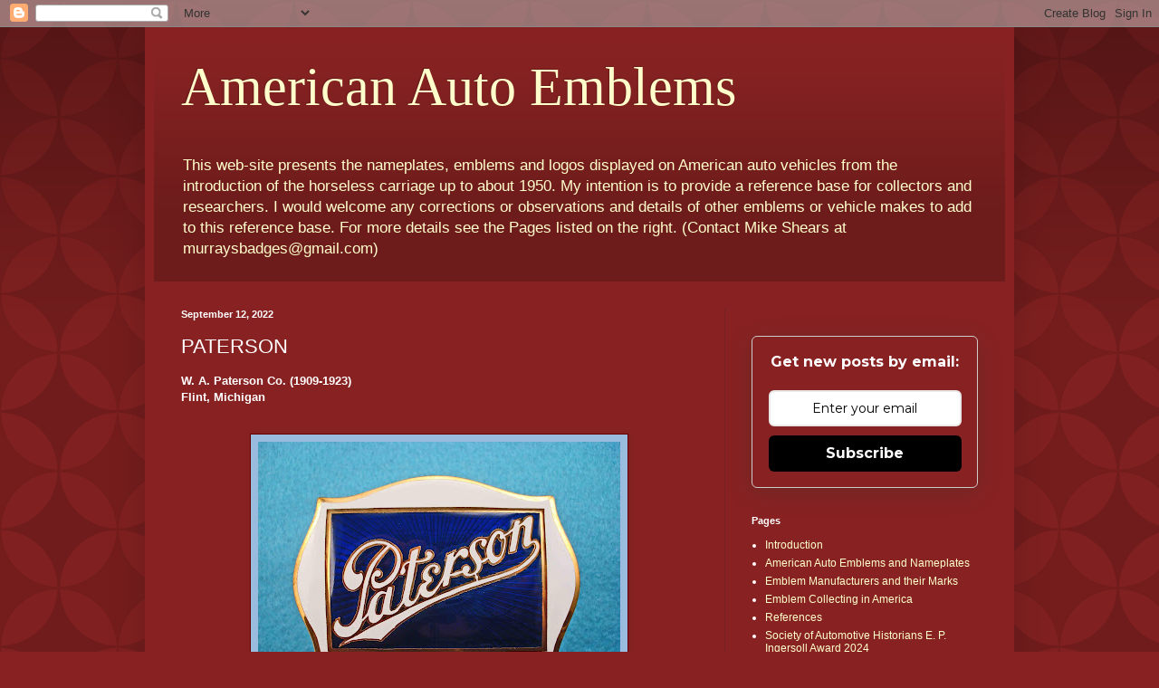

--- FILE ---
content_type: text/html; charset=UTF-8
request_url: http://www.americanautoemblems.com/2022/09/paterson.html
body_size: 26157
content:
<!DOCTYPE html>
<html class='v2' dir='ltr' lang='en-GB' xmlns='http://www.w3.org/1999/xhtml' xmlns:b='http://www.google.com/2005/gml/b' xmlns:data='http://www.google.com/2005/gml/data' xmlns:expr='http://www.google.com/2005/gml/expr'>
<head>
<link href='https://www.blogger.com/static/v1/widgets/335934321-css_bundle_v2.css' rel='stylesheet' type='text/css'/>
<!-- Google Tag Manager -->
<script>(function(w,d,s,l,i){w[l]=w[l]||[];w[l].push({'gtm.start':
new Date().getTime(),event:'gtm.js'});var f=d.getElementsByTagName(s)[0],
j=d.createElement(s),dl=l!='dataLayer'?'&l='+l:'';j.async=true;j.src=
'https://www.googletagmanager.com/gtm.js?id='+i+dl;f.parentNode.insertBefore(j,f);
})(window,document,'script','dataLayer','GTM-W2LBGHG');</script>
<!-- End Google Tag Manager -->
<meta content='width=1100' name='viewport'/>
<meta content='text/html; charset=UTF-8' http-equiv='Content-Type'/>
<meta content='blogger' name='generator'/>
<link href='http://www.americanautoemblems.com/favicon.ico' rel='icon' type='image/x-icon'/>
<link href='http://www.americanautoemblems.com/2022/09/paterson.html' rel='canonical'/>
<link rel="alternate" type="application/atom+xml" title="American Auto Emblems - Atom" href="http://www.americanautoemblems.com/feeds/posts/default" />
<link rel="alternate" type="application/rss+xml" title="American Auto Emblems - RSS" href="http://www.americanautoemblems.com/feeds/posts/default?alt=rss" />
<link rel="service.post" type="application/atom+xml" title="American Auto Emblems - Atom" href="https://www.blogger.com/feeds/848979574734064582/posts/default" />

<link rel="alternate" type="application/atom+xml" title="American Auto Emblems - Atom" href="http://www.americanautoemblems.com/feeds/6596458160882253096/comments/default" />
<!--Can't find substitution for tag [blog.ieCssRetrofitLinks]-->
<link href='https://blogger.googleusercontent.com/img/b/R29vZ2xl/AVvXsEiQV5o6FaDqhghhNyeCNc2Qrqq8hsCf5MP_yq9U6BQ3UrDnLIV2JdPF86vZRM1yL02vNSPplfVHMSkbbDSq_lgYLifEIUOuVWHynwJD1xjYxFNe2MW84fz2AqnTRNXkv9o5gl3FnKEQunVB/w400-h300/Paterson+1916+DSC011460.JPG' rel='image_src'/>
<meta content='http://www.americanautoemblems.com/2022/09/paterson.html' property='og:url'/>
<meta content='PATERSON' property='og:title'/>
<meta content='W. A. Paterson Co. (1909-1923) Flint, Michigan This is a Paterson radiator emblem (1916-1918)      mjs Size: 78mm wide 57mm high   MM: Unkno...' property='og:description'/>
<meta content='https://blogger.googleusercontent.com/img/b/R29vZ2xl/AVvXsEiQV5o6FaDqhghhNyeCNc2Qrqq8hsCf5MP_yq9U6BQ3UrDnLIV2JdPF86vZRM1yL02vNSPplfVHMSkbbDSq_lgYLifEIUOuVWHynwJD1xjYxFNe2MW84fz2AqnTRNXkv9o5gl3FnKEQunVB/w1200-h630-p-k-no-nu/Paterson+1916+DSC011460.JPG' property='og:image'/>
<title>American Auto Emblems: PATERSON</title>
<style id='page-skin-1' type='text/css'><!--
/*
-----------------------------------------------
Blogger Template Style
Name:     Simple
Designer: Blogger
URL:      www.blogger.com
----------------------------------------------- */
/* Variable definitions
====================
<Variable name="keycolor" description="Main Color" type="color" default="#66bbdd"/>
<Group description="Page Text" selector="body">
<Variable name="body.font" description="Font" type="font"
default="normal normal 12px Arial, Tahoma, Helvetica, FreeSans, sans-serif"/>
<Variable name="body.text.color" description="Text Color" type="color" default="#222222"/>
</Group>
<Group description="Backgrounds" selector=".body-fauxcolumns-outer">
<Variable name="body.background.color" description="Outer Background" type="color" default="#66bbdd"/>
<Variable name="content.background.color" description="Main Background" type="color" default="#ffffff"/>
<Variable name="header.background.color" description="Header Background" type="color" default="transparent"/>
</Group>
<Group description="Links" selector=".main-outer">
<Variable name="link.color" description="Link Color" type="color" default="#2288bb"/>
<Variable name="link.visited.color" description="Visited Color" type="color" default="#888888"/>
<Variable name="link.hover.color" description="Hover Color" type="color" default="#33aaff"/>
</Group>
<Group description="Blog Title" selector=".header h1">
<Variable name="header.font" description="Font" type="font"
default="normal normal 60px Arial, Tahoma, Helvetica, FreeSans, sans-serif"/>
<Variable name="header.text.color" description="Title Color" type="color" default="#3399bb" />
</Group>
<Group description="Blog Description" selector=".header .description">
<Variable name="description.text.color" description="Description Color" type="color"
default="#777777" />
</Group>
<Group description="Tabs Text" selector=".tabs-inner .widget li a">
<Variable name="tabs.font" description="Font" type="font"
default="normal normal 14px Arial, Tahoma, Helvetica, FreeSans, sans-serif"/>
<Variable name="tabs.text.color" description="Text Color" type="color" default="#999999"/>
<Variable name="tabs.selected.text.color" description="Selected Color" type="color" default="#000000"/>
</Group>
<Group description="Tabs Background" selector=".tabs-outer .PageList">
<Variable name="tabs.background.color" description="Background Color" type="color" default="#f5f5f5"/>
<Variable name="tabs.selected.background.color" description="Selected Color" type="color" default="#eeeeee"/>
</Group>
<Group description="Post Title" selector="h3.post-title, .comments h4">
<Variable name="post.title.font" description="Font" type="font"
default="normal normal 22px Arial, Tahoma, Helvetica, FreeSans, sans-serif"/>
</Group>
<Group description="Date Header" selector=".date-header">
<Variable name="date.header.color" description="Text Color" type="color"
default="#ffffff"/>
<Variable name="date.header.background.color" description="Background Color" type="color"
default="transparent"/>
<Variable name="date.header.font" description="Text Font" type="font"
default="normal bold 11px Arial, Tahoma, Helvetica, FreeSans, sans-serif"/>
<Variable name="date.header.padding" description="Date Header Padding" type="string" default="inherit"/>
<Variable name="date.header.letterspacing" description="Date Header Letter Spacing" type="string" default="inherit"/>
<Variable name="date.header.margin" description="Date Header Margin" type="string" default="inherit"/>
</Group>
<Group description="Post Footer" selector=".post-footer">
<Variable name="post.footer.text.color" description="Text Color" type="color" default="#666666"/>
<Variable name="post.footer.background.color" description="Background Color" type="color"
default="#f9f9f9"/>
<Variable name="post.footer.border.color" description="Shadow Color" type="color" default="#eeeeee"/>
</Group>
<Group description="Gadgets" selector="h2">
<Variable name="widget.title.font" description="Title Font" type="font"
default="normal bold 11px Arial, Tahoma, Helvetica, FreeSans, sans-serif"/>
<Variable name="widget.title.text.color" description="Title Color" type="color" default="#000000"/>
<Variable name="widget.alternate.text.color" description="Alternate Color" type="color" default="#999999"/>
</Group>
<Group description="Images" selector=".main-inner">
<Variable name="image.background.color" description="Background Color" type="color" default="#ffffff"/>
<Variable name="image.border.color" description="Border Color" type="color" default="#eeeeee"/>
<Variable name="image.text.color" description="Caption Text Color" type="color" default="#ffffff"/>
</Group>
<Group description="Accents" selector=".content-inner">
<Variable name="body.rule.color" description="Separator Line Color" type="color" default="#eeeeee"/>
<Variable name="tabs.border.color" description="Tabs Border Color" type="color" default="#772222"/>
</Group>
<Variable name="body.background" description="Body Background" type="background"
color="#882222" default="$(color) none repeat scroll top left"/>
<Variable name="body.background.override" description="Body Background Override" type="string" default=""/>
<Variable name="body.background.gradient.cap" description="Body Gradient Cap" type="url"
default="url(https://resources.blogblog.com/blogblog/data/1kt/simple/gradients_light.png)"/>
<Variable name="body.background.gradient.tile" description="Body Gradient Tile" type="url"
default="url(https://resources.blogblog.com/blogblog/data/1kt/simple/body_gradient_tile_light.png)"/>
<Variable name="content.background.color.selector" description="Content Background Color Selector" type="string" default=".content-inner"/>
<Variable name="content.padding" description="Content Padding" type="length" default="10px" min="0" max="100px"/>
<Variable name="content.padding.horizontal" description="Content Horizontal Padding" type="length" default="10px" min="0" max="100px"/>
<Variable name="content.shadow.spread" description="Content Shadow Spread" type="length" default="40px" min="0" max="100px"/>
<Variable name="content.shadow.spread.webkit" description="Content Shadow Spread (WebKit)" type="length" default="5px" min="0" max="100px"/>
<Variable name="content.shadow.spread.ie" description="Content Shadow Spread (IE)" type="length" default="10px" min="0" max="100px"/>
<Variable name="main.border.width" description="Main Border Width" type="length" default="0" min="0" max="10px"/>
<Variable name="header.background.gradient" description="Header Gradient" type="url" default="none"/>
<Variable name="header.shadow.offset.left" description="Header Shadow Offset Left" type="length" default="-1px" min="-50px" max="50px"/>
<Variable name="header.shadow.offset.top" description="Header Shadow Offset Top" type="length" default="-1px" min="-50px" max="50px"/>
<Variable name="header.shadow.spread" description="Header Shadow Spread" type="length" default="1px" min="0" max="100px"/>
<Variable name="header.padding" description="Header Padding" type="length" default="30px" min="0" max="100px"/>
<Variable name="header.border.size" description="Header Border Size" type="length" default="1px" min="0" max="10px"/>
<Variable name="header.bottom.border.size" description="Header Bottom Border Size" type="length" default="0" min="0" max="10px"/>
<Variable name="header.border.horizontalsize" description="Header Horizontal Border Size" type="length" default="0" min="0" max="10px"/>
<Variable name="description.text.size" description="Description Text Size" type="string" default="140%"/>
<Variable name="tabs.margin.top" description="Tabs Margin Top" type="length" default="0" min="0" max="100px"/>
<Variable name="tabs.margin.side" description="Tabs Side Margin" type="length" default="30px" min="0" max="100px"/>
<Variable name="tabs.background.gradient" description="Tabs Background Gradient" type="url"
default="url(https://resources.blogblog.com/blogblog/data/1kt/simple/gradients_light.png)"/>
<Variable name="tabs.border.width" description="Tabs Border Width" type="length" default="1px" min="0" max="10px"/>
<Variable name="tabs.bevel.border.width" description="Tabs Bevel Border Width" type="length" default="1px" min="0" max="10px"/>
<Variable name="post.margin.bottom" description="Post Bottom Margin" type="length" default="25px" min="0" max="100px"/>
<Variable name="image.border.small.size" description="Image Border Small Size" type="length" default="2px" min="0" max="10px"/>
<Variable name="image.border.large.size" description="Image Border Large Size" type="length" default="5px" min="0" max="10px"/>
<Variable name="page.width.selector" description="Page Width Selector" type="string" default=".region-inner"/>
<Variable name="page.width" description="Page Width" type="string" default="auto"/>
<Variable name="main.section.margin" description="Main Section Margin" type="length" default="15px" min="0" max="100px"/>
<Variable name="main.padding" description="Main Padding" type="length" default="15px" min="0" max="100px"/>
<Variable name="main.padding.top" description="Main Padding Top" type="length" default="30px" min="0" max="100px"/>
<Variable name="main.padding.bottom" description="Main Padding Bottom" type="length" default="30px" min="0" max="100px"/>
<Variable name="paging.background"
color="#882222"
description="Background of blog paging area" type="background"
default="transparent none no-repeat scroll top center"/>
<Variable name="footer.bevel" description="Bevel border length of footer" type="length" default="0" min="0" max="10px"/>
<Variable name="mobile.background.overlay" description="Mobile Background Overlay" type="string"
default="transparent none repeat scroll top left"/>
<Variable name="mobile.background.size" description="Mobile Background Size" type="string" default="auto"/>
<Variable name="mobile.button.color" description="Mobile Button Color" type="color" default="#ffffff" />
<Variable name="startSide" description="Side where text starts in blog language" type="automatic" default="left"/>
<Variable name="endSide" description="Side where text ends in blog language" type="automatic" default="right"/>
*/
/* Content
----------------------------------------------- */
body {
font: normal normal 12px Arial, Tahoma, Helvetica, FreeSans, sans-serif;
color: #ffffff;
background: #882222 url(//themes.googleusercontent.com/image?id=0BwVBOzw_-hbMODkzNDVjYTEtYzNiYi00YjRkLThkZjAtOGM0MGI5NzRhZjM4) repeat scroll top left;
padding: 0 40px 40px 40px;
}
html body .region-inner {
min-width: 0;
max-width: 100%;
width: auto;
}
h2 {
font-size: 22px;
}
a:link {
text-decoration:none;
color: #ffffcc;
}
a:visited {
text-decoration:none;
color: #ddbb99;
}
a:hover {
text-decoration:underline;
color: #ffffff;
}
.body-fauxcolumn-outer .fauxcolumn-inner {
background: transparent none repeat scroll top left;
_background-image: none;
}
.body-fauxcolumn-outer .cap-top {
position: absolute;
z-index: 1;
height: 400px;
width: 100%;
}
.body-fauxcolumn-outer .cap-top .cap-left {
width: 100%;
background: transparent url(https://resources.blogblog.com/blogblog/data/1kt/simple/gradients_deep.png) repeat-x scroll top left;
_background-image: none;
}
.content-outer {
-moz-box-shadow: 0 0 40px rgba(0, 0, 0, .15);
-webkit-box-shadow: 0 0 5px rgba(0, 0, 0, .15);
-goog-ms-box-shadow: 0 0 10px #333333;
box-shadow: 0 0 40px rgba(0, 0, 0, .15);
margin-bottom: 1px;
}
.content-inner {
padding: 10px 10px;
}
.content-inner {
background-color: #882222;
}
/* Header
----------------------------------------------- */
.header-outer {
background: transparent url(https://resources.blogblog.com/blogblog/data/1kt/simple/gradients_deep.png) repeat-x scroll 0 -400px;
_background-image: none;
}
.Header h1 {
font: normal normal 60px Georgia, Utopia, 'Palatino Linotype', Palatino, serif;
color: #ffffcc;
text-shadow: -1px -1px 1px rgba(0, 0, 0, .2);
}
.Header h1 a {
color: #ffffcc;
}
.Header .description {
font-size: 140%;
color: #ffffcc;
}
.header-inner .Header .titlewrapper {
padding: 22px 30px;
}
.header-inner .Header .descriptionwrapper {
padding: 0 30px;
}
/* Tabs
----------------------------------------------- */
.tabs-inner .section:first-child {
border-top: 0 solid #772222;
}
.tabs-inner .section:first-child ul {
margin-top: -0;
border-top: 0 solid #772222;
border-left: 0 solid #772222;
border-right: 0 solid #772222;
}
.tabs-inner .widget ul {
background: #662222 none repeat-x scroll 0 -800px;
_background-image: none;
border-bottom: 1px solid #772222;
margin-top: 1px;
margin-left: -30px;
margin-right: -30px;
}
.tabs-inner .widget li a {
display: inline-block;
padding: .6em 1em;
font: normal normal 14px Arial, Tahoma, Helvetica, FreeSans, sans-serif;
color: #ffffcc;
border-left: 1px solid #882222;
border-right: 0 solid #772222;
}
.tabs-inner .widget li:first-child a {
border-left: none;
}
.tabs-inner .widget li.selected a, .tabs-inner .widget li a:hover {
color: #ffffff;
background-color: #552222;
text-decoration: none;
}
/* Columns
----------------------------------------------- */
.main-outer {
border-top: 0 solid #772222;
}
.fauxcolumn-left-outer .fauxcolumn-inner {
border-right: 1px solid #772222;
}
.fauxcolumn-right-outer .fauxcolumn-inner {
border-left: 1px solid #772222;
}
/* Headings
----------------------------------------------- */
div.widget > h2,
div.widget h2.title {
margin: 0 0 1em 0;
font: normal bold 11px Arial, Tahoma, Helvetica, FreeSans, sans-serif;
color: #ffffff;
}
/* Widgets
----------------------------------------------- */
.widget .zippy {
color: #999999;
text-shadow: 2px 2px 1px rgba(0, 0, 0, .1);
}
.widget .popular-posts ul {
list-style: none;
}
/* Posts
----------------------------------------------- */
h2.date-header {
font: normal bold 11px Arial, Tahoma, Helvetica, FreeSans, sans-serif;
}
.date-header span {
background-color: transparent;
color: #ffffff;
padding: inherit;
letter-spacing: inherit;
margin: inherit;
}
.main-inner {
padding-top: 30px;
padding-bottom: 30px;
}
.main-inner .column-center-inner {
padding: 0 15px;
}
.main-inner .column-center-inner .section {
margin: 0 15px;
}
.post {
margin: 0 0 25px 0;
}
h3.post-title, .comments h4 {
font: normal normal 22px Arial, Tahoma, Helvetica, FreeSans, sans-serif;
margin: .75em 0 0;
}
.post-body {
font-size: 110%;
line-height: 1.4;
position: relative;
}
.post-body img, .post-body .tr-caption-container, .Profile img, .Image img,
.BlogList .item-thumbnail img {
padding: 4px;
background: #99bbdd;
border: 1px solid #660000;
-moz-box-shadow: 1px 1px 5px rgba(0, 0, 0, .1);
-webkit-box-shadow: 1px 1px 5px rgba(0, 0, 0, .1);
box-shadow: 1px 1px 5px rgba(0, 0, 0, .1);
}
.post-body img, .post-body .tr-caption-container {
padding: 8px;
}
.post-body .tr-caption-container {
color: #ffffff;
}
.post-body .tr-caption-container img {
padding: 0;
background: transparent;
border: none;
-moz-box-shadow: 0 0 0 rgba(0, 0, 0, .1);
-webkit-box-shadow: 0 0 0 rgba(0, 0, 0, .1);
box-shadow: 0 0 0 rgba(0, 0, 0, .1);
}
.post-header {
margin: 0 0 1.5em;
line-height: 1.6;
font-size: 90%;
}
.post-footer {
margin: 20px -2px 0;
padding: 5px 10px;
color: #eeddcc;
background-color: #772222;
border-bottom: 1px solid transparent;
line-height: 1.6;
font-size: 90%;
}
#comments .comment-author {
padding-top: 1.5em;
border-top: 1px solid #772222;
background-position: 0 1.5em;
}
#comments .comment-author:first-child {
padding-top: 0;
border-top: none;
}
.avatar-image-container {
margin: .2em 0 0;
}
#comments .avatar-image-container img {
border: 1px solid #660000;
}
/* Comments
----------------------------------------------- */
.comments .comments-content .icon.blog-author {
background-repeat: no-repeat;
background-image: url([data-uri]);
}
.comments .comments-content .loadmore a {
border-top: 1px solid #999999;
border-bottom: 1px solid #999999;
}
.comments .comment-thread.inline-thread {
background-color: #772222;
}
.comments .continue {
border-top: 2px solid #999999;
}
/* Accents
---------------------------------------------- */
.section-columns td.columns-cell {
border-left: 1px solid #772222;
}
.blog-pager {
background: transparent none no-repeat scroll top center;
}
.blog-pager-older-link, .home-link,
.blog-pager-newer-link {
background-color: #882222;
padding: 5px;
}
.footer-outer {
border-top: 0 dashed #bbbbbb;
}
/* Mobile
----------------------------------------------- */
body.mobile  {
background-size: auto;
}
.mobile .body-fauxcolumn-outer {
background: transparent none repeat scroll top left;
}
.mobile .body-fauxcolumn-outer .cap-top {
background-size: 100% auto;
}
.mobile .content-outer {
-webkit-box-shadow: 0 0 3px rgba(0, 0, 0, .15);
box-shadow: 0 0 3px rgba(0, 0, 0, .15);
}
.mobile .tabs-inner .widget ul {
margin-left: 0;
margin-right: 0;
}
.mobile .post {
margin: 0;
}
.mobile .main-inner .column-center-inner .section {
margin: 0;
}
.mobile .date-header span {
padding: 0.1em 10px;
margin: 0 -10px;
}
.mobile h3.post-title {
margin: 0;
}
.mobile .blog-pager {
background: transparent none no-repeat scroll top center;
}
.mobile .footer-outer {
border-top: none;
}
.mobile .main-inner, .mobile .footer-inner {
background-color: #882222;
}
.mobile-index-contents {
color: #ffffff;
}
.mobile-link-button {
background-color: #ffffcc;
}
.mobile-link-button a:link, .mobile-link-button a:visited {
color: #882222;
}
.mobile .tabs-inner .section:first-child {
border-top: none;
}
.mobile .tabs-inner .PageList .widget-content {
background-color: #552222;
color: #ffffff;
border-top: 1px solid #772222;
border-bottom: 1px solid #772222;
}
.mobile .tabs-inner .PageList .widget-content .pagelist-arrow {
border-left: 1px solid #772222;
}

--></style>
<style id='template-skin-1' type='text/css'><!--
body {
min-width: 960px;
}
.content-outer, .content-fauxcolumn-outer, .region-inner {
min-width: 960px;
max-width: 960px;
_width: 960px;
}
.main-inner .columns {
padding-left: 0;
padding-right: 310px;
}
.main-inner .fauxcolumn-center-outer {
left: 0;
right: 310px;
/* IE6 does not respect left and right together */
_width: expression(this.parentNode.offsetWidth -
parseInt("0") -
parseInt("310px") + 'px');
}
.main-inner .fauxcolumn-left-outer {
width: 0;
}
.main-inner .fauxcolumn-right-outer {
width: 310px;
}
.main-inner .column-left-outer {
width: 0;
right: 100%;
margin-left: -0;
}
.main-inner .column-right-outer {
width: 310px;
margin-right: -310px;
}
#layout {
min-width: 0;
}
#layout .content-outer {
min-width: 0;
width: 800px;
}
#layout .region-inner {
min-width: 0;
width: auto;
}
body#layout div.add_widget {
padding: 8px;
}
body#layout div.add_widget a {
margin-left: 32px;
}
--></style>
<style>
    body {background-image:url(\/\/themes.googleusercontent.com\/image?id=0BwVBOzw_-hbMODkzNDVjYTEtYzNiYi00YjRkLThkZjAtOGM0MGI5NzRhZjM4);}
    
@media (max-width: 200px) { body {background-image:url(\/\/themes.googleusercontent.com\/image?id=0BwVBOzw_-hbMODkzNDVjYTEtYzNiYi00YjRkLThkZjAtOGM0MGI5NzRhZjM4&options=w200);}}
@media (max-width: 400px) and (min-width: 201px) { body {background-image:url(\/\/themes.googleusercontent.com\/image?id=0BwVBOzw_-hbMODkzNDVjYTEtYzNiYi00YjRkLThkZjAtOGM0MGI5NzRhZjM4&options=w400);}}
@media (max-width: 800px) and (min-width: 401px) { body {background-image:url(\/\/themes.googleusercontent.com\/image?id=0BwVBOzw_-hbMODkzNDVjYTEtYzNiYi00YjRkLThkZjAtOGM0MGI5NzRhZjM4&options=w800);}}
@media (max-width: 1200px) and (min-width: 801px) { body {background-image:url(\/\/themes.googleusercontent.com\/image?id=0BwVBOzw_-hbMODkzNDVjYTEtYzNiYi00YjRkLThkZjAtOGM0MGI5NzRhZjM4&options=w1200);}}
/* Last tag covers anything over one higher than the previous max-size cap. */
@media (min-width: 1201px) { body {background-image:url(\/\/themes.googleusercontent.com\/image?id=0BwVBOzw_-hbMODkzNDVjYTEtYzNiYi00YjRkLThkZjAtOGM0MGI5NzRhZjM4&options=w1600);}}
  </style>
<link href='https://www.blogger.com/dyn-css/authorization.css?targetBlogID=848979574734064582&amp;zx=86948b6a-1a59-4d08-acf7-d62778f5c307' media='none' onload='if(media!=&#39;all&#39;)media=&#39;all&#39;' rel='stylesheet'/><noscript><link href='https://www.blogger.com/dyn-css/authorization.css?targetBlogID=848979574734064582&amp;zx=86948b6a-1a59-4d08-acf7-d62778f5c307' rel='stylesheet'/></noscript>
<meta name='google-adsense-platform-account' content='ca-host-pub-1556223355139109'/>
<meta name='google-adsense-platform-domain' content='blogspot.com'/>

</head>
<body class='loading'>
<!-- Google Tag Manager (noscript) -->
<noscript><iframe height='0' src='https://www.googletagmanager.com/ns.html?id=GTM-W2LBGHG' style='display:none;visibility:hidden' width='0'></iframe></noscript>
<!-- End Google Tag Manager (noscript) -->
<div class='navbar section' id='navbar' name='Navbar'><div class='widget Navbar' data-version='1' id='Navbar1'><script type="text/javascript">
    function setAttributeOnload(object, attribute, val) {
      if(window.addEventListener) {
        window.addEventListener('load',
          function(){ object[attribute] = val; }, false);
      } else {
        window.attachEvent('onload', function(){ object[attribute] = val; });
      }
    }
  </script>
<div id="navbar-iframe-container"></div>
<script type="text/javascript" src="https://apis.google.com/js/platform.js"></script>
<script type="text/javascript">
      gapi.load("gapi.iframes:gapi.iframes.style.bubble", function() {
        if (gapi.iframes && gapi.iframes.getContext) {
          gapi.iframes.getContext().openChild({
              url: 'https://www.blogger.com/navbar/848979574734064582?po\x3d6596458160882253096\x26origin\x3dhttp://www.americanautoemblems.com',
              where: document.getElementById("navbar-iframe-container"),
              id: "navbar-iframe"
          });
        }
      });
    </script><script type="text/javascript">
(function() {
var script = document.createElement('script');
script.type = 'text/javascript';
script.src = '//pagead2.googlesyndication.com/pagead/js/google_top_exp.js';
var head = document.getElementsByTagName('head')[0];
if (head) {
head.appendChild(script);
}})();
</script>
</div></div>
<div class='body-fauxcolumns'>
<div class='fauxcolumn-outer body-fauxcolumn-outer'>
<div class='cap-top'>
<div class='cap-left'></div>
<div class='cap-right'></div>
</div>
<div class='fauxborder-left'>
<div class='fauxborder-right'></div>
<div class='fauxcolumn-inner'>
</div>
</div>
<div class='cap-bottom'>
<div class='cap-left'></div>
<div class='cap-right'></div>
</div>
</div>
</div>
<div class='content'>
<div class='content-fauxcolumns'>
<div class='fauxcolumn-outer content-fauxcolumn-outer'>
<div class='cap-top'>
<div class='cap-left'></div>
<div class='cap-right'></div>
</div>
<div class='fauxborder-left'>
<div class='fauxborder-right'></div>
<div class='fauxcolumn-inner'>
</div>
</div>
<div class='cap-bottom'>
<div class='cap-left'></div>
<div class='cap-right'></div>
</div>
</div>
</div>
<div class='content-outer'>
<div class='content-cap-top cap-top'>
<div class='cap-left'></div>
<div class='cap-right'></div>
</div>
<div class='fauxborder-left content-fauxborder-left'>
<div class='fauxborder-right content-fauxborder-right'></div>
<div class='content-inner'>
<header>
<div class='header-outer'>
<div class='header-cap-top cap-top'>
<div class='cap-left'></div>
<div class='cap-right'></div>
</div>
<div class='fauxborder-left header-fauxborder-left'>
<div class='fauxborder-right header-fauxborder-right'></div>
<div class='region-inner header-inner'>
<div class='header section' id='header' name='Header'><div class='widget Header' data-version='1' id='Header1'>
<div id='header-inner'>
<div class='titlewrapper'>
<h1 class='title'>
<a href='http://www.americanautoemblems.com/'>
American Auto Emblems
</a>
</h1>
</div>
<div class='descriptionwrapper'>
<p class='description'><span>     This web-site presents the nameplates, emblems and logos displayed on American auto vehicles from the introduction of the horseless carriage up to about 1950. My intention is to provide a reference base for collectors and researchers. I would welcome any corrections or observations and details of other emblems or vehicle makes to add to this reference base. For more details see the Pages listed on the right. 
(Contact Mike Shears at murraysbadges@gmail.com)

 
                           </span></p>
</div>
</div>
</div></div>
</div>
</div>
<div class='header-cap-bottom cap-bottom'>
<div class='cap-left'></div>
<div class='cap-right'></div>
</div>
</div>
</header>
<div class='tabs-outer'>
<div class='tabs-cap-top cap-top'>
<div class='cap-left'></div>
<div class='cap-right'></div>
</div>
<div class='fauxborder-left tabs-fauxborder-left'>
<div class='fauxborder-right tabs-fauxborder-right'></div>
<div class='region-inner tabs-inner'>
<div class='tabs no-items section' id='crosscol' name='Cross-column'></div>
<div class='tabs no-items section' id='crosscol-overflow' name='Cross-Column 2'></div>
</div>
</div>
<div class='tabs-cap-bottom cap-bottom'>
<div class='cap-left'></div>
<div class='cap-right'></div>
</div>
</div>
<div class='main-outer'>
<div class='main-cap-top cap-top'>
<div class='cap-left'></div>
<div class='cap-right'></div>
</div>
<div class='fauxborder-left main-fauxborder-left'>
<div class='fauxborder-right main-fauxborder-right'></div>
<div class='region-inner main-inner'>
<div class='columns fauxcolumns'>
<div class='fauxcolumn-outer fauxcolumn-center-outer'>
<div class='cap-top'>
<div class='cap-left'></div>
<div class='cap-right'></div>
</div>
<div class='fauxborder-left'>
<div class='fauxborder-right'></div>
<div class='fauxcolumn-inner'>
</div>
</div>
<div class='cap-bottom'>
<div class='cap-left'></div>
<div class='cap-right'></div>
</div>
</div>
<div class='fauxcolumn-outer fauxcolumn-left-outer'>
<div class='cap-top'>
<div class='cap-left'></div>
<div class='cap-right'></div>
</div>
<div class='fauxborder-left'>
<div class='fauxborder-right'></div>
<div class='fauxcolumn-inner'>
</div>
</div>
<div class='cap-bottom'>
<div class='cap-left'></div>
<div class='cap-right'></div>
</div>
</div>
<div class='fauxcolumn-outer fauxcolumn-right-outer'>
<div class='cap-top'>
<div class='cap-left'></div>
<div class='cap-right'></div>
</div>
<div class='fauxborder-left'>
<div class='fauxborder-right'></div>
<div class='fauxcolumn-inner'>
</div>
</div>
<div class='cap-bottom'>
<div class='cap-left'></div>
<div class='cap-right'></div>
</div>
</div>
<!-- corrects IE6 width calculation -->
<div class='columns-inner'>
<div class='column-center-outer'>
<div class='column-center-inner'>
<div class='main section' id='main' name='Main'><div class='widget Blog' data-version='1' id='Blog1'>
<div class='blog-posts hfeed'>

          <div class="date-outer">
        
<h2 class='date-header'><span>September 12, 2022</span></h2>

          <div class="date-posts">
        
<div class='post-outer'>
<div class='post hentry uncustomized-post-template' itemprop='blogPost' itemscope='itemscope' itemtype='http://schema.org/BlogPosting'>
<meta content='https://blogger.googleusercontent.com/img/b/R29vZ2xl/AVvXsEiQV5o6FaDqhghhNyeCNc2Qrqq8hsCf5MP_yq9U6BQ3UrDnLIV2JdPF86vZRM1yL02vNSPplfVHMSkbbDSq_lgYLifEIUOuVWHynwJD1xjYxFNe2MW84fz2AqnTRNXkv9o5gl3FnKEQunVB/w400-h300/Paterson+1916+DSC011460.JPG' itemprop='image_url'/>
<meta content='848979574734064582' itemprop='blogId'/>
<meta content='6596458160882253096' itemprop='postId'/>
<a name='6596458160882253096'></a>
<h3 class='post-title entry-title' itemprop='name'>
PATERSON
</h3>
<div class='post-header'>
<div class='post-header-line-1'></div>
</div>
<div class='post-body entry-content' id='post-body-6596458160882253096' itemprop='description articleBody'>
<h4 style="text-align: left;">W. A. Paterson Co. (1909-1923)<br />Flint, Michigan</h4><div><br /></div><p style="text-align: center;"></p><table align="center" cellpadding="0" cellspacing="0" class="tr-caption-container" style="margin-left: auto; margin-right: auto;"><tbody><tr><td style="text-align: center;"><a href="https://blogger.googleusercontent.com/img/b/R29vZ2xl/AVvXsEiQV5o6FaDqhghhNyeCNc2Qrqq8hsCf5MP_yq9U6BQ3UrDnLIV2JdPF86vZRM1yL02vNSPplfVHMSkbbDSq_lgYLifEIUOuVWHynwJD1xjYxFNe2MW84fz2AqnTRNXkv9o5gl3FnKEQunVB/s2048/Paterson+1916+DSC011460.JPG" style="margin-left: auto; margin-right: auto;"><img border="0" data-original-height="1536" data-original-width="2048" height="300" src="https://blogger.googleusercontent.com/img/b/R29vZ2xl/AVvXsEiQV5o6FaDqhghhNyeCNc2Qrqq8hsCf5MP_yq9U6BQ3UrDnLIV2JdPF86vZRM1yL02vNSPplfVHMSkbbDSq_lgYLifEIUOuVWHynwJD1xjYxFNe2MW84fz2AqnTRNXkv9o5gl3FnKEQunVB/w400-h300/Paterson+1916+DSC011460.JPG" width="400" /></a></td></tr><tr><td class="tr-caption" style="text-align: center;">This is a Paterson radiator emblem (1916-1918)&nbsp; &nbsp; &nbsp;<i>mjs<br />Size: 78mm wide 57mm high&nbsp; &nbsp;MM: Unknown</i></td></tr></tbody></table><br /><p></p><div style="text-align: left;">The W A Paterson Company had a successful carriage making business when he decided to build motor cars.&nbsp;</div><div style="text-align: left;"><br /></div><div style="text-align: left;">The first Paterson automobile was introduced in December 1908 and was a 14 hp two-cylinder motor buggy with double chain drive. In 1910 the Paterson had become a standard 30 hp four-cylinder motor car. A six-cylinder model was added in 1915 and the four-cylinder model was dropped after 1916. The Paterson was a well-built motor car and was sold across America. Sales began to fade after 1920, due to the post First World War depression, and production ceased in 1923.</div><div style="text-align: left;"><br /></div><div style="text-align: left;"><b>Emblems</b></div><div style="text-align: left;"><b><br /></b></div><div style="text-align: left;">There are very few original photos of early Paterson cars but it is possible that early Paterson cars had the "Paterson" name in a small script soldered to the radiator tank, see example shown below:</div><div style="text-align: left;"><br /></div><table align="center" cellpadding="0" cellspacing="0" class="tr-caption-container" style="margin-left: auto; margin-right: auto;"><tbody><tr><td style="text-align: center;"><a href="https://blogger.googleusercontent.com/img/b/R29vZ2xl/AVvXsEj4R0yjXewW-AFQ1CLfxWHmynzf0q5nJderWky0Dc2xzspHJrQcfuOovGisawLIEtGeTYUNzpIpSXlYh_8BhzitsZeGpkBN5tnaaMetM5gMy2Y9lNBh-xSVNY7dNelK3F4guzJf3MSNh6xKxVR1qDm7DmiUSq4JihjQ-h4AlQZtoNiw3VxAKBvWsmWPOQ/s1145/Paterson.jpg" imageanchor="1" style="margin-left: auto; margin-right: auto;"><img border="0" data-original-height="773" data-original-width="1145" height="270" src="https://blogger.googleusercontent.com/img/b/R29vZ2xl/AVvXsEj4R0yjXewW-AFQ1CLfxWHmynzf0q5nJderWky0Dc2xzspHJrQcfuOovGisawLIEtGeTYUNzpIpSXlYh_8BhzitsZeGpkBN5tnaaMetM5gMy2Y9lNBh-xSVNY7dNelK3F4guzJf3MSNh6xKxVR1qDm7DmiUSq4JihjQ-h4AlQZtoNiw3VxAKBvWsmWPOQ/w400-h270/Paterson.jpg" width="400" /></a></td></tr><tr><td class="tr-caption" style="text-align: center;">Paterson radiator with script radiator emblem (date unknown) <i>hcg</i></td></tr></tbody></table><br />This type of radiator emblem using a small script soldered to the radiator tank top was used from about 1906 on some other early American cars, so it is possible that this Paterson radiator emblem was used from the first cars from December 1908, although I cannot confirm this. The brass Paterson script attached to the radiator core may also have been used from this time.<div><br /><div>The following surviving Paterson also has the small Paterson script radiator emblem. This car is labelled as 1907 but the first Paterson appeared in December 1908 and the "Paterson 30" radiator core script is for a Paterson 30, which first appeared in 1910.</div><div><br /></div><div><table align="center" cellpadding="0" cellspacing="0" class="tr-caption-container" style="margin-left: auto; margin-right: auto;"><tbody><tr><td style="text-align: center;"><a href="https://blogger.googleusercontent.com/img/b/R29vZ2xl/AVvXsEjPdU1sgUibuJB19q6JS4_gx52PFsys9Sxqw5c0EB3-1PpO9kMhgxMiWGa-nsgqUsoQ72prEjfOjrOgraV3sxll2JmS_dzZftE_q195UTLzxSM-BEbs_POK0fmKPoASDi6T3zP8v0GBcm4P/s556/Paterson+liverpoolecho+-+Copy.jpg" style="margin-left: auto; margin-right: auto;"><img border="0" data-original-height="463" data-original-width="556" height="333" src="https://blogger.googleusercontent.com/img/b/R29vZ2xl/AVvXsEjPdU1sgUibuJB19q6JS4_gx52PFsys9Sxqw5c0EB3-1PpO9kMhgxMiWGa-nsgqUsoQ72prEjfOjrOgraV3sxll2JmS_dzZftE_q195UTLzxSM-BEbs_POK0fmKPoASDi6T3zP8v0GBcm4P/w400-h333/Paterson+liverpoolecho+-+Copy.jpg" width="400" /></a></td></tr><tr><td class="tr-caption" style="text-align: center;">Paterson 30 radiator showing radiator top script emblem (c1909) <i>liverpoolecho</i>&nbsp;</td></tr></tbody></table><br />The following photo of a surviving 1910 Paterson has a "Paterson" radiator core script but does not have the small radiator tank top emblem, which may have been used from late 1908 to early 1910.</div><div><br /></div><div><table align="center" cellpadding="0" cellspacing="0" class="tr-caption-container" style="margin-left: auto; margin-right: auto;"><tbody><tr><td style="text-align: center;"><a href="https://blogger.googleusercontent.com/img/b/R29vZ2xl/AVvXsEiyvHniO5fTen843nWyZ07Eex5qeTEt0JVMTXOt9a-MaHERDeXcIrf8fdgWMM73_-5G3c9qEkHjCosypOypEzk9Jh_gFK1DJrLKyDwm8ILNF-byzLMTKs7diXwd7DcOXIac2i86kGQF7n5z/s960/1910+Paterson+Model+30+touring+script++bonhams.jpg" style="margin-left: auto; margin-right: auto;"><img border="0" data-original-height="640" data-original-width="960" height="267" src="https://blogger.googleusercontent.com/img/b/R29vZ2xl/AVvXsEiyvHniO5fTen843nWyZ07Eex5qeTEt0JVMTXOt9a-MaHERDeXcIrf8fdgWMM73_-5G3c9qEkHjCosypOypEzk9Jh_gFK1DJrLKyDwm8ILNF-byzLMTKs7diXwd7DcOXIac2i86kGQF7n5z/w400-h267/1910+Paterson+Model+30+touring+script++bonhams.jpg" width="400" /></a></td></tr><tr><td class="tr-caption" style="text-align: center;">Paterson 30 showing a radiator script (1910)&nbsp; &nbsp; &nbsp;<i>bonhams</i></td></tr></tbody></table><br />The following is a rare example of an original photo of a Paterson car from 1912 showing a radiator script:</div><div><br /></div><div><table align="center" cellpadding="0" cellspacing="0" class="tr-caption-container" style="margin-left: auto; margin-right: auto;"><tbody><tr><td style="text-align: center;"><a href="https://blogger.googleusercontent.com/img/b/R29vZ2xl/AVvXsEjhGxf47N0LpP5BlYFx3_-XSyuVi_j5SOKlnKR3DIgXeQ769kqZdCyWuxH8GxVdxBIN2FQYN_bvPrjX7YG3eR-Hptu6thZ_hSPDn5h_i7CpcwJWX9xN1hJwIvGyVTqn-HyvZDTUjFXKEsYV/s768/1912+Paterson+at+Detroit+Auto+Show+dpl.jpg" style="margin-left: auto; margin-right: auto;"><img border="0" data-original-height="508" data-original-width="768" height="264" src="https://blogger.googleusercontent.com/img/b/R29vZ2xl/AVvXsEjhGxf47N0LpP5BlYFx3_-XSyuVi_j5SOKlnKR3DIgXeQ769kqZdCyWuxH8GxVdxBIN2FQYN_bvPrjX7YG3eR-Hptu6thZ_hSPDn5h_i7CpcwJWX9xN1hJwIvGyVTqn-HyvZDTUjFXKEsYV/w400-h264/1912+Paterson+at+Detroit+Auto+Show+dpl.jpg" width="400" /></a></td></tr><tr><td class="tr-caption" style="text-align: center;">Paterson with radiator script at Detroit Auto Show (1912)&nbsp; &nbsp; <i>dpl</i></td></tr></tbody></table><br />The following is an example of a brass Paterson radiator core script. Original Paterson radiator scripts are rare.</div><div><br /></div><div><table align="center" cellpadding="0" cellspacing="0" class="tr-caption-container" style="margin-left: auto; margin-right: auto;"><tbody><tr><td style="text-align: center;"><a href="https://blogger.googleusercontent.com/img/b/R29vZ2xl/AVvXsEjKBM4bgGZIuguaD5ZoW1glSGIhCJ-nncWKpENFMQZVLVJ3WJbwfniWexCwJJZNIYgeDopieoUmjK63sVeygN00Iq1YGnAU_sKmrQTCUuoqBgcmrmwReI_kJLZaMMRm67XmAFexDHgO7m36/s2048/Paterson+DSC03773.JPG" style="margin-left: auto; margin-right: auto;"><img border="0" data-original-height="1536" data-original-width="2048" height="300" src="https://blogger.googleusercontent.com/img/b/R29vZ2xl/AVvXsEjKBM4bgGZIuguaD5ZoW1glSGIhCJ-nncWKpENFMQZVLVJ3WJbwfniWexCwJJZNIYgeDopieoUmjK63sVeygN00Iq1YGnAU_sKmrQTCUuoqBgcmrmwReI_kJLZaMMRm67XmAFexDHgO7m36/w400-h300/Paterson+DSC03773.JPG" width="400" /></a></td></tr><tr><td class="tr-caption" style="text-align: center;">This is a Paterson radiator script (1909-1914)&nbsp; &nbsp; &nbsp;&nbsp;<i>mjs<br />Size: 177mm wide</i></td></tr></tbody></table><br />The small brass scripts used as radiator tank top emblems, if they could be found, would be extremely rare.&nbsp;</div><div><br /></div><div>The following is a plated Paterson radiator script:&nbsp;</div><div><br /></div><table align="center" cellpadding="0" cellspacing="0" class="tr-caption-container" style="margin-left: auto; margin-right: auto;"><tbody><tr><td style="text-align: center;"><a href="https://blogger.googleusercontent.com/img/b/R29vZ2xl/AVvXsEhYjMH26aM560fNgILDH0W8gf1fKvAd1xdkhe5QMt7OOwDWRdpdSIYIt2fhYtm1-RHJe6kxqFUOtjyduKlW-kyHjtUWhI-mVsjhsVjA7zEkibBoEikdxs6FFf3DeIwwKVJMuWqTWKpktz6u/s2048/Paterson+DSC04172.JPG" style="margin-left: auto; margin-right: auto;"><img border="0" data-original-height="1536" data-original-width="2048" height="300" src="https://blogger.googleusercontent.com/img/b/R29vZ2xl/AVvXsEhYjMH26aM560fNgILDH0W8gf1fKvAd1xdkhe5QMt7OOwDWRdpdSIYIt2fhYtm1-RHJe6kxqFUOtjyduKlW-kyHjtUWhI-mVsjhsVjA7zEkibBoEikdxs6FFf3DeIwwKVJMuWqTWKpktz6u/w400-h300/Paterson+DSC04172.JPG" width="400" /></a></td></tr><tr><td class="tr-caption" style="text-align: center;">This is a plated Paterson radiator script (date unknown)&nbsp; &nbsp; <i>mjs<br />Size: 197mm wide</i></td></tr></tbody></table><br />The Paterson Six appeared in 1915 and carried a round radiator emblem, see surviving example shown below:<div><br /></div><table align="center" cellpadding="0" cellspacing="0" class="tr-caption-container" style="margin-left: auto; margin-right: auto;"><tbody><tr><td style="text-align: center;"><a href="https://blogger.googleusercontent.com/img/b/R29vZ2xl/AVvXsEgfye4Qp1CHRLFKwZCxZvvGez2DGhlYv2Rto9WMVNirokYFIqZsN9R5IfNrvp5ARhxvJqBsffYtxwdCYxFII3KHSRIBgwMi8B6Rwp1UFeg5CgO_NmJ9dnSY36b9JtbmlcygCy6Sv0WcKxoK/s1024/1915+Paterson+Model+6-48+paul+horn.jpg" style="margin-left: auto; margin-right: auto;"><img border="0" data-original-height="768" data-original-width="1024" height="300" src="https://blogger.googleusercontent.com/img/b/R29vZ2xl/AVvXsEgfye4Qp1CHRLFKwZCxZvvGez2DGhlYv2Rto9WMVNirokYFIqZsN9R5IfNrvp5ARhxvJqBsffYtxwdCYxFII3KHSRIBgwMi8B6Rwp1UFeg5CgO_NmJ9dnSY36b9JtbmlcygCy6Sv0WcKxoK/w400-h300/1915+Paterson+Model+6-48+paul+horn.jpg" width="400" /></a></td></tr><tr><td class="tr-caption" style="text-align: center;">This is a Paterson 6-48 showing a radiator emblem (1915)&nbsp; <i>paul horn</i></td></tr></tbody></table><br />This emblem is the dark blue and white enamel Paterson radiator emblem shown below. This Paterson radiator emblem was used for about one year only and is very rare.<div><br /></div><div><table align="center" cellpadding="0" cellspacing="0" class="tr-caption-container" style="margin-left: auto; margin-right: auto;"><tbody><tr><td style="text-align: center;"><a href="https://blogger.googleusercontent.com/img/b/R29vZ2xl/AVvXsEjogvkTXbziIwX3g3qfH5zK4YEmZNEf68GDjCPfHsHP5dyedWBv0t2HWsffZ4B8J8ukC500IXMOxEImPDsXA-VYMmio14lEyJ8Oc0MZASNuivkV-9OKB6HWRE_6jerYlQIzIv4VfVCQRxt9/s2048/Paterson+1915+DSC011458.JPG" style="margin-left: auto; margin-right: auto;"><img border="0" data-original-height="1536" data-original-width="2048" height="300" src="https://blogger.googleusercontent.com/img/b/R29vZ2xl/AVvXsEjogvkTXbziIwX3g3qfH5zK4YEmZNEf68GDjCPfHsHP5dyedWBv0t2HWsffZ4B8J8ukC500IXMOxEImPDsXA-VYMmio14lEyJ8Oc0MZASNuivkV-9OKB6HWRE_6jerYlQIzIv4VfVCQRxt9/w400-h300/Paterson+1915+DSC011458.JPG" width="400" /></a></td></tr><tr><td class="tr-caption" style="text-align: center;">This is a Paterson radiator emblem (1915)&nbsp; &nbsp; &nbsp;<i>mjs<br />Size: 54mm diameter&nbsp; &nbsp; MM: Unknown (some Childs)</i></td></tr></tbody></table><br />The Paterson radiator emblem was changed to a more distinctive shape in 1916, see example on a surviving Paterson Six:</div><div><br /></div><table align="center" cellpadding="0" cellspacing="0" class="tr-caption-container" style="margin-left: auto; margin-right: auto;"><tbody><tr><td style="text-align: center;"><a href="https://blogger.googleusercontent.com/img/b/R29vZ2xl/AVvXsEi4IxMxKeFkxI_wut36Js_d32_kBaBdhWepJHIAHdVTM2eHFrTrD-tmvIrhO-LyvGCg8Zrhu9p3pRf21ZI6tLnRqwskm37D5CLAK70ou2znCfIHaCxa447lg8PWVZW5_tRlufVeJflzBhB-/s1090/1916+Paterson+autoworld+brussels+Buch-t.jpg" style="margin-left: auto; margin-right: auto;"><img border="0" data-original-height="843" data-original-width="1090" height="309" src="https://blogger.googleusercontent.com/img/b/R29vZ2xl/AVvXsEi4IxMxKeFkxI_wut36Js_d32_kBaBdhWepJHIAHdVTM2eHFrTrD-tmvIrhO-LyvGCg8Zrhu9p3pRf21ZI6tLnRqwskm37D5CLAK70ou2znCfIHaCxa447lg8PWVZW5_tRlufVeJflzBhB-/w400-h309/1916+Paterson+autoworld+brussels+Buch-t.jpg" width="400" /></a></td></tr><tr><td class="tr-caption" style="text-align: center;">This is a Paterson Six showing a radiator emblem (1916)&nbsp; <i>Buch-t</i>&nbsp;</td></tr></tbody></table><br />This emblem is the dark blue and white enamel Paterson radiator emblem shown above at the top of this post and again below. This Paterson radiator emblem is very rare.<div><br /></div><div><table align="center" cellpadding="0" cellspacing="0" class="tr-caption-container" style="margin-left: auto; margin-right: auto;"><tbody><tr><td style="text-align: center;"><a href="https://blogger.googleusercontent.com/img/b/R29vZ2xl/AVvXsEjCOyCVMBvpu43UEY0vtckGeYf3tyR1rP5WArGHiSfdpJH9qf1UmfIBO6mNMf-0_X9sH2v1c5O6sgXF2g7tSGLgDj8gP1-gDwmAFZqYmoFZwh6LodLEtWzhRpASK2WR4X8FFXAEVQclW_Bi/s2048/Paterson+1916+DSC011460.JPG" style="margin-left: auto; margin-right: auto;"><img border="0" data-original-height="1536" data-original-width="2048" height="300" src="https://blogger.googleusercontent.com/img/b/R29vZ2xl/AVvXsEjCOyCVMBvpu43UEY0vtckGeYf3tyR1rP5WArGHiSfdpJH9qf1UmfIBO6mNMf-0_X9sH2v1c5O6sgXF2g7tSGLgDj8gP1-gDwmAFZqYmoFZwh6LodLEtWzhRpASK2WR4X8FFXAEVQclW_Bi/w400-h300/Paterson+1916+DSC011460.JPG" width="400" /></a></td></tr><tr><td class="tr-caption" style="text-align: center;">This is a Paterson radiator emblem (1916-1918)&nbsp; &nbsp; <i>mjs<br />Size: 78mm wide 57mm high&nbsp; &nbsp; MM: Unknown</i></td></tr></tbody></table><br />The following Paterson radiator emblem shows a variation of the Paterson script, which may possibly be due to some emblems being made by another emblem maker. This Paterson radiator emblem is also very rare:</div><div><br /></div><table align="center" cellpadding="0" cellspacing="0" class="tr-caption-container" style="margin-left: auto; margin-right: auto;"><tbody><tr><td style="text-align: center;"><a href="https://blogger.googleusercontent.com/img/b/R29vZ2xl/AVvXsEh8-9wldxX6nuPTGX1SEGy4bur1aVS8e9epMaQOLVuMDQFbrh2YtYGvLDwKUC8MHWJfeZXScwcLwIYVQmkBvi9PmgMalftExBiyoxhJlR5-kBbQJsnJeQcbqWZNPQLYczYwyUQDQGUL3PfU/s2048/Paterson+P1250322.JPG" style="margin-left: auto; margin-right: auto;"><img border="0" data-original-height="1467" data-original-width="2048" height="286" src="https://blogger.googleusercontent.com/img/b/R29vZ2xl/AVvXsEh8-9wldxX6nuPTGX1SEGy4bur1aVS8e9epMaQOLVuMDQFbrh2YtYGvLDwKUC8MHWJfeZXScwcLwIYVQmkBvi9PmgMalftExBiyoxhJlR5-kBbQJsnJeQcbqWZNPQLYczYwyUQDQGUL3PfU/w400-h286/Paterson+P1250322.JPG" width="400" /></a></td></tr><tr><td class="tr-caption" style="text-align: center;">This is a Paterson radiator emblem (c1916-1918)&nbsp; &nbsp; &nbsp;<i>sam<br />Size: 78mm wide 57mm high&nbsp; &nbsp; &nbsp;MM: Unknown</i></td></tr></tbody></table><br />The following Paterson Six advertisement illustrates the radiator emblem shown above but with the word "SIX" appearing in the illustration. I have not seen this Paterson radiator emblem with the "SIX" included. If you have details of this emblem, please let me know, in order to update this emblem. If such a Paterson radiator emblem does exist is would be extremely rare.<div><br /></div><div><table align="center" cellpadding="0" cellspacing="0" class="tr-caption-container" style="margin-left: auto; margin-right: auto;"><tbody><tr><td style="text-align: center;"><a href="https://blogger.googleusercontent.com/img/b/R29vZ2xl/AVvXsEhN1hqETQsqrKdc1fDWhY6zPDLxk7SKkkDIPAVP4vohez9U2pE2MbCORHffyYHqclZ8UY6g0LwQAm4lXCSR0x6RNgALg9UUg-dweXDNSWnbe2II3bgMk1x1o2aYU6GeQSSoMx5E0B3GK41-/s1295/1917+Paterson+Six+ad+eBay.jpg" style="margin-left: auto; margin-right: auto;"><img border="0" data-original-height="1295" data-original-width="868" height="400" src="https://blogger.googleusercontent.com/img/b/R29vZ2xl/AVvXsEhN1hqETQsqrKdc1fDWhY6zPDLxk7SKkkDIPAVP4vohez9U2pE2MbCORHffyYHqclZ8UY6g0LwQAm4lXCSR0x6RNgALg9UUg-dweXDNSWnbe2II3bgMk1x1o2aYU6GeQSSoMx5E0B3GK41-/w268-h400/1917+Paterson+Six+ad+eBay.jpg" width="268" /></a></td></tr><tr><td class="tr-caption" style="text-align: center;">Paterson ad showing radiator emblem (1917) <i>eBay</i>&nbsp;</td></tr></tbody></table><br />The Paterson radiator emblem was changed completely from 1919 until the end of production in 1923 see examples shown below:<div><br /></div><div><div style="text-align: center;"><table align="center" cellpadding="0" cellspacing="0" class="tr-caption-container" style="margin-left: auto; margin-right: auto;"><tbody><tr><td style="text-align: center;"><a href="https://blogger.googleusercontent.com/img/b/R29vZ2xl/AVvXsEgxTcC6XDvwLS8yYM10csDMjQT_OlAjhtJf01ihMfP6QIOFdeW3Ta5wbUPCfC1JHIz8RnQrLb6FrmcyD000qKxYs8hDUVOxp3zqX0Tq0SFjqFULfoRNkDtkJHdG_N-obK8VpmsAP-oFf9_P/s550/1919-paterson-museum+of+motoring+history.jpg" style="margin-left: auto; margin-right: auto;"><img border="0" data-original-height="413" data-original-width="550" height="300" src="https://blogger.googleusercontent.com/img/b/R29vZ2xl/AVvXsEgxTcC6XDvwLS8yYM10csDMjQT_OlAjhtJf01ihMfP6QIOFdeW3Ta5wbUPCfC1JHIz8RnQrLb6FrmcyD000qKxYs8hDUVOxp3zqX0Tq0SFjqFULfoRNkDtkJHdG_N-obK8VpmsAP-oFf9_P/w400-h300/1919-paterson-museum+of+motoring+history.jpg" width="400" /></a></td></tr><tr><td class="tr-caption" style="text-align: center;">Paterson Six showing the new radiator emblem (1919)&nbsp; <i>sloan museum</i></td></tr></tbody></table><br /><table align="center" cellpadding="0" cellspacing="0" class="tr-caption-container" style="margin-left: auto; margin-right: auto;"><tbody><tr><td style="text-align: center;"><a href="https://blogger.googleusercontent.com/img/b/R29vZ2xl/AVvXsEgGYRrqJKJD64SdItpZwQn5hPj0itQQ4b_HqLc3HycEQ-S0x4V-njYCySzGIQD9UZNP8oHKEvfgiJO1EbQHlXnUtj2roFsC-GYgou2xvsiDG2rr2Df_qLAyAEJ3qFIE-ceF2s7h71yTjUz9/s934/1919+Paterson+flickr.jpg" style="margin-left: auto; margin-right: auto;"><img border="0" data-original-height="934" data-original-width="662" height="400" src="https://blogger.googleusercontent.com/img/b/R29vZ2xl/AVvXsEgGYRrqJKJD64SdItpZwQn5hPj0itQQ4b_HqLc3HycEQ-S0x4V-njYCySzGIQD9UZNP8oHKEvfgiJO1EbQHlXnUtj2roFsC-GYgou2xvsiDG2rr2Df_qLAyAEJ3qFIE-ceF2s7h71yTjUz9/w284-h400/1919+Paterson+flickr.jpg" width="284" /></a></td></tr><tr><td class="tr-caption" style="text-align: center;">This shows the Paterson radiator emblem (1919)&nbsp;<i>&nbsp;flickr</i></td></tr></tbody></table><br /><div style="text-align: left;">This is the red and white enamel Paterson radiator emblem shown below. This Paterson radiator emblem is rare.</div><div style="text-align: left;"><br /></div><table align="center" cellpadding="0" cellspacing="0" class="tr-caption-container" style="margin-left: auto; margin-right: auto;"><tbody><tr><td style="text-align: center;"><a href="https://blogger.googleusercontent.com/img/b/R29vZ2xl/AVvXsEjoT7oGQJaCHYq5IuCMi2XvCB_s4z02UyF14tVVhsIFUXNhgADg_Mj3wol3XZrKRSNHcoEvN5EBkl8T8CMGvUIRa627CQFQpPeqvBz9PqcJOE88P3xnVLTRS9yUsN808eOUBWCaabytuFKH/s2048/Paterson+poss+1920+DSC011456.JPG" style="margin-left: auto; margin-right: auto;"><img border="0" data-original-height="1536" data-original-width="2048" height="300" src="https://blogger.googleusercontent.com/img/b/R29vZ2xl/AVvXsEjoT7oGQJaCHYq5IuCMi2XvCB_s4z02UyF14tVVhsIFUXNhgADg_Mj3wol3XZrKRSNHcoEvN5EBkl8T8CMGvUIRa627CQFQpPeqvBz9PqcJOE88P3xnVLTRS9yUsN808eOUBWCaabytuFKH/w400-h300/Paterson+poss+1920+DSC011456.JPG" width="400" /></a></td></tr><tr><td class="tr-caption" style="text-align: center;">This is a Paterson radiator emblem (1919-1923)&nbsp; &nbsp; <i>mjs<br />Size: 68mm wide 47mm high&nbsp; &nbsp; MM: Unknown</i></td></tr></tbody></table><br /></div><div style="text-align: center;"><br /></div><div><div><div><p></p></div></div></div></div></div></div>
<div style='clear: both;'></div>
</div>
<div class='post-footer'>
<div class='post-footer-line post-footer-line-1'>
<span class='post-author vcard'>
Posted by
<span class='fn' itemprop='author' itemscope='itemscope' itemtype='http://schema.org/Person'>
<meta content='https://www.blogger.com/profile/03683415240956673137' itemprop='url'/>
<a class='g-profile' href='https://www.blogger.com/profile/03683415240956673137' rel='author' title='author profile'>
<span itemprop='name'>mike shears</span>
</a>
</span>
</span>
<span class='post-timestamp'>
</span>
<span class='post-comment-link'>
</span>
<span class='post-icons'>
<span class='item-control blog-admin pid-122561126'>
<a href='https://www.blogger.com/post-edit.g?blogID=848979574734064582&postID=6596458160882253096&from=pencil' title='Edit Post'>
<img alt='' class='icon-action' height='18' src='https://resources.blogblog.com/img/icon18_edit_allbkg.gif' width='18'/>
</a>
</span>
</span>
<div class='post-share-buttons goog-inline-block'>
<a class='goog-inline-block share-button sb-email' href='https://www.blogger.com/share-post.g?blogID=848979574734064582&postID=6596458160882253096&target=email' target='_blank' title='Email This'><span class='share-button-link-text'>Email This</span></a><a class='goog-inline-block share-button sb-blog' href='https://www.blogger.com/share-post.g?blogID=848979574734064582&postID=6596458160882253096&target=blog' onclick='window.open(this.href, "_blank", "height=270,width=475"); return false;' target='_blank' title='BlogThis!'><span class='share-button-link-text'>BlogThis!</span></a><a class='goog-inline-block share-button sb-twitter' href='https://www.blogger.com/share-post.g?blogID=848979574734064582&postID=6596458160882253096&target=twitter' target='_blank' title='Share to X'><span class='share-button-link-text'>Share to X</span></a><a class='goog-inline-block share-button sb-facebook' href='https://www.blogger.com/share-post.g?blogID=848979574734064582&postID=6596458160882253096&target=facebook' onclick='window.open(this.href, "_blank", "height=430,width=640"); return false;' target='_blank' title='Share to Facebook'><span class='share-button-link-text'>Share to Facebook</span></a><a class='goog-inline-block share-button sb-pinterest' href='https://www.blogger.com/share-post.g?blogID=848979574734064582&postID=6596458160882253096&target=pinterest' target='_blank' title='Share to Pinterest'><span class='share-button-link-text'>Share to Pinterest</span></a>
</div>
</div>
<div class='post-footer-line post-footer-line-2'>
<span class='post-labels'>
Labels:
<a href='http://www.americanautoemblems.com/search/label/michigan' rel='tag'>michigan</a>,
<a href='http://www.americanautoemblems.com/search/label/PATERSON' rel='tag'>PATERSON</a>
</span>
</div>
<div class='post-footer-line post-footer-line-3'>
<span class='post-location'>
</span>
</div>
</div>
</div>
<div class='comments' id='comments'>
<a name='comments'></a>
<h4>No comments:</h4>
<div id='Blog1_comments-block-wrapper'>
<dl class='avatar-comment-indent' id='comments-block'>
</dl>
</div>
<p class='comment-footer'>
<div class='comment-form'>
<a name='comment-form'></a>
<h4 id='comment-post-message'>Post a Comment</h4>
<p>
</p>
<a href='https://www.blogger.com/comment/frame/848979574734064582?po=6596458160882253096&hl=en-GB&saa=85391&origin=http://www.americanautoemblems.com' id='comment-editor-src'></a>
<iframe allowtransparency='true' class='blogger-iframe-colorize blogger-comment-from-post' frameborder='0' height='410px' id='comment-editor' name='comment-editor' src='' width='100%'></iframe>
<script src='https://www.blogger.com/static/v1/jsbin/2830521187-comment_from_post_iframe.js' type='text/javascript'></script>
<script type='text/javascript'>
      BLOG_CMT_createIframe('https://www.blogger.com/rpc_relay.html');
    </script>
</div>
</p>
</div>
</div>

        </div></div>
      
</div>
<div class='blog-pager' id='blog-pager'>
<span id='blog-pager-newer-link'>
<a class='blog-pager-newer-link' href='http://www.americanautoemblems.com/2017/06/ajax.html' id='Blog1_blog-pager-newer-link' title='Newer Post'>Newer Post</a>
</span>
<span id='blog-pager-older-link'>
<a class='blog-pager-older-link' href='http://www.americanautoemblems.com/2022/09/general-cab.html' id='Blog1_blog-pager-older-link' title='Older Post'>Older Post</a>
</span>
<a class='home-link' href='http://www.americanautoemblems.com/'>Home</a>
</div>
<div class='clear'></div>
<div class='post-feeds'>
<div class='feed-links'>
Subscribe to:
<a class='feed-link' href='http://www.americanautoemblems.com/feeds/6596458160882253096/comments/default' target='_blank' type='application/atom+xml'>Post Comments (Atom)</a>
</div>
</div>
</div></div>
</div>
</div>
<div class='column-left-outer'>
<div class='column-left-inner'>
<aside>
</aside>
</div>
</div>
<div class='column-right-outer'>
<div class='column-right-inner'>
<aside>
<div class='sidebar section' id='sidebar-right-1'><div class='widget HTML' data-version='1' id='HTML1'>
<div class='widget-content'>
<style>@import url('https://fonts.googleapis.com/css?family=Montserrat:700');@import url('https://fonts.googleapis.com/css?family=Montserrat:400');
.form-preview {
  display: flex;
  flex-direction: column;
  justify-content: center;
  margin-top: 30px;
  padding: clamp(17px, 5%, 40px) clamp(17px, 7%, 50px);
  max-width: none;
  border-radius: 6px;
  box-shadow: 0 5px 25px rgba(34, 60, 47, 0.25);
}
.form-preview,
.form-preview *{
  box-sizing: border-box;
}
.form-preview .preview-heading {
  width: 100%;
}
.form-preview .preview-heading h5{
  margin-top: 0;
  margin-bottom: 0;
}
.form-preview .preview-input-field {
  margin-top: 20px;
  width: 100%;
}
.form-preview .preview-input-field input {
  width: 100%;
  height: 40px;
  border-radius: 6px;
  border: 2px solid #e9e8e8;
  background-color: #fff;
  outline: none;
}
.form-preview .preview-input-field input {
  color: #000000;
  font-family: "Montserrat";
  font-size: 14px;
  font-weight: 400;
  line-height: 20px;
  text-align: center;
}
.form-preview .preview-input-field input::placeholder {
  color: #000000;
  opacity: 1;
}

.form-preview .preview-input-field input:-ms-input-placeholder {
  color: #000000;
}

.form-preview .preview-input-field input::-ms-input-placeholder {
  color: #000000;
}
.form-preview .preview-submit-button {
  margin-top: 10px;
  width: 100%;
}
.form-preview .preview-submit-button button {
  width: 100%;
  height: 40px;
  border: 0;
  border-radius: 6px;
  line-height: 0px;
}
.form-preview .preview-submit-button button:hover {
  cursor: pointer;
}
</style><form data-v-3a89cb67="" action="https://api.follow.it/subscription-form/[base64]/8" method="post"><div data-v-3a89cb67="" class="form-preview" style="background-color: rgb(136, 34, 34); border-style: solid; border-width: 1px; border-color: rgb(204, 204, 204); position: relative;"><div data-v-3a89cb67="" class="preview-heading"><h5 data-v-3a89cb67="" style="text-transform: none !important; font-family: Montserrat; font-weight: bold; color: rgb(255,255,255); font-size: 16px; text-align: center;">Get new posts by email:</h5></div> <div data-v-3a89cb67="" class="preview-input-field"><input data-v-3a89cb67="" type="email" name="email" required="required" placeholder="Enter your email" spellcheck="false" style="text-transform: none !important; font-family: Montserrat; font-weight: normal; color: rgb(0, 0, 0); font-size: 14px; text-align: center; background-color: rgb(255, 255, 255);" /></div> <div data-v-3a89cb67="" class="preview-submit-button"><button data-v-3a89cb67="" type="submit" style="text-transform: none !important; font-family: Montserrat; font-weight: bold; color: rgb(255, 255, 255); font-size: 16px; text-align: center; background-color: rgb(0, 0, 0);">Subscribe</button></div></div></form>
</div>
<div class='clear'></div>
</div><div class='widget PageList' data-version='1' id='PageList1'>
<h2>Pages</h2>
<div class='widget-content'>
<ul>
<li>
<a href='http://www.americanautoemblems.com/p/introduction.html'>Introduction</a>
</li>
<li>
<a href='https://americanautoemblems.blogspot.com/p/american-automotive-emblems-and.html'>American Auto Emblems and Nameplates</a>
</li>
<li>
<a href='https://americanautoemblems.blogspot.com/p/emblem-manufacturers-and-their-marks.html'>Emblem Manufacturers and their Marks</a>
</li>
<li>
<a href='https://americanautoemblems.blogspot.com/p/emblem-collecting.html'>Emblem Collecting in America</a>
</li>
<li>
<a href='https://americanautoemblems.blogspot.com/p/references.html'>References</a>
</li>
<li>
<a href='http://www.americanautoemblems.com/p/society-of-automotive-historians-e-p.html'>Society of Automotive Historians  E. P. Ingersoll Award 2024</a>
</li>
</ul>
<div class='clear'></div>
</div>
</div></div>
<table border='0' cellpadding='0' cellspacing='0' class='section-columns columns-2'>
<tbody>
<tr>
<td class='first columns-cell'>
<div class='sidebar section' id='sidebar-right-2-1'><div class='widget Label' data-version='1' id='Label1'>
<h2>vehicle make</h2>
<div class='widget-content list-label-widget-content'>
<ul>
<li>
<a dir='ltr' href='http://www.americanautoemblems.com/search/label/A%20%26%20B'>A &amp; B</a>
<span dir='ltr'>(1)</span>
</li>
<li>
<a dir='ltr' href='http://www.americanautoemblems.com/search/label/ABBOT-DOWNING'>ABBOT-DOWNING</a>
<span dir='ltr'>(1)</span>
</li>
<li>
<a dir='ltr' href='http://www.americanautoemblems.com/search/label/ABBOTT-DETROIT%2FABBOTT'>ABBOTT-DETROIT/ABBOTT</a>
<span dir='ltr'>(1)</span>
</li>
<li>
<a dir='ltr' href='http://www.americanautoemblems.com/search/label/ACE'>ACE</a>
<span dir='ltr'>(1)</span>
</li>
<li>
<a dir='ltr' href='http://www.americanautoemblems.com/search/label/ACF-BRILL'>ACF-BRILL</a>
<span dir='ltr'>(1)</span>
</li>
<li>
<a dir='ltr' href='http://www.americanautoemblems.com/search/label/ACME'>ACME</a>
<span dir='ltr'>(1)</span>
</li>
<li>
<a dir='ltr' href='http://www.americanautoemblems.com/search/label/ACME%20TRUCK'>ACME TRUCK</a>
<span dir='ltr'>(1)</span>
</li>
<li>
<a dir='ltr' href='http://www.americanautoemblems.com/search/label/ADAMS-FARWELL'>ADAMS-FARWELL</a>
<span dir='ltr'>(1)</span>
</li>
<li>
<a dir='ltr' href='http://www.americanautoemblems.com/search/label/ADELPHIA'>ADELPHIA</a>
<span dir='ltr'>(1)</span>
</li>
<li>
<a dir='ltr' href='http://www.americanautoemblems.com/search/label/AEROCAR%20%281%29'>AEROCAR (1)</a>
<span dir='ltr'>(1)</span>
</li>
<li>
<a dir='ltr' href='http://www.americanautoemblems.com/search/label/AEROCAR%20%282%29'>AEROCAR (2)</a>
<span dir='ltr'>(1)</span>
</li>
<li>
<a dir='ltr' href='http://www.americanautoemblems.com/search/label/AEROCOACH'>AEROCOACH</a>
<span dir='ltr'>(1)</span>
</li>
<li>
<a dir='ltr' href='http://www.americanautoemblems.com/search/label/AHRENS-FOX'>AHRENS-FOX</a>
<span dir='ltr'>(1)</span>
</li>
<li>
<a dir='ltr' href='http://www.americanautoemblems.com/search/label/AIC'>AIC</a>
<span dir='ltr'>(1)</span>
</li>
<li>
<a dir='ltr' href='http://www.americanautoemblems.com/search/label/AIROMOBILE'>AIROMOBILE</a>
<span dir='ltr'>(1)</span>
</li>
<li>
<a dir='ltr' href='http://www.americanautoemblems.com/search/label/AJAX'>AJAX</a>
<span dir='ltr'>(1)</span>
</li>
<li>
<a dir='ltr' href='http://www.americanautoemblems.com/search/label/ALBATROSS'>ALBATROSS</a>
<span dir='ltr'>(1)</span>
</li>
<li>
<a dir='ltr' href='http://www.americanautoemblems.com/search/label/ALCO'>ALCO</a>
<span dir='ltr'>(1)</span>
</li>
<li>
<a dir='ltr' href='http://www.americanautoemblems.com/search/label/ALLEN%20%282%29'>ALLEN (2)</a>
<span dir='ltr'>(1)</span>
</li>
<li>
<a dir='ltr' href='http://www.americanautoemblems.com/search/label/ALLEN-KINGSTON'>ALLEN-KINGSTON</a>
<span dir='ltr'>(1)</span>
</li>
<li>
<a dir='ltr' href='http://www.americanautoemblems.com/search/label/ALLIS-CHALMERS'>ALLIS-CHALMERS</a>
<span dir='ltr'>(1)</span>
</li>
<li>
<a dir='ltr' href='http://www.americanautoemblems.com/search/label/ALLSTATE'>ALLSTATE</a>
<span dir='ltr'>(1)</span>
</li>
<li>
<a dir='ltr' href='http://www.americanautoemblems.com/search/label/ALPENA'>ALPENA</a>
<span dir='ltr'>(1)</span>
</li>
<li>
<a dir='ltr' href='http://www.americanautoemblems.com/search/label/AMCO'>AMCO</a>
<span dir='ltr'>(1)</span>
</li>
<li>
<a dir='ltr' href='http://www.americanautoemblems.com/search/label/AMERICAN%20AUSTIN%2FBANTAM'>AMERICAN AUSTIN/BANTAM</a>
<span dir='ltr'>(1)</span>
</li>
<li>
<a dir='ltr' href='http://www.americanautoemblems.com/search/label/AMERICAN%20BERLIET'>AMERICAN BERLIET</a>
<span dir='ltr'>(1)</span>
</li>
<li>
<a dir='ltr' href='http://www.americanautoemblems.com/search/label/AMERICAN%20FIAT'>AMERICAN FIAT</a>
<span dir='ltr'>(1)</span>
</li>
<li>
<a dir='ltr' href='http://www.americanautoemblems.com/search/label/AMERICAN%20GAS'>AMERICAN GAS</a>
<span dir='ltr'>(1)</span>
</li>
<li>
<a dir='ltr' href='http://www.americanautoemblems.com/search/label/AMERICAN%20LAFRANCE'>AMERICAN LAFRANCE</a>
<span dir='ltr'>(1)</span>
</li>
<li>
<a dir='ltr' href='http://www.americanautoemblems.com/search/label/AMERICAN%20MORS'>AMERICAN MORS</a>
<span dir='ltr'>(1)</span>
</li>
<li>
<a dir='ltr' href='http://www.americanautoemblems.com/search/label/AMERICAN%20SIMPLEX%2FAMPLEX'>AMERICAN SIMPLEX/AMPLEX</a>
<span dir='ltr'>(1)</span>
</li>
<li>
<a dir='ltr' href='http://www.americanautoemblems.com/search/label/AMERICAN%20STEAM%20CAR'>AMERICAN STEAM CAR</a>
<span dir='ltr'>(1)</span>
</li>
<li>
<a dir='ltr' href='http://www.americanautoemblems.com/search/label/AMERICAN%20TRUCK%20%281%29'>AMERICAN TRUCK (1)</a>
<span dir='ltr'>(1)</span>
</li>
<li>
<a dir='ltr' href='http://www.americanautoemblems.com/search/label/AMERICAN%20TRUCK%20%282%29'>AMERICAN TRUCK (2)</a>
<span dir='ltr'>(1)</span>
</li>
<li>
<a dir='ltr' href='http://www.americanautoemblems.com/search/label/AMERICAN%2FAMERICAN%20BALANCED%20SIX'>AMERICAN/AMERICAN BALANCED SIX</a>
<span dir='ltr'>(1)</span>
</li>
<li>
<a dir='ltr' href='http://www.americanautoemblems.com/search/label/AMERICAN%2FAMERICAN%20UNDERSLUNG'>AMERICAN/AMERICAN UNDERSLUNG</a>
<span dir='ltr'>(1)</span>
</li>
<li>
<a dir='ltr' href='http://www.americanautoemblems.com/search/label/AMES'>AMES</a>
<span dir='ltr'>(1)</span>
</li>
<li>
<a dir='ltr' href='http://www.americanautoemblems.com/search/label/ANCHOR'>ANCHOR</a>
<span dir='ltr'>(1)</span>
</li>
<li>
<a dir='ltr' href='http://www.americanautoemblems.com/search/label/ANDERSON%20%281%29'>ANDERSON (1)</a>
<span dir='ltr'>(1)</span>
</li>
<li>
<a dir='ltr' href='http://www.americanautoemblems.com/search/label/ANDERSON%20%282%29'>ANDERSON (2)</a>
<span dir='ltr'>(1)</span>
</li>
<li>
<a dir='ltr' href='http://www.americanautoemblems.com/search/label/ANSTED'>ANSTED</a>
<span dir='ltr'>(1)</span>
</li>
<li>
<a dir='ltr' href='http://www.americanautoemblems.com/search/label/APPERSON'>APPERSON</a>
<span dir='ltr'>(1)</span>
</li>
<li>
<a dir='ltr' href='http://www.americanautoemblems.com/search/label/APPLE'>APPLE</a>
<span dir='ltr'>(1)</span>
</li>
<li>
<a dir='ltr' href='http://www.americanautoemblems.com/search/label/ARBENZ'>ARBENZ</a>
<span dir='ltr'>(1)</span>
</li>
<li>
<a dir='ltr' href='http://www.americanautoemblems.com/search/label/ARDSLEY'>ARDSLEY</a>
<span dir='ltr'>(1)</span>
</li>
<li>
<a dir='ltr' href='http://www.americanautoemblems.com/search/label/ARGO'>ARGO</a>
<span dir='ltr'>(1)</span>
</li>
<li>
<a dir='ltr' href='http://www.americanautoemblems.com/search/label/ARGO%20ELECTRIC'>ARGO ELECTRIC</a>
<span dir='ltr'>(1)</span>
</li>
<li>
<a dir='ltr' href='http://www.americanautoemblems.com/search/label/ARGONNE'>ARGONNE</a>
<span dir='ltr'>(1)</span>
</li>
<li>
<a dir='ltr' href='http://www.americanautoemblems.com/search/label/ARIEL'>ARIEL</a>
<span dir='ltr'>(1)</span>
</li>
<li>
<a dir='ltr' href='http://www.americanautoemblems.com/search/label/ARMLEDER'>ARMLEDER</a>
<span dir='ltr'>(1)</span>
</li>
<li>
<a dir='ltr' href='http://www.americanautoemblems.com/search/label/ARNOLT'>ARNOLT</a>
<span dir='ltr'>(1)</span>
</li>
<li>
<a dir='ltr' href='http://www.americanautoemblems.com/search/label/ASTOR'>ASTOR</a>
<span dir='ltr'>(1)</span>
</li>
<li>
<a dir='ltr' href='http://www.americanautoemblems.com/search/label/ATLAS'>ATLAS</a>
<span dir='ltr'>(1)</span>
</li>
<li>
<a dir='ltr' href='http://www.americanautoemblems.com/search/label/ATLAS%20TRUCK'>ATLAS TRUCK</a>
<span dir='ltr'>(1)</span>
</li>
<li>
<a dir='ltr' href='http://www.americanautoemblems.com/search/label/ATTERBURY'>ATTERBURY</a>
<span dir='ltr'>(1)</span>
</li>
<li>
<a dir='ltr' href='http://www.americanautoemblems.com/search/label/AUBURN'>AUBURN</a>
<span dir='ltr'>(1)</span>
</li>
<li>
<a dir='ltr' href='http://www.americanautoemblems.com/search/label/AUSTIN'>AUSTIN</a>
<span dir='ltr'>(1)</span>
</li>
<li>
<a dir='ltr' href='http://www.americanautoemblems.com/search/label/AUTO-BUG'>AUTO-BUG</a>
<span dir='ltr'>(1)</span>
</li>
<li>
<a dir='ltr' href='http://www.americanautoemblems.com/search/label/AUTOCAR'>AUTOCAR</a>
<span dir='ltr'>(1)</span>
</li>
<li>
<a dir='ltr' href='http://www.americanautoemblems.com/search/label/AUTOCAR%20TRUCK'>AUTOCAR TRUCK</a>
<span dir='ltr'>(1)</span>
</li>
<li>
<a dir='ltr' href='http://www.americanautoemblems.com/search/label/AUTOETTE'>AUTOETTE</a>
<span dir='ltr'>(1)</span>
</li>
<li>
<a dir='ltr' href='http://www.americanautoemblems.com/search/label/AUTOTRI'>AUTOTRI</a>
<span dir='ltr'>(1)</span>
</li>
<li>
<a dir='ltr' href='http://www.americanautoemblems.com/search/label/AVAILABLE'>AVAILABLE</a>
<span dir='ltr'>(1)</span>
</li>
<li>
<a dir='ltr' href='http://www.americanautoemblems.com/search/label/BABCOCK'>BABCOCK</a>
<span dir='ltr'>(1)</span>
</li>
<li>
<a dir='ltr' href='http://www.americanautoemblems.com/search/label/BABCOCK%20ELECTRIC'>BABCOCK ELECTRIC</a>
<span dir='ltr'>(1)</span>
</li>
<li>
<a dir='ltr' href='http://www.americanautoemblems.com/search/label/BADGER'>BADGER</a>
<span dir='ltr'>(1)</span>
</li>
<li>
<a dir='ltr' href='http://www.americanautoemblems.com/search/label/BAILEY%20ELECTRIC'>BAILEY ELECTRIC</a>
<span dir='ltr'>(1)</span>
</li>
<li>
<a dir='ltr' href='http://www.americanautoemblems.com/search/label/BAKER%20ELECTRIC'>BAKER ELECTRIC</a>
<span dir='ltr'>(1)</span>
</li>
<li>
<a dir='ltr' href='http://www.americanautoemblems.com/search/label/BALBOA'>BALBOA</a>
<span dir='ltr'>(1)</span>
</li>
<li>
<a dir='ltr' href='http://www.americanautoemblems.com/search/label/BALDWIN'>BALDWIN</a>
<span dir='ltr'>(1)</span>
</li>
<li>
<a dir='ltr' href='http://www.americanautoemblems.com/search/label/BARLEY'>BARLEY</a>
<span dir='ltr'>(1)</span>
</li>
<li>
<a dir='ltr' href='http://www.americanautoemblems.com/search/label/BARNES'>BARNES</a>
<span dir='ltr'>(1)</span>
</li>
<li>
<a dir='ltr' href='http://www.americanautoemblems.com/search/label/BARRIE'>BARRIE</a>
<span dir='ltr'>(1)</span>
</li>
<li>
<a dir='ltr' href='http://www.americanautoemblems.com/search/label/BAUER'>BAUER</a>
<span dir='ltr'>(1)</span>
</li>
<li>
<a dir='ltr' href='http://www.americanautoemblems.com/search/label/BAY%20STATE'>BAY STATE</a>
<span dir='ltr'>(1)</span>
</li>
<li>
<a dir='ltr' href='http://www.americanautoemblems.com/search/label/BEARDSLEY%20ELECTRIC'>BEARDSLEY ELECTRIC</a>
<span dir='ltr'>(1)</span>
</li>
<li>
<a dir='ltr' href='http://www.americanautoemblems.com/search/label/BEAVER'>BEAVER</a>
<span dir='ltr'>(1)</span>
</li>
<li>
<a dir='ltr' href='http://www.americanautoemblems.com/search/label/BECK'>BECK</a>
<span dir='ltr'>(1)</span>
</li>
<li>
<a dir='ltr' href='http://www.americanautoemblems.com/search/label/BEGGS'>BEGGS</a>
<span dir='ltr'>(1)</span>
</li>
<li>
<a dir='ltr' href='http://www.americanautoemblems.com/search/label/BELL'>BELL</a>
<span dir='ltr'>(1)</span>
</li>
<li>
<a dir='ltr' href='http://www.americanautoemblems.com/search/label/BEN%20HUR'>BEN HUR</a>
<span dir='ltr'>(1)</span>
</li>
<li>
<a dir='ltr' href='http://www.americanautoemblems.com/search/label/BERGDOLL'>BERGDOLL</a>
<span dir='ltr'>(1)</span>
</li>
<li>
<a dir='ltr' href='http://www.americanautoemblems.com/search/label/BERKSHIRE'>BERKSHIRE</a>
<span dir='ltr'>(1)</span>
</li>
<li>
<a dir='ltr' href='http://www.americanautoemblems.com/search/label/BETHLEHEM'>BETHLEHEM</a>
<span dir='ltr'>(1)</span>
</li>
<li>
<a dir='ltr' href='http://www.americanautoemblems.com/search/label/BETZ'>BETZ</a>
<span dir='ltr'>(1)</span>
</li>
<li>
<a dir='ltr' href='http://www.americanautoemblems.com/search/label/BICKLE'>BICKLE</a>
<span dir='ltr'>(1)</span>
</li>
<li>
<a dir='ltr' href='http://www.americanautoemblems.com/search/label/BIDDLE'>BIDDLE</a>
<span dir='ltr'>(1)</span>
</li>
<li>
<a dir='ltr' href='http://www.americanautoemblems.com/search/label/BIEDERMAN'>BIEDERMAN</a>
<span dir='ltr'>(1)</span>
</li>
<li>
<a dir='ltr' href='http://www.americanautoemblems.com/search/label/BIMEL'>BIMEL</a>
<span dir='ltr'>(1)</span>
</li>
<li>
<a dir='ltr' href='http://www.americanautoemblems.com/search/label/BIRCH'>BIRCH</a>
<span dir='ltr'>(1)</span>
</li>
<li>
<a dir='ltr' href='http://www.americanautoemblems.com/search/label/BIRMINGHAM'>BIRMINGHAM</a>
<span dir='ltr'>(1)</span>
</li>
<li>
<a dir='ltr' href='http://www.americanautoemblems.com/search/label/BLACK'>BLACK</a>
<span dir='ltr'>(1)</span>
</li>
<li>
<a dir='ltr' href='http://www.americanautoemblems.com/search/label/BLACK%20HAWK'>BLACK HAWK</a>
<span dir='ltr'>(1)</span>
</li>
<li>
<a dir='ltr' href='http://www.americanautoemblems.com/search/label/BLACK%2FBLACK-CROW'>BLACK/BLACK-CROW</a>
<span dir='ltr'>(1)</span>
</li>
<li>
<a dir='ltr' href='http://www.americanautoemblems.com/search/label/BLACKHAWK'>BLACKHAWK</a>
<span dir='ltr'>(1)</span>
</li>
<li>
<a dir='ltr' href='http://www.americanautoemblems.com/search/label/BLACKSTONE'>BLACKSTONE</a>
<span dir='ltr'>(1)</span>
</li>
<li>
<a dir='ltr' href='http://www.americanautoemblems.com/search/label/BLM'>BLM</a>
<span dir='ltr'>(1)</span>
</li>
<li>
<a dir='ltr' href='http://www.americanautoemblems.com/search/label/BORLAND%20ELECTRIC'>BORLAND ELECTRIC</a>
<span dir='ltr'>(1)</span>
</li>
<li>
<a dir='ltr' href='http://www.americanautoemblems.com/search/label/BOUR-DAVIS'>BOUR-DAVIS</a>
<span dir='ltr'>(1)</span>
</li>
<li>
<a dir='ltr' href='http://www.americanautoemblems.com/search/label/BOYER'>BOYER</a>
<span dir='ltr'>(1)</span>
</li>
<li>
<a dir='ltr' href='http://www.americanautoemblems.com/search/label/BRADFIELD'>BRADFIELD</a>
<span dir='ltr'>(1)</span>
</li>
<li>
<a dir='ltr' href='http://www.americanautoemblems.com/search/label/BRADLEY'>BRADLEY</a>
<span dir='ltr'>(1)</span>
</li>
<li>
<a dir='ltr' href='http://www.americanautoemblems.com/search/label/BRAMWELL'>BRAMWELL</a>
<span dir='ltr'>(1)</span>
</li>
<li>
<a dir='ltr' href='http://www.americanautoemblems.com/search/label/BRENNAN'>BRENNAN</a>
<span dir='ltr'>(1)</span>
</li>
<li>
<a dir='ltr' href='http://www.americanautoemblems.com/search/label/BREWSTER'>BREWSTER</a>
<span dir='ltr'>(1)</span>
</li>
<li>
<a dir='ltr' href='http://www.americanautoemblems.com/search/label/BRIGGS'>BRIGGS</a>
<span dir='ltr'>(1)</span>
</li>
<li>
<a dir='ltr' href='http://www.americanautoemblems.com/search/label/BRINTON'>BRINTON</a>
<span dir='ltr'>(1)</span>
</li>
<li>
<a dir='ltr' href='http://www.americanautoemblems.com/search/label/BRISCOE'>BRISCOE</a>
<span dir='ltr'>(1)</span>
</li>
<li>
<a dir='ltr' href='http://www.americanautoemblems.com/search/label/BROCKWAY'>BROCKWAY</a>
<span dir='ltr'>(1)</span>
</li>
<li>
<a dir='ltr' href='http://www.americanautoemblems.com/search/label/BRONX%20ELECTRIC'>BRONX ELECTRIC</a>
<span dir='ltr'>(1)</span>
</li>
<li>
<a dir='ltr' href='http://www.americanautoemblems.com/search/label/BROOKS'>BROOKS</a>
<span dir='ltr'>(1)</span>
</li>
<li>
<a dir='ltr' href='http://www.americanautoemblems.com/search/label/BRUSH'>BRUSH</a>
<span dir='ltr'>(1)</span>
</li>
<li>
<a dir='ltr' href='http://www.americanautoemblems.com/search/label/BUCKEYE'>BUCKEYE</a>
<span dir='ltr'>(1)</span>
</li>
<li>
<a dir='ltr' href='http://www.americanautoemblems.com/search/label/BUFFALO%20ELECTRIC'>BUFFALO ELECTRIC</a>
<span dir='ltr'>(1)</span>
</li>
<li>
<a dir='ltr' href='http://www.americanautoemblems.com/search/label/BUFFALO%20FIRE%20APPLIANCE'>BUFFALO FIRE APPLIANCE</a>
<span dir='ltr'>(1)</span>
</li>
<li>
<a dir='ltr' href='http://www.americanautoemblems.com/search/label/BUFFUM'>BUFFUM</a>
<span dir='ltr'>(1)</span>
</li>
<li>
<a dir='ltr' href='http://www.americanautoemblems.com/search/label/BUICK'>BUICK</a>
<span dir='ltr'>(1)</span>
</li>
<li>
<a dir='ltr' href='http://www.americanautoemblems.com/search/label/BULL%20DOG'>BULL DOG</a>
<span dir='ltr'>(1)</span>
</li>
<li>
<a dir='ltr' href='http://www.americanautoemblems.com/search/label/BURG'>BURG</a>
<span dir='ltr'>(1)</span>
</li>
<li>
<a dir='ltr' href='http://www.americanautoemblems.com/search/label/BUSH'>BUSH</a>
<span dir='ltr'>(1)</span>
</li>
<li>
<a dir='ltr' href='http://www.americanautoemblems.com/search/label/BYRIDER%20ELECTRIC'>BYRIDER ELECTRIC</a>
<span dir='ltr'>(1)</span>
</li>
<li>
<a dir='ltr' href='http://www.americanautoemblems.com/search/label/CADILLAC'>CADILLAC</a>
<span dir='ltr'>(1)</span>
</li>
<li>
<a dir='ltr' href='http://www.americanautoemblems.com/search/label/CAMERON'>CAMERON</a>
<span dir='ltr'>(1)</span>
</li>
<li>
<a dir='ltr' href='http://www.americanautoemblems.com/search/label/CAR%20DE%20LUXE'>CAR DE LUXE</a>
<span dir='ltr'>(1)</span>
</li>
<li>
<a dir='ltr' href='http://www.americanautoemblems.com/search/label/CARDWAY'>CARDWAY</a>
<span dir='ltr'>(1)</span>
</li>
<li>
<a dir='ltr' href='http://www.americanautoemblems.com/search/label/CARHARTT'>CARHARTT</a>
<span dir='ltr'>(1)</span>
</li>
<li>
<a dir='ltr' href='http://www.americanautoemblems.com/search/label/CARROLL%20SIX'>CARROLL SIX</a>
<span dir='ltr'>(1)</span>
</li>
<li>
<a dir='ltr' href='http://www.americanautoemblems.com/search/label/CARTERCAR'>CARTERCAR</a>
<span dir='ltr'>(1)</span>
</li>
<li>
<a dir='ltr' href='http://www.americanautoemblems.com/search/label/CASCO'>CASCO</a>
<span dir='ltr'>(1)</span>
</li>
<li>
<a dir='ltr' href='http://www.americanautoemblems.com/search/label/CASE'>CASE</a>
<span dir='ltr'>(1)</span>
</li>
<li>
<a dir='ltr' href='http://www.americanautoemblems.com/search/label/CECO'>CECO</a>
<span dir='ltr'>(1)</span>
</li>
<li>
<a dir='ltr' href='http://www.americanautoemblems.com/search/label/CHADWICK'>CHADWICK</a>
<span dir='ltr'>(1)</span>
</li>
<li>
<a dir='ltr' href='http://www.americanautoemblems.com/search/label/CHALMERS'>CHALMERS</a>
<span dir='ltr'>(1)</span>
</li>
<li>
<a dir='ltr' href='http://www.americanautoemblems.com/search/label/CHALMERS-DETROIT'>CHALMERS-DETROIT</a>
<span dir='ltr'>(1)</span>
</li>
<li>
<a dir='ltr' href='http://www.americanautoemblems.com/search/label/CHAMPION'>CHAMPION</a>
<span dir='ltr'>(1)</span>
</li>
<li>
<a dir='ltr' href='http://www.americanautoemblems.com/search/label/CHANDLER'>CHANDLER</a>
<span dir='ltr'>(1)</span>
</li>
<li>
<a dir='ltr' href='http://www.americanautoemblems.com/search/label/CHASE'>CHASE</a>
<span dir='ltr'>(1)</span>
</li>
<li>
<a dir='ltr' href='http://www.americanautoemblems.com/search/label/CHECKER'>CHECKER</a>
<span dir='ltr'>(1)</span>
</li>
<li>
<a dir='ltr' href='http://www.americanautoemblems.com/search/label/CHEVROLET'>CHEVROLET</a>
<span dir='ltr'>(1)</span>
</li>
<li>
<a dir='ltr' href='http://www.americanautoemblems.com/search/label/CHICAGO%20ELECTRIC'>CHICAGO ELECTRIC</a>
<span dir='ltr'>(1)</span>
</li>
<li>
<a dir='ltr' href='http://www.americanautoemblems.com/search/label/CHICAGO%20MOTOR%20TRUCK'>CHICAGO MOTOR TRUCK</a>
<span dir='ltr'>(1)</span>
</li>
<li>
<a dir='ltr' href='http://www.americanautoemblems.com/search/label/CHILDS'>CHILDS</a>
<span dir='ltr'>(1)</span>
</li>
<li>
<a dir='ltr' href='http://www.americanautoemblems.com/search/label/CHRYSLER'>CHRYSLER</a>
<span dir='ltr'>(1)</span>
</li>
<li>
<a dir='ltr' href='http://www.americanautoemblems.com/search/label/CINO'>CINO</a>
<span dir='ltr'>(1)</span>
</li>
<li>
<a dir='ltr' href='http://www.americanautoemblems.com/search/label/CLARK'>CLARK</a>
<span dir='ltr'>(1)</span>
</li>
<li>
<a dir='ltr' href='http://www.americanautoemblems.com/search/label/CLARK-NORWALK'>CLARK-NORWALK</a>
<span dir='ltr'>(1)</span>
</li>
<li>
<a dir='ltr' href='http://www.americanautoemblems.com/search/label/CLEVELAND'>CLEVELAND</a>
<span dir='ltr'>(1)</span>
</li>
<li>
<a dir='ltr' href='http://www.americanautoemblems.com/search/label/CLIMBER'>CLIMBER</a>
<span dir='ltr'>(1)</span>
</li>
<li>
<a dir='ltr' href='http://www.americanautoemblems.com/search/label/CLINTON'>CLINTON</a>
<span dir='ltr'>(1)</span>
</li>
<li>
<a dir='ltr' href='http://www.americanautoemblems.com/search/label/CLYDESDALE'>CLYDESDALE</a>
<span dir='ltr'>(1)</span>
</li>
<li>
<a dir='ltr' href='http://www.americanautoemblems.com/search/label/COEY'>COEY</a>
<span dir='ltr'>(1)</span>
</li>
<li>
<a dir='ltr' href='http://www.americanautoemblems.com/search/label/COLBY'>COLBY</a>
<span dir='ltr'>(1)</span>
</li>
<li>
<a dir='ltr' href='http://www.americanautoemblems.com/search/label/COLE'>COLE</a>
<span dir='ltr'>(1)</span>
</li>
<li>
<a dir='ltr' href='http://www.americanautoemblems.com/search/label/COLEMAN'>COLEMAN</a>
<span dir='ltr'>(1)</span>
</li>
<li>
<a dir='ltr' href='http://www.americanautoemblems.com/search/label/COLLIER'>COLLIER</a>
<span dir='ltr'>(1)</span>
</li>
<li>
<a dir='ltr' href='http://www.americanautoemblems.com/search/label/COLONIAL'>COLONIAL</a>
<span dir='ltr'>(1)</span>
</li>
<li>
<a dir='ltr' href='http://www.americanautoemblems.com/search/label/COLUMBIA'>COLUMBIA</a>
<span dir='ltr'>(1)</span>
</li>
<li>
<a dir='ltr' href='http://www.americanautoemblems.com/search/label/COLUMBIA%20COACHES'>COLUMBIA COACHES</a>
<span dir='ltr'>(1)</span>
</li>
<li>
<a dir='ltr' href='http://www.americanautoemblems.com/search/label/COLUMBIA%20SIX'>COLUMBIA SIX</a>
<span dir='ltr'>(1)</span>
</li>
<li>
<a dir='ltr' href='http://www.americanautoemblems.com/search/label/COLUMBUS'>COLUMBUS</a>
<span dir='ltr'>(1)</span>
</li>
<li>
<a dir='ltr' href='http://www.americanautoemblems.com/search/label/COMBINATION%20LADDER'>COMBINATION LADDER</a>
<span dir='ltr'>(1)</span>
</li>
<li>
<a dir='ltr' href='http://www.americanautoemblems.com/search/label/COMET'>COMET</a>
<span dir='ltr'>(1)</span>
</li>
<li>
<a dir='ltr' href='http://www.americanautoemblems.com/search/label/COMMERCE'>COMMERCE</a>
<span dir='ltr'>(1)</span>
</li>
<li>
<a dir='ltr' href='http://www.americanautoemblems.com/search/label/COMMONWEALTH'>COMMONWEALTH</a>
<span dir='ltr'>(1)</span>
</li>
<li>
<a dir='ltr' href='http://www.americanautoemblems.com/search/label/COMPOUND'>COMPOUND</a>
<span dir='ltr'>(1)</span>
</li>
<li>
<a dir='ltr' href='http://www.americanautoemblems.com/search/label/CONTINENTAL'>CONTINENTAL</a>
<span dir='ltr'>(1)</span>
</li>
<li>
<a dir='ltr' href='http://www.americanautoemblems.com/search/label/CORBIN'>CORBIN</a>
<span dir='ltr'>(1)</span>
</li>
<li>
<a dir='ltr' href='http://www.americanautoemblems.com/search/label/CORBITT%20TRUCK'>CORBITT TRUCK</a>
<span dir='ltr'>(1)</span>
</li>
<li>
<a dir='ltr' href='http://www.americanautoemblems.com/search/label/CORD'>CORD</a>
<span dir='ltr'>(1)</span>
</li>
<li>
<a dir='ltr' href='http://www.americanautoemblems.com/search/label/CORL'>CORL</a>
<span dir='ltr'>(1)</span>
</li>
<li>
<a dir='ltr' href='http://www.americanautoemblems.com/search/label/CORLISS'>CORLISS</a>
<span dir='ltr'>(1)</span>
</li>
<li>
<a dir='ltr' href='http://www.americanautoemblems.com/search/label/CORNELIAN'>CORNELIAN</a>
<span dir='ltr'>(1)</span>
</li>
<li>
<a dir='ltr' href='http://www.americanautoemblems.com/search/label/COUPLE-GEAR'>COUPLE-GEAR</a>
<span dir='ltr'>(1)</span>
</li>
<li>
<a dir='ltr' href='http://www.americanautoemblems.com/search/label/COURIER%20%281%29'>COURIER (1)</a>
<span dir='ltr'>(1)</span>
</li>
<li>
<a dir='ltr' href='http://www.americanautoemblems.com/search/label/COURIER%20%282%29'>COURIER (2)</a>
<span dir='ltr'>(1)</span>
</li>
<li>
<a dir='ltr' href='http://www.americanautoemblems.com/search/label/CRANE'>CRANE</a>
<span dir='ltr'>(1)</span>
</li>
<li>
<a dir='ltr' href='http://www.americanautoemblems.com/search/label/CRAWFORD'>CRAWFORD</a>
<span dir='ltr'>(1)</span>
</li>
<li>
<a dir='ltr' href='http://www.americanautoemblems.com/search/label/CRESTMOBILE'>CRESTMOBILE</a>
<span dir='ltr'>(1)</span>
</li>
<li>
<a dir='ltr' href='http://www.americanautoemblems.com/search/label/CRICKET'>CRICKET</a>
<span dir='ltr'>(1)</span>
</li>
<li>
<a dir='ltr' href='http://www.americanautoemblems.com/search/label/CRITERION'>CRITERION</a>
<span dir='ltr'>(1)</span>
</li>
<li>
<a dir='ltr' href='http://www.americanautoemblems.com/search/label/CROCK'>CROCK</a>
<span dir='ltr'>(1)</span>
</li>
<li>
<a dir='ltr' href='http://www.americanautoemblems.com/search/label/CROSLEY'>CROSLEY</a>
<span dir='ltr'>(1)</span>
</li>
<li>
<a dir='ltr' href='http://www.americanautoemblems.com/search/label/CROW%2FCROW-ELKHART'>CROW/CROW-ELKHART</a>
<span dir='ltr'>(1)</span>
</li>
<li>
<a dir='ltr' href='http://www.americanautoemblems.com/search/label/CROXTON'>CROXTON</a>
<span dir='ltr'>(1)</span>
</li>
<li>
<a dir='ltr' href='http://www.americanautoemblems.com/search/label/CROXTON-KEETON'>CROXTON-KEETON</a>
<span dir='ltr'>(1)</span>
</li>
<li>
<a dir='ltr' href='http://www.americanautoemblems.com/search/label/CT%20ELECTRIC'>CT ELECTRIC</a>
<span dir='ltr'>(1)</span>
</li>
<li>
<a dir='ltr' href='http://www.americanautoemblems.com/search/label/CUNNINGHAM%20%281%29'>CUNNINGHAM (1)</a>
<span dir='ltr'>(1)</span>
</li>
<li>
<a dir='ltr' href='http://www.americanautoemblems.com/search/label/CUNNINGHAM%20%282%29'>CUNNINGHAM (2)</a>
<span dir='ltr'>(1)</span>
</li>
<li>
<a dir='ltr' href='http://www.americanautoemblems.com/search/label/CURTIS'>CURTIS</a>
<span dir='ltr'>(1)</span>
</li>
<li>
<a dir='ltr' href='http://www.americanautoemblems.com/search/label/CURTISS'>CURTISS</a>
<span dir='ltr'>(1)</span>
</li>
<li>
<a dir='ltr' href='http://www.americanautoemblems.com/search/label/CUSTER'>CUSTER</a>
<span dir='ltr'>(1)</span>
</li>
<li>
<a dir='ltr' href='http://www.americanautoemblems.com/search/label/CUTTING'>CUTTING</a>
<span dir='ltr'>(1)</span>
</li>
<li>
<a dir='ltr' href='http://www.americanautoemblems.com/search/label/D-E%2FDAY-ELDER'>D-E/DAY-ELDER</a>
<span dir='ltr'>(1)</span>
</li>
<li>
<a dir='ltr' href='http://www.americanautoemblems.com/search/label/D.A.C.'>D.A.C.</a>
<span dir='ltr'>(1)</span>
</li>
<li>
<a dir='ltr' href='http://www.americanautoemblems.com/search/label/DA%20VINCI'>DA VINCI</a>
<span dir='ltr'>(1)</span>
</li>
<li>
<a dir='ltr' href='http://www.americanautoemblems.com/search/label/DAGMAR'>DAGMAR</a>
<span dir='ltr'>(1)</span>
</li>
<li>
<a dir='ltr' href='http://www.americanautoemblems.com/search/label/DAN%20PATCH'>DAN PATCH</a>
<span dir='ltr'>(1)</span>
</li>
<li>
<a dir='ltr' href='http://www.americanautoemblems.com/search/label/DANIELS'>DANIELS</a>
<span dir='ltr'>(1)</span>
</li>
<li>
<a dir='ltr' href='http://www.americanautoemblems.com/search/label/DARLING'>DARLING</a>
<span dir='ltr'>(1)</span>
</li>
<li>
<a dir='ltr' href='http://www.americanautoemblems.com/search/label/DART'>DART</a>
<span dir='ltr'>(1)</span>
</li>
<li>
<a dir='ltr' href='http://www.americanautoemblems.com/search/label/DAVIS%20%281%29'>DAVIS (1)</a>
<span dir='ltr'>(1)</span>
</li>
<li>
<a dir='ltr' href='http://www.americanautoemblems.com/search/label/DAVIS%20%282%29'>DAVIS (2)</a>
<span dir='ltr'>(1)</span>
</li>
<li>
<a dir='ltr' href='http://www.americanautoemblems.com/search/label/DE%20MARTINI'>DE MARTINI</a>
<span dir='ltr'>(1)</span>
</li>
<li>
<a dir='ltr' href='http://www.americanautoemblems.com/search/label/DE%20TAMBLE'>DE TAMBLE</a>
<span dir='ltr'>(1)</span>
</li>
<li>
<a dir='ltr' href='http://www.americanautoemblems.com/search/label/DE%20VAUX'>DE VAUX</a>
<span dir='ltr'>(1)</span>
</li>
<li>
<a dir='ltr' href='http://www.americanautoemblems.com/search/label/DEARBORN%20TRUCK'>DEARBORN TRUCK</a>
<span dir='ltr'>(1)</span>
</li>
<li>
<a dir='ltr' href='http://www.americanautoemblems.com/search/label/DEERE'>DEERE</a>
<span dir='ltr'>(1)</span>
</li>
<li>
<a dir='ltr' href='http://www.americanautoemblems.com/search/label/DEERING%20MAGNETIC'>DEERING MAGNETIC</a>
<span dir='ltr'>(1)</span>
</li>
<li>
<a dir='ltr' href='http://www.americanautoemblems.com/search/label/DEFIANCE'>DEFIANCE</a>
<span dir='ltr'>(1)</span>
</li>
<li>
<a dir='ltr' href='http://www.americanautoemblems.com/search/label/DELIVR-ALL'>DELIVR-ALL</a>
<span dir='ltr'>(1)</span>
</li>
<li>
<a dir='ltr' href='http://www.americanautoemblems.com/search/label/DELLING'>DELLING</a>
<span dir='ltr'>(1)</span>
</li>
<li>
<a dir='ltr' href='http://www.americanautoemblems.com/search/label/DEMOT'>DEMOT</a>
<span dir='ltr'>(1)</span>
</li>
<li>
<a dir='ltr' href='http://www.americanautoemblems.com/search/label/DENBY'>DENBY</a>
<span dir='ltr'>(1)</span>
</li>
<li>
<a dir='ltr' href='http://www.americanautoemblems.com/search/label/DENMO'>DENMO</a>
<span dir='ltr'>(1)</span>
</li>
<li>
<a dir='ltr' href='http://www.americanautoemblems.com/search/label/DERBY'>DERBY</a>
<span dir='ltr'>(1)</span>
</li>
<li>
<a dir='ltr' href='http://www.americanautoemblems.com/search/label/DESBERON'>DESBERON</a>
<span dir='ltr'>(1)</span>
</li>
<li>
<a dir='ltr' href='http://www.americanautoemblems.com/search/label/DESOTO'>DESOTO</a>
<span dir='ltr'>(1)</span>
</li>
<li>
<a dir='ltr' href='http://www.americanautoemblems.com/search/label/DETROIT%20ELECTRIC'>DETROIT ELECTRIC</a>
<span dir='ltr'>(1)</span>
</li>
<li>
<a dir='ltr' href='http://www.americanautoemblems.com/search/label/DETROIT%20MOTOR%20WAGON'>DETROIT MOTOR WAGON</a>
<span dir='ltr'>(1)</span>
</li>
<li>
<a dir='ltr' href='http://www.americanautoemblems.com/search/label/DETROIT%20TAXICAB'>DETROIT TAXICAB</a>
<span dir='ltr'>(1)</span>
</li>
<li>
<a dir='ltr' href='http://www.americanautoemblems.com/search/label/DETROIT-DEARBORN'>DETROIT-DEARBORN</a>
<span dir='ltr'>(1)</span>
</li>
<li>
<a dir='ltr' href='http://www.americanautoemblems.com/search/label/DETROITER'>DETROITER</a>
<span dir='ltr'>(1)</span>
</li>
<li>
<a dir='ltr' href='http://www.americanautoemblems.com/search/label/DIAMOND'>DIAMOND</a>
<span dir='ltr'>(1)</span>
</li>
<li>
<a dir='ltr' href='http://www.americanautoemblems.com/search/label/DIAMOND%20ARROW'>DIAMOND ARROW</a>
<span dir='ltr'>(1)</span>
</li>
<li>
<a dir='ltr' href='http://www.americanautoemblems.com/search/label/DIAMOND%20REO'>DIAMOND REO</a>
<span dir='ltr'>(1)</span>
</li>
<li>
<a dir='ltr' href='http://www.americanautoemblems.com/search/label/DIAMOND%20T'>DIAMOND T</a>
<span dir='ltr'>(1)</span>
</li>
<li>
<a dir='ltr' href='http://www.americanautoemblems.com/search/label/DIANA'>DIANA</a>
<span dir='ltr'>(1)</span>
</li>
<li>
<a dir='ltr' href='http://www.americanautoemblems.com/search/label/DIEHL'>DIEHL</a>
<span dir='ltr'>(1)</span>
</li>
<li>
<a dir='ltr' href='http://www.americanautoemblems.com/search/label/DILE'>DILE</a>
<span dir='ltr'>(1)</span>
</li>
<li>
<a dir='ltr' href='http://www.americanautoemblems.com/search/label/DIRECT%20DRIVE'>DIRECT DRIVE</a>
<span dir='ltr'>(1)</span>
</li>
<li>
<a dir='ltr' href='http://www.americanautoemblems.com/search/label/DISPATCH'>DISPATCH</a>
<span dir='ltr'>(1)</span>
</li>
<li>
<a dir='ltr' href='http://www.americanautoemblems.com/search/label/DIVCO'>DIVCO</a>
<span dir='ltr'>(1)</span>
</li>
<li>
<a dir='ltr' href='http://www.americanautoemblems.com/search/label/DIXIE%20FLYER'>DIXIE FLYER</a>
<span dir='ltr'>(1)</span>
</li>
<li>
<a dir='ltr' href='http://www.americanautoemblems.com/search/label/DIXON'>DIXON</a>
<span dir='ltr'>(1)</span>
</li>
<li>
<a dir='ltr' href='http://www.americanautoemblems.com/search/label/DOBLE'>DOBLE</a>
<span dir='ltr'>(1)</span>
</li>
<li>
<a dir='ltr' href='http://www.americanautoemblems.com/search/label/DODGE%20BROS%2FDODGE'>DODGE BROS/DODGE</a>
<span dir='ltr'>(1)</span>
</li>
<li>
<a dir='ltr' href='http://www.americanautoemblems.com/search/label/DOLSON'>DOLSON</a>
<span dir='ltr'>(1)</span>
</li>
<li>
<a dir='ltr' href='http://www.americanautoemblems.com/search/label/DORRIS'>DORRIS</a>
<span dir='ltr'>(1)</span>
</li>
<li>
<a dir='ltr' href='http://www.americanautoemblems.com/search/label/DORT'>DORT</a>
<span dir='ltr'>(1)</span>
</li>
<li>
<a dir='ltr' href='http://www.americanautoemblems.com/search/label/DOUGLAS'>DOUGLAS</a>
<span dir='ltr'>(1)</span>
</li>
<li>
<a dir='ltr' href='http://www.americanautoemblems.com/search/label/DOUGLAS%20TRUCK'>DOUGLAS TRUCK</a>
<span dir='ltr'>(1)</span>
</li>
<li>
<a dir='ltr' href='http://www.americanautoemblems.com/search/label/DOVER'>DOVER</a>
<span dir='ltr'>(1)</span>
</li>
<li>
<a dir='ltr' href='http://www.americanautoemblems.com/search/label/DOWAGIAC'>DOWAGIAC</a>
<span dir='ltr'>(1)</span>
</li>
<li>
<a dir='ltr' href='http://www.americanautoemblems.com/search/label/DRAGON%20%281%29'>DRAGON (1)</a>
<span dir='ltr'>(1)</span>
</li>
<li>
<a dir='ltr' href='http://www.americanautoemblems.com/search/label/DRAGON%20%282%29'>DRAGON (2)</a>
<span dir='ltr'>(1)</span>
</li>
<li>
<a dir='ltr' href='http://www.americanautoemblems.com/search/label/DREXEL'>DREXEL</a>
<span dir='ltr'>(1)</span>
</li>
<li>
<a dir='ltr' href='http://www.americanautoemblems.com/search/label/DRUMMOND'>DRUMMOND</a>
<span dir='ltr'>(1)</span>
</li>
<li>
<a dir='ltr' href='http://www.americanautoemblems.com/search/label/DU%20PONT'>DU PONT</a>
<span dir='ltr'>(1)</span>
</li>
<li>
<a dir='ltr' href='http://www.americanautoemblems.com/search/label/DUAL-GHIA'>DUAL-GHIA</a>
<span dir='ltr'>(1)</span>
</li>
<li>
<a dir='ltr' href='http://www.americanautoemblems.com/search/label/DUESENBERG'>DUESENBERG</a>
<span dir='ltr'>(1)</span>
</li>
<li>
<a dir='ltr' href='http://www.americanautoemblems.com/search/label/DUPLEX'>DUPLEX</a>
<span dir='ltr'>(1)</span>
</li>
<li>
<a dir='ltr' href='http://www.americanautoemblems.com/search/label/DURANT'>DURANT</a>
<span dir='ltr'>(1)</span>
</li>
<li>
<a dir='ltr' href='http://www.americanautoemblems.com/search/label/DUROCAR'>DUROCAR</a>
<span dir='ltr'>(1)</span>
</li>
<li>
<a dir='ltr' href='http://www.americanautoemblems.com/search/label/DURYEA'>DURYEA</a>
<span dir='ltr'>(1)</span>
</li>
<li>
<a dir='ltr' href='http://www.americanautoemblems.com/search/label/E-M-F'>E-M-F</a>
<span dir='ltr'>(1)</span>
</li>
<li>
<a dir='ltr' href='http://www.americanautoemblems.com/search/label/EAGLE%20TRUCK'>EAGLE TRUCK</a>
<span dir='ltr'>(1)</span>
</li>
<li>
<a dir='ltr' href='http://www.americanautoemblems.com/search/label/EAGLE-MACOMBER'>EAGLE-MACOMBER</a>
<span dir='ltr'>(1)</span>
</li>
<li>
<a dir='ltr' href='http://www.americanautoemblems.com/search/label/EARL'>EARL</a>
<span dir='ltr'>(1)</span>
</li>
<li>
<a dir='ltr' href='http://www.americanautoemblems.com/search/label/ECLIPSE'>ECLIPSE</a>
<span dir='ltr'>(1)</span>
</li>
<li>
<a dir='ltr' href='http://www.americanautoemblems.com/search/label/ECONOMY%20%281%29'>ECONOMY (1)</a>
<span dir='ltr'>(1)</span>
</li>
<li>
<a dir='ltr' href='http://www.americanautoemblems.com/search/label/ECONOMY%20%282%29'>ECONOMY (2)</a>
<span dir='ltr'>(1)</span>
</li>
<li>
<a dir='ltr' href='http://www.americanautoemblems.com/search/label/EDSEL'>EDSEL</a>
<span dir='ltr'>(1)</span>
</li>
<li>
<a dir='ltr' href='http://www.americanautoemblems.com/search/label/EDWARDS-KNIGHT'>EDWARDS-KNIGHT</a>
<span dir='ltr'>(1)</span>
</li>
<li>
<a dir='ltr' href='http://www.americanautoemblems.com/search/label/ELCAR'>ELCAR</a>
<span dir='ltr'>(1)</span>
</li>
<li>
<a dir='ltr' href='http://www.americanautoemblems.com/search/label/ELDREDGE'>ELDREDGE</a>
<span dir='ltr'>(1)</span>
</li>
<li>
<a dir='ltr' href='http://www.americanautoemblems.com/search/label/ELGIN'>ELGIN</a>
<span dir='ltr'>(1)</span>
</li>
<li>
<a dir='ltr' href='http://www.americanautoemblems.com/search/label/ELMORE'>ELMORE</a>
<span dir='ltr'>(1)</span>
</li>
<li>
<a dir='ltr' href='http://www.americanautoemblems.com/search/label/ELYSEE'>ELYSEE</a>
<span dir='ltr'>(1)</span>
</li>
<li>
<a dir='ltr' href='http://www.americanautoemblems.com/search/label/EMERSON'>EMERSON</a>
<span dir='ltr'>(1)</span>
</li>
<li>
<a dir='ltr' href='http://www.americanautoemblems.com/search/label/EMPIRE'>EMPIRE</a>
<span dir='ltr'>(1)</span>
</li>
<li>
<a dir='ltr' href='http://www.americanautoemblems.com/search/label/EMPIRE%20STATE'>EMPIRE STATE</a>
<span dir='ltr'>(1)</span>
</li>
<li>
<a dir='ltr' href='http://www.americanautoemblems.com/search/label/ENGER'>ENGER</a>
<span dir='ltr'>(1)</span>
</li>
<li>
<a dir='ltr' href='http://www.americanautoemblems.com/search/label/ERIE%20TRUCK'>ERIE TRUCK</a>
<span dir='ltr'>(1)</span>
</li>
<li>
<a dir='ltr' href='http://www.americanautoemblems.com/search/label/ERSKINE'>ERSKINE</a>
<span dir='ltr'>(1)</span>
</li>
<li>
<a dir='ltr' href='http://www.americanautoemblems.com/search/label/ESCO%20TRUCK'>ESCO TRUCK</a>
<span dir='ltr'>(1)</span>
</li>
<li>
<a dir='ltr' href='http://www.americanautoemblems.com/search/label/ESSEX'>ESSEX</a>
<span dir='ltr'>(1)</span>
</li>
<li>
<a dir='ltr' href='http://www.americanautoemblems.com/search/label/EVERITT'>EVERITT</a>
<span dir='ltr'>(1)</span>
</li>
<li>
<a dir='ltr' href='http://www.americanautoemblems.com/search/label/F.R.P.'>F.R.P.</a>
<span dir='ltr'>(1)</span>
</li>
<li>
<a dir='ltr' href='http://www.americanautoemblems.com/search/label/FAE'>FAE</a>
<span dir='ltr'>(1)</span>
</li>
<li>
<a dir='ltr' href='http://www.americanautoemblems.com/search/label/FAGEOL'>FAGEOL</a>
<span dir='ltr'>(1)</span>
</li>
<li>
<a dir='ltr' href='http://www.americanautoemblems.com/search/label/FALCAR'>FALCAR</a>
<span dir='ltr'>(1)</span>
</li>
<li>
<a dir='ltr' href='http://www.americanautoemblems.com/search/label/FALCON'>FALCON</a>
<span dir='ltr'>(1)</span>
</li>
<li>
<a dir='ltr' href='http://www.americanautoemblems.com/search/label/FALCON-KNIGHT'>FALCON-KNIGHT</a>
<span dir='ltr'>(1)</span>
</li>
<li>
<a dir='ltr' href='http://www.americanautoemblems.com/search/label/FARGO'>FARGO</a>
<span dir='ltr'>(1)</span>
</li>
<li>
<a dir='ltr' href='http://www.americanautoemblems.com/search/label/FARMACK'>FARMACK</a>
<span dir='ltr'>(1)</span>
</li>
<li>
<a dir='ltr' href='http://www.americanautoemblems.com/search/label/FARRAR'>FARRAR</a>
<span dir='ltr'>(1)</span>
</li>
<li>
<a dir='ltr' href='http://www.americanautoemblems.com/search/label/FEDERAL'>FEDERAL</a>
<span dir='ltr'>(1)</span>
</li>
<li>
<a dir='ltr' href='http://www.americanautoemblems.com/search/label/FERGUS'>FERGUS</a>
<span dir='ltr'>(1)</span>
</li>
<li>
<a dir='ltr' href='http://www.americanautoemblems.com/search/label/FERRIS'>FERRIS</a>
<span dir='ltr'>(1)</span>
</li>
<li>
<a dir='ltr' href='http://www.americanautoemblems.com/search/label/FIFTH%20AVENUE%20COACH'>FIFTH AVENUE COACH</a>
<span dir='ltr'>(1)</span>
</li>
<li>
<a dir='ltr' href='http://www.americanautoemblems.com/search/label/FIRESTONE-COLUMBUS'>FIRESTONE-COLUMBUS</a>
<span dir='ltr'>(1)</span>
</li>
<li>
<a dir='ltr' href='http://www.americanautoemblems.com/search/label/FITZJOHN'>FITZJOHN</a>
<span dir='ltr'>(1)</span>
</li>
<li>
<a dir='ltr' href='http://www.americanautoemblems.com/search/label/FLANDERS%2020'>FLANDERS 20</a>
<span dir='ltr'>(1)</span>
</li>
<li>
<a dir='ltr' href='http://www.americanautoemblems.com/search/label/FLANDERS%20SIX'>FLANDERS SIX</a>
<span dir='ltr'>(1)</span>
</li>
<li>
<a dir='ltr' href='http://www.americanautoemblems.com/search/label/FLINT'>FLINT</a>
<span dir='ltr'>(1)</span>
</li>
<li>
<a dir='ltr' href='http://www.americanautoemblems.com/search/label/FLXIBLE'>FLXIBLE</a>
<span dir='ltr'>(1)</span>
</li>
<li>
<a dir='ltr' href='http://www.americanautoemblems.com/search/label/FORD'>FORD</a>
<span dir='ltr'>(1)</span>
</li>
<li>
<a dir='ltr' href='http://www.americanautoemblems.com/search/label/FORD%20TRUCK'>FORD TRUCK</a>
<span dir='ltr'>(1)</span>
</li>
<li>
<a dir='ltr' href='http://www.americanautoemblems.com/search/label/FOSTORIA'>FOSTORIA</a>
<span dir='ltr'>(1)</span>
</li>
<li>
<a dir='ltr' href='http://www.americanautoemblems.com/search/label/FOUR%20TRACTION'>FOUR TRACTION</a>
<span dir='ltr'>(1)</span>
</li>
<li>
<a dir='ltr' href='http://www.americanautoemblems.com/search/label/FOX'>FOX</a>
<span dir='ltr'>(1)</span>
</li>
<li>
<a dir='ltr' href='http://www.americanautoemblems.com/search/label/FRANKLIN'>FRANKLIN</a>
<span dir='ltr'>(1)</span>
</li>
<li>
<a dir='ltr' href='http://www.americanautoemblems.com/search/label/FRAZER'>FRAZER</a>
<span dir='ltr'>(1)</span>
</li>
<li>
<a dir='ltr' href='http://www.americanautoemblems.com/search/label/FREEMAN'>FREEMAN</a>
<span dir='ltr'>(1)</span>
</li>
<li>
<a dir='ltr' href='http://www.americanautoemblems.com/search/label/FREEMAN%20TRUCK'>FREEMAN TRUCK</a>
<span dir='ltr'>(1)</span>
</li>
<li>
<a dir='ltr' href='http://www.americanautoemblems.com/search/label/FREIGHTLINER'>FREIGHTLINER</a>
<span dir='ltr'>(1)</span>
</li>
<li>
<a dir='ltr' href='http://www.americanautoemblems.com/search/label/FREMONT'>FREMONT</a>
<span dir='ltr'>(1)</span>
</li>
<li>
<a dir='ltr' href='http://www.americanautoemblems.com/search/label/FRIEND'>FRIEND</a>
<span dir='ltr'>(1)</span>
</li>
<li>
<a dir='ltr' href='http://www.americanautoemblems.com/search/label/FRONTENAC%20%282%29'>FRONTENAC (2)</a>
<span dir='ltr'>(1)</span>
</li>
<li>
<a dir='ltr' href='http://www.americanautoemblems.com/search/label/FRONTENAC%2FFRONTY%20FORD'>FRONTENAC/FRONTY FORD</a>
<span dir='ltr'>(1)</span>
</li>
<li>
<a dir='ltr' href='http://www.americanautoemblems.com/search/label/FRONTMOBILE'>FRONTMOBILE</a>
<span dir='ltr'>(1)</span>
</li>
<li>
<a dir='ltr' href='http://www.americanautoemblems.com/search/label/FUL-TON%20TRUCK'>FUL-TON TRUCK</a>
<span dir='ltr'>(1)</span>
</li>
<li>
<a dir='ltr' href='http://www.americanautoemblems.com/search/label/FULLER%20%281%29'>FULLER (1)</a>
<span dir='ltr'>(1)</span>
</li>
<li>
<a dir='ltr' href='http://www.americanautoemblems.com/search/label/FULLER%20%282%29'>FULLER (2)</a>
<span dir='ltr'>(1)</span>
</li>
<li>
<a dir='ltr' href='http://www.americanautoemblems.com/search/label/FULTON'>FULTON</a>
<span dir='ltr'>(1)</span>
</li>
<li>
<a dir='ltr' href='http://www.americanautoemblems.com/search/label/FWD'>FWD</a>
<span dir='ltr'>(1)</span>
</li>
<li>
<a dir='ltr' href='http://www.americanautoemblems.com/search/label/G.V.'>G.V.</a>
<span dir='ltr'>(1)</span>
</li>
<li>
<a dir='ltr' href='http://www.americanautoemblems.com/search/label/G.V.%20MERCEDES'>G.V. MERCEDES</a>
<span dir='ltr'>(1)</span>
</li>
<li>
<a dir='ltr' href='http://www.americanautoemblems.com/search/label/GADABOUT'>GADABOUT</a>
<span dir='ltr'>(1)</span>
</li>
<li>
<a dir='ltr' href='http://www.americanautoemblems.com/search/label/GAR%20WOOD'>GAR WOOD</a>
<span dir='ltr'>(1)</span>
</li>
<li>
<a dir='ltr' href='http://www.americanautoemblems.com/search/label/GARDNER'>GARDNER</a>
<span dir='ltr'>(1)</span>
</li>
<li>
<a dir='ltr' href='http://www.americanautoemblems.com/search/label/GARFORD'>GARFORD</a>
<span dir='ltr'>(1)</span>
</li>
<li>
<a dir='ltr' href='http://www.americanautoemblems.com/search/label/GARFORD%20TRUCK'>GARFORD TRUCK</a>
<span dir='ltr'>(1)</span>
</li>
<li>
<a dir='ltr' href='http://www.americanautoemblems.com/search/label/GARY'>GARY</a>
<span dir='ltr'>(1)</span>
</li>
<li>
<a dir='ltr' href='http://www.americanautoemblems.com/search/label/GASMOBILE'>GASMOBILE</a>
<span dir='ltr'>(1)</span>
</li>
<li>
<a dir='ltr' href='http://www.americanautoemblems.com/search/label/GAYLORD'>GAYLORD</a>
<span dir='ltr'>(1)</span>
</li>
<li>
<a dir='ltr' href='http://www.americanautoemblems.com/search/label/GEARLESS'>GEARLESS</a>
<span dir='ltr'>(1)</span>
</li>
<li>
<a dir='ltr' href='http://www.americanautoemblems.com/search/label/GENERAL%20CAB'>GENERAL CAB</a>
<span dir='ltr'>(1)</span>
</li>
<li>
<a dir='ltr' href='http://www.americanautoemblems.com/search/label/GERONIMO'>GERONIMO</a>
<span dir='ltr'>(1)</span>
</li>
<li>
<a dir='ltr' href='http://www.americanautoemblems.com/search/label/GHENT'>GHENT</a>
<span dir='ltr'>(1)</span>
</li>
<li>
<a dir='ltr' href='http://www.americanautoemblems.com/search/label/GLEASON'>GLEASON</a>
<span dir='ltr'>(1)</span>
</li>
<li>
<a dir='ltr' href='http://www.americanautoemblems.com/search/label/GLIDE'>GLIDE</a>
<span dir='ltr'>(1)</span>
</li>
<li>
<a dir='ltr' href='http://www.americanautoemblems.com/search/label/GLOBE'>GLOBE</a>
<span dir='ltr'>(1)</span>
</li>
<li>
<a dir='ltr' href='http://www.americanautoemblems.com/search/label/GMC'>GMC</a>
<span dir='ltr'>(1)</span>
</li>
<li>
<a dir='ltr' href='http://www.americanautoemblems.com/search/label/GOODSPEED'>GOODSPEED</a>
<span dir='ltr'>(1)</span>
</li>
<li>
<a dir='ltr' href='http://www.americanautoemblems.com/search/label/GOTFREDSON'>GOTFREDSON</a>
<span dir='ltr'>(1)</span>
</li>
<li>
<a dir='ltr' href='http://www.americanautoemblems.com/search/label/GRAHAM%20BROTHERS'>GRAHAM BROTHERS</a>
<span dir='ltr'>(1)</span>
</li>
<li>
<a dir='ltr' href='http://www.americanautoemblems.com/search/label/GRAHAM-PAIGE%2FGRAHAM'>GRAHAM-PAIGE/GRAHAM</a>
<span dir='ltr'>(1)</span>
</li>
<li>
<a dir='ltr' href='http://www.americanautoemblems.com/search/label/GRAMM%20TRUCK%20%281%29'>GRAMM TRUCK (1)</a>
<span dir='ltr'>(1)</span>
</li>
<li>
<a dir='ltr' href='http://www.americanautoemblems.com/search/label/GRAMM%20TRUCK%20%282%29'>GRAMM TRUCK (2)</a>
<span dir='ltr'>(1)</span>
</li>
<li>
<a dir='ltr' href='http://www.americanautoemblems.com/search/label/GRAMM-BERNSTEIN'>GRAMM-BERNSTEIN</a>
<span dir='ltr'>(1)</span>
</li>
<li>
<a dir='ltr' href='http://www.americanautoemblems.com/search/label/GRAMM-KINCAID'>GRAMM-KINCAID</a>
<span dir='ltr'>(1)</span>
</li>
<li>
<a dir='ltr' href='http://www.americanautoemblems.com/search/label/GRANT'>GRANT</a>
<span dir='ltr'>(1)</span>
</li>
<li>
<a dir='ltr' href='http://www.americanautoemblems.com/search/label/GRAY'>GRAY</a>
<span dir='ltr'>(1)</span>
</li>
<li>
<a dir='ltr' href='http://www.americanautoemblems.com/search/label/GRAY-DORT'>GRAY-DORT</a>
<span dir='ltr'>(1)</span>
</li>
<li>
<a dir='ltr' href='http://www.americanautoemblems.com/search/label/GREAT%20EAGLE'>GREAT EAGLE</a>
<span dir='ltr'>(1)</span>
</li>
<li>
<a dir='ltr' href='http://www.americanautoemblems.com/search/label/GREAT%20WESTERN'>GREAT WESTERN</a>
<span dir='ltr'>(1)</span>
</li>
<li>
<a dir='ltr' href='http://www.americanautoemblems.com/search/label/GROUT'>GROUT</a>
<span dir='ltr'>(1)</span>
</li>
<li>
<a dir='ltr' href='http://www.americanautoemblems.com/search/label/GUILDER'>GUILDER</a>
<span dir='ltr'>(1)</span>
</li>
<li>
<a dir='ltr' href='http://www.americanautoemblems.com/search/label/H.C.S.'>H.C.S.</a>
<span dir='ltr'>(1)</span>
</li>
<li>
<a dir='ltr' href='http://www.americanautoemblems.com/search/label/HAHN'>HAHN</a>
<span dir='ltr'>(1)</span>
</li>
<li>
<a dir='ltr' href='http://www.americanautoemblems.com/search/label/HAL'>HAL</a>
<span dir='ltr'>(1)</span>
</li>
<li>
<a dir='ltr' href='http://www.americanautoemblems.com/search/label/HALE'>HALE</a>
<span dir='ltr'>(1)</span>
</li>
<li>
<a dir='ltr' href='http://www.americanautoemblems.com/search/label/HALLADAY'>HALLADAY</a>
<span dir='ltr'>(1)</span>
</li>
<li>
<a dir='ltr' href='http://www.americanautoemblems.com/search/label/HAMBLET'>HAMBLET</a>
<span dir='ltr'>(1)</span>
</li>
<li>
<a dir='ltr' href='http://www.americanautoemblems.com/search/label/HAMLIN-HOLMES'>HAMLIN-HOLMES</a>
<span dir='ltr'>(1)</span>
</li>
<li>
<a dir='ltr' href='http://www.americanautoemblems.com/search/label/HANDLEY-KNIGHT%2FHANDLEY'>HANDLEY-KNIGHT/HANDLEY</a>
<span dir='ltr'>(1)</span>
</li>
<li>
<a dir='ltr' href='http://www.americanautoemblems.com/search/label/HANOVER'>HANOVER</a>
<span dir='ltr'>(1)</span>
</li>
<li>
<a dir='ltr' href='http://www.americanautoemblems.com/search/label/HANSON'>HANSON</a>
<span dir='ltr'>(1)</span>
</li>
<li>
<a dir='ltr' href='http://www.americanautoemblems.com/search/label/HARRISON'>HARRISON</a>
<span dir='ltr'>(1)</span>
</li>
<li>
<a dir='ltr' href='http://www.americanautoemblems.com/search/label/HARROUN'>HARROUN</a>
<span dir='ltr'>(1)</span>
</li>
<li>
<a dir='ltr' href='http://www.americanautoemblems.com/search/label/HASSLER'>HASSLER</a>
<span dir='ltr'>(1)</span>
</li>
<li>
<a dir='ltr' href='http://www.americanautoemblems.com/search/label/HATFIELD'>HATFIELD</a>
<span dir='ltr'>(1)</span>
</li>
<li>
<a dir='ltr' href='http://www.americanautoemblems.com/search/label/HATHAWAY-PURINTON'>HATHAWAY-PURINTON</a>
<span dir='ltr'>(1)</span>
</li>
<li>
<a dir='ltr' href='http://www.americanautoemblems.com/search/label/HAVERS'>HAVERS</a>
<span dir='ltr'>(1)</span>
</li>
<li>
<a dir='ltr' href='http://www.americanautoemblems.com/search/label/HAYES%20TRUCK'>HAYES TRUCK</a>
<span dir='ltr'>(1)</span>
</li>
<li>
<a dir='ltr' href='http://www.americanautoemblems.com/search/label/HAYNES-APPERSON%2FHAYNES'>HAYNES-APPERSON/HAYNES</a>
<span dir='ltr'>(1)</span>
</li>
<li>
<a dir='ltr' href='http://www.americanautoemblems.com/search/label/HEINE-VELOX'>HEINE-VELOX</a>
<span dir='ltr'>(1)</span>
</li>
<li>
<a dir='ltr' href='http://www.americanautoemblems.com/search/label/HENDERSON'>HENDERSON</a>
<span dir='ltr'>(1)</span>
</li>
<li>
<a dir='ltr' href='http://www.americanautoemblems.com/search/label/HENDRICKSON'>HENDRICKSON</a>
<span dir='ltr'>(1)</span>
</li>
<li>
<a dir='ltr' href='http://www.americanautoemblems.com/search/label/HENNEY'>HENNEY</a>
<span dir='ltr'>(1)</span>
</li>
<li>
<a dir='ltr' href='http://www.americanautoemblems.com/search/label/HENRY'>HENRY</a>
<span dir='ltr'>(1)</span>
</li>
<li>
<a dir='ltr' href='http://www.americanautoemblems.com/search/label/HENRY%20J'>HENRY J</a>
<span dir='ltr'>(1)</span>
</li>
<li>
<a dir='ltr' href='http://www.americanautoemblems.com/search/label/HERFF-BROOKS'>HERFF-BROOKS</a>
<span dir='ltr'>(1)</span>
</li>
<li>
<a dir='ltr' href='http://www.americanautoemblems.com/search/label/HERRESHOFF'>HERRESHOFF</a>
<span dir='ltr'>(1)</span>
</li>
<li>
<a dir='ltr' href='http://www.americanautoemblems.com/search/label/HERTZ'>HERTZ</a>
<span dir='ltr'>(1)</span>
</li>
<li>
<a dir='ltr' href='http://www.americanautoemblems.com/search/label/HOFFMAN'>HOFFMAN</a>
<span dir='ltr'>(1)</span>
</li>
<li>
<a dir='ltr' href='http://www.americanautoemblems.com/search/label/HOLLEY'>HOLLEY</a>
<span dir='ltr'>(1)</span>
</li>
<li>
<a dir='ltr' href='http://www.americanautoemblems.com/search/label/HOLLIER'>HOLLIER</a>
<span dir='ltr'>(1)</span>
</li>
<li>
<a dir='ltr' href='http://www.americanautoemblems.com/search/label/HOLMES'>HOLMES</a>
<span dir='ltr'>(1)</span>
</li>
<li>
<a dir='ltr' href='http://www.americanautoemblems.com/search/label/HOLSMAN'>HOLSMAN</a>
<span dir='ltr'>(1)</span>
</li>
<li>
<a dir='ltr' href='http://www.americanautoemblems.com/search/label/HOMER'>HOMER</a>
<span dir='ltr'>(1)</span>
</li>
<li>
<a dir='ltr' href='http://www.americanautoemblems.com/search/label/HOWARD'>HOWARD</a>
<span dir='ltr'>(1)</span>
</li>
<li>
<a dir='ltr' href='http://www.americanautoemblems.com/search/label/HOWE'>HOWE</a>
<span dir='ltr'>(1)</span>
</li>
<li>
<a dir='ltr' href='http://www.americanautoemblems.com/search/label/HUDSON'>HUDSON</a>
<span dir='ltr'>(1)</span>
</li>
<li>
<a dir='ltr' href='http://www.americanautoemblems.com/search/label/HUFFMAN'>HUFFMAN</a>
<span dir='ltr'>(1)</span>
</li>
<li>
<a dir='ltr' href='http://www.americanautoemblems.com/search/label/HUG'>HUG</a>
<span dir='ltr'>(1)</span>
</li>
<li>
<a dir='ltr' href='http://www.americanautoemblems.com/search/label/HUPMOBILE'>HUPMOBILE</a>
<span dir='ltr'>(1)</span>
</li>
<li>
<a dir='ltr' href='http://www.americanautoemblems.com/search/label/HUPP-YEATS'>HUPP-YEATS</a>
<span dir='ltr'>(1)</span>
</li>
<li>
<a dir='ltr' href='http://www.americanautoemblems.com/search/label/HURLBURT'>HURLBURT</a>
<span dir='ltr'>(1)</span>
</li>
<li>
<a dir='ltr' href='http://www.americanautoemblems.com/search/label/IMP'>IMP</a>
<span dir='ltr'>(1)</span>
</li>
<li>
<a dir='ltr' href='http://www.americanautoemblems.com/search/label/IMPERIAL%20%281%29'>IMPERIAL (1)</a>
<span dir='ltr'>(1)</span>
</li>
<li>
<a dir='ltr' href='http://www.americanautoemblems.com/search/label/IMPERIAL%20%282%29'>IMPERIAL (2)</a>
<span dir='ltr'>(1)</span>
</li>
<li>
<a dir='ltr' href='http://www.americanautoemblems.com/search/label/INDIANA%20TRUCK'>INDIANA TRUCK</a>
<span dir='ltr'>(1)</span>
</li>
<li>
<a dir='ltr' href='http://www.americanautoemblems.com/search/label/INTER-STATE'>INTER-STATE</a>
<span dir='ltr'>(1)</span>
</li>
<li>
<a dir='ltr' href='http://www.americanautoemblems.com/search/label/INTERNATIONAL'>INTERNATIONAL</a>
<span dir='ltr'>(1)</span>
</li>
<li>
<a dir='ltr' href='http://www.americanautoemblems.com/search/label/IZZER'>IZZER</a>
<span dir='ltr'>(1)</span>
</li>
<li>
<a dir='ltr' href='http://www.americanautoemblems.com/search/label/JACKSON'>JACKSON</a>
<span dir='ltr'>(1)</span>
</li>
<li>
<a dir='ltr' href='http://www.americanautoemblems.com/search/label/JACQUET%20FLYER'>JACQUET FLYER</a>
<span dir='ltr'>(1)</span>
</li>
<li>
<a dir='ltr' href='http://www.americanautoemblems.com/search/label/JEFFERY'>JEFFERY</a>
<span dir='ltr'>(1)</span>
</li>
<li>
<a dir='ltr' href='http://www.americanautoemblems.com/search/label/JEFFERY%20TRUCK'>JEFFERY TRUCK</a>
<span dir='ltr'>(1)</span>
</li>
<li>
<a dir='ltr' href='http://www.americanautoemblems.com/search/label/JENKINS'>JENKINS</a>
<span dir='ltr'>(1)</span>
</li>
<li>
<a dir='ltr' href='http://www.americanautoemblems.com/search/label/JENNIS'>JENNIS</a>
<span dir='ltr'>(1)</span>
</li>
<li>
<a dir='ltr' href='http://www.americanautoemblems.com/search/label/JEWELL%2FJEWEL'>JEWELL/JEWEL</a>
<span dir='ltr'>(1)</span>
</li>
<li>
<a dir='ltr' href='http://www.americanautoemblems.com/search/label/JEWETT'>JEWETT</a>
<span dir='ltr'>(1)</span>
</li>
<li>
<a dir='ltr' href='http://www.americanautoemblems.com/search/label/JONES'>JONES</a>
<span dir='ltr'>(1)</span>
</li>
<li>
<a dir='ltr' href='http://www.americanautoemblems.com/search/label/JONES-CORBIN'>JONES-CORBIN</a>
<span dir='ltr'>(1)</span>
</li>
<li>
<a dir='ltr' href='http://www.americanautoemblems.com/search/label/JORDAN'>JORDAN</a>
<span dir='ltr'>(1)</span>
</li>
<li>
<a dir='ltr' href='http://www.americanautoemblems.com/search/label/JUMBO'>JUMBO</a>
<span dir='ltr'>(1)</span>
</li>
<li>
<a dir='ltr' href='http://www.americanautoemblems.com/search/label/KAISER'>KAISER</a>
<span dir='ltr'>(1)</span>
</li>
<li>
<a dir='ltr' href='http://www.americanautoemblems.com/search/label/KANSAS%20CITY'>KANSAS CITY</a>
<span dir='ltr'>(1)</span>
</li>
<li>
<a dir='ltr' href='http://www.americanautoemblems.com/search/label/KATO'>KATO</a>
<span dir='ltr'>(1)</span>
</li>
<li>
<a dir='ltr' href='http://www.americanautoemblems.com/search/label/KEARNS'>KEARNS</a>
<span dir='ltr'>(1)</span>
</li>
<li>
<a dir='ltr' href='http://www.americanautoemblems.com/search/label/KELLY%2FKELLY-SPRINGFIELD'>KELLY/KELLY-SPRINGFIELD</a>
<span dir='ltr'>(1)</span>
</li>
<li>
<a dir='ltr' href='http://www.americanautoemblems.com/search/label/KELSEY'>KELSEY</a>
<span dir='ltr'>(1)</span>
</li>
<li>
<a dir='ltr' href='http://www.americanautoemblems.com/search/label/KENNEDY'>KENNEDY</a>
<span dir='ltr'>(1)</span>
</li>
<li>
<a dir='ltr' href='http://www.americanautoemblems.com/search/label/KENWORTH'>KENWORTH</a>
<span dir='ltr'>(1)</span>
</li>
<li>
<a dir='ltr' href='http://www.americanautoemblems.com/search/label/KENWORTHY'>KENWORTHY</a>
<span dir='ltr'>(1)</span>
</li>
<li>
<a dir='ltr' href='http://www.americanautoemblems.com/search/label/KERMATH'>KERMATH</a>
<span dir='ltr'>(1)</span>
</li>
<li>
<a dir='ltr' href='http://www.americanautoemblems.com/search/label/KESSLER'>KESSLER</a>
<span dir='ltr'>(1)</span>
</li>
<li>
<a dir='ltr' href='http://www.americanautoemblems.com/search/label/KEYSTONE'>KEYSTONE</a>
<span dir='ltr'>(1)</span>
</li>
<li>
<a dir='ltr' href='http://www.americanautoemblems.com/search/label/KEYSTONE%20SIX'>KEYSTONE SIX</a>
<span dir='ltr'>(1)</span>
</li>
<li>
<a dir='ltr' href='http://www.americanautoemblems.com/search/label/KIBLINGER'>KIBLINGER</a>
<span dir='ltr'>(1)</span>
</li>
<li>
<a dir='ltr' href='http://www.americanautoemblems.com/search/label/KIMBALL'>KIMBALL</a>
<span dir='ltr'>(1)</span>
</li>
<li>
<a dir='ltr' href='http://www.americanautoemblems.com/search/label/KING'>KING</a>
<span dir='ltr'>(1)</span>
</li>
<li>
<a dir='ltr' href='http://www.americanautoemblems.com/search/label/KING%20MIDGET'>KING MIDGET</a>
<span dir='ltr'>(1)</span>
</li>
<li>
<a dir='ltr' href='http://www.americanautoemblems.com/search/label/KING-ZEITLER'>KING-ZEITLER</a>
<span dir='ltr'>(1)</span>
</li>
<li>
<a dir='ltr' href='http://www.americanautoemblems.com/search/label/KISSEL%2FKISSEL%20KAR'>KISSEL/KISSEL KAR</a>
<span dir='ltr'>(1)</span>
</li>
<li>
<a dir='ltr' href='http://www.americanautoemblems.com/search/label/KLEIBER'>KLEIBER</a>
<span dir='ltr'>(1)</span>
</li>
<li>
<a dir='ltr' href='http://www.americanautoemblems.com/search/label/KLEIBER%20TRUCK'>KLEIBER TRUCK</a>
<span dir='ltr'>(1)</span>
</li>
<li>
<a dir='ltr' href='http://www.americanautoemblems.com/search/label/KLINE%20KAR'>KLINE KAR</a>
<span dir='ltr'>(1)</span>
</li>
<li>
<a dir='ltr' href='http://www.americanautoemblems.com/search/label/KNICKERBOCKER'>KNICKERBOCKER</a>
<span dir='ltr'>(1)</span>
</li>
<li>
<a dir='ltr' href='http://www.americanautoemblems.com/search/label/KNOX'>KNOX</a>
<span dir='ltr'>(1)</span>
</li>
<li>
<a dir='ltr' href='http://www.americanautoemblems.com/search/label/KOEHLER'>KOEHLER</a>
<span dir='ltr'>(1)</span>
</li>
<li>
<a dir='ltr' href='http://www.americanautoemblems.com/search/label/KREBS'>KREBS</a>
<span dir='ltr'>(1)</span>
</li>
<li>
<a dir='ltr' href='http://www.americanautoemblems.com/search/label/KRIT'>KRIT</a>
<span dir='ltr'>(1)</span>
</li>
<li>
<a dir='ltr' href='http://www.americanautoemblems.com/search/label/KROTZ'>KROTZ</a>
<span dir='ltr'>(1)</span>
</li>
<li>
<a dir='ltr' href='http://www.americanautoemblems.com/search/label/KURTZ%20AUTOMATIC'>KURTZ AUTOMATIC</a>
<span dir='ltr'>(1)</span>
</li>
<li>
<a dir='ltr' href='http://www.americanautoemblems.com/search/label/LA%20PORTE'>LA PORTE</a>
<span dir='ltr'>(1)</span>
</li>
<li>
<a dir='ltr' href='http://www.americanautoemblems.com/search/label/LA%20SALLE'>LA SALLE</a>
<span dir='ltr'>(1)</span>
</li>
<li>
<a dir='ltr' href='http://www.americanautoemblems.com/search/label/LAFAYETTE'>LAFAYETTE</a>
<span dir='ltr'>(1)</span>
</li>
<li>
<a dir='ltr' href='http://www.americanautoemblems.com/search/label/LAFRANCE-REPUBLIC'>LAFRANCE-REPUBLIC</a>
<span dir='ltr'>(1)</span>
</li>
<li>
<a dir='ltr' href='http://www.americanautoemblems.com/search/label/LAMBERT'>LAMBERT</a>
<span dir='ltr'>(1)</span>
</li>
<li>
<a dir='ltr' href='http://www.americanautoemblems.com/search/label/LARRABEE'>LARRABEE</a>
<span dir='ltr'>(1)</span>
</li>
<li>
<a dir='ltr' href='http://www.americanautoemblems.com/search/label/LASKY'>LASKY</a>
<span dir='ltr'>(1)</span>
</li>
<li>
<a dir='ltr' href='http://www.americanautoemblems.com/search/label/LEACH'>LEACH</a>
<span dir='ltr'>(1)</span>
</li>
<li>
<a dir='ltr' href='http://www.americanautoemblems.com/search/label/LEADER'>LEADER</a>
<span dir='ltr'>(1)</span>
</li>
<li>
<a dir='ltr' href='http://www.americanautoemblems.com/search/label/LEHIGH'>LEHIGH</a>
<span dir='ltr'>(1)</span>
</li>
<li>
<a dir='ltr' href='http://www.americanautoemblems.com/search/label/LEMOON'>LEMOON</a>
<span dir='ltr'>(1)</span>
</li>
<li>
<a dir='ltr' href='http://www.americanautoemblems.com/search/label/LENOX'>LENOX</a>
<span dir='ltr'>(1)</span>
</li>
<li>
<a dir='ltr' href='http://www.americanautoemblems.com/search/label/LEON%20RUBAY'>LEON RUBAY</a>
<span dir='ltr'>(1)</span>
</li>
<li>
<a dir='ltr' href='http://www.americanautoemblems.com/search/label/LEWIS'>LEWIS</a>
<span dir='ltr'>(1)</span>
</li>
<li>
<a dir='ltr' href='http://www.americanautoemblems.com/search/label/LEXINGTON'>LEXINGTON</a>
<span dir='ltr'>(1)</span>
</li>
<li>
<a dir='ltr' href='http://www.americanautoemblems.com/search/label/LIBERTY'>LIBERTY</a>
<span dir='ltr'>(1)</span>
</li>
<li>
<a dir='ltr' href='http://www.americanautoemblems.com/search/label/LINCOLN'>LINCOLN</a>
<span dir='ltr'>(1)</span>
</li>
<li>
<a dir='ltr' href='http://www.americanautoemblems.com/search/label/LINN'>LINN</a>
<span dir='ltr'>(1)</span>
</li>
<li>
<a dir='ltr' href='http://www.americanautoemblems.com/search/label/LION'>LION</a>
<span dir='ltr'>(1)</span>
</li>
<li>
<a dir='ltr' href='http://www.americanautoemblems.com/search/label/LITTLE'>LITTLE</a>
<span dir='ltr'>(1)</span>
</li>
<li>
<a dir='ltr' href='http://www.americanautoemblems.com/search/label/LITTLE%20GIANT'>LITTLE GIANT</a>
<span dir='ltr'>(1)</span>
</li>
<li>
<a dir='ltr' href='http://www.americanautoemblems.com/search/label/LOCOMOBILE'>LOCOMOBILE</a>
<span dir='ltr'>(1)</span>
</li>
<li>
<a dir='ltr' href='http://www.americanautoemblems.com/search/label/LOGAN'>LOGAN</a>
<span dir='ltr'>(1)</span>
</li>
<li>
<a dir='ltr' href='http://www.americanautoemblems.com/search/label/LOMBARD'>LOMBARD</a>
<span dir='ltr'>(1)</span>
</li>
<li>
<a dir='ltr' href='http://www.americanautoemblems.com/search/label/LONDON%20SIX'>LONDON SIX</a>
<span dir='ltr'>(1)</span>
</li>
<li>
<a dir='ltr' href='http://www.americanautoemblems.com/search/label/LONE%20STAR'>LONE STAR</a>
<span dir='ltr'>(1)</span>
</li>
<li>
<a dir='ltr' href='http://www.americanautoemblems.com/search/label/LONG%20DISTANCE'>LONG DISTANCE</a>
<span dir='ltr'>(1)</span>
</li>
<li>
<a dir='ltr' href='http://www.americanautoemblems.com/search/label/LOOMIS'>LOOMIS</a>
<span dir='ltr'>(1)</span>
</li>
<li>
<a dir='ltr' href='http://www.americanautoemblems.com/search/label/LORRAINE'>LORRAINE</a>
<span dir='ltr'>(1)</span>
</li>
<li>
<a dir='ltr' href='http://www.americanautoemblems.com/search/label/LOZIER'>LOZIER</a>
<span dir='ltr'>(1)</span>
</li>
<li>
<a dir='ltr' href='http://www.americanautoemblems.com/search/label/LUVERNE'>LUVERNE</a>
<span dir='ltr'>(1)</span>
</li>
<li>
<a dir='ltr' href='http://www.americanautoemblems.com/search/label/LUXOR'>LUXOR</a>
<span dir='ltr'>(1)</span>
</li>
<li>
<a dir='ltr' href='http://www.americanautoemblems.com/search/label/LYMAN%20%26%20BURNHAM'>LYMAN &amp; BURNHAM</a>
<span dir='ltr'>(1)</span>
</li>
<li>
<a dir='ltr' href='http://www.americanautoemblems.com/search/label/LYONS'>LYONS</a>
<span dir='ltr'>(1)</span>
</li>
<li>
<a dir='ltr' href='http://www.americanautoemblems.com/search/label/LYONS-KNIGHT'>LYONS-KNIGHT</a>
<span dir='ltr'>(1)</span>
</li>
<li>
<a dir='ltr' href='http://www.americanautoemblems.com/search/label/MACCAR'>MACCAR</a>
<span dir='ltr'>(1)</span>
</li>
<li>
<a dir='ltr' href='http://www.americanautoemblems.com/search/label/MACK'>MACK</a>
<span dir='ltr'>(1)</span>
</li>
<li>
<a dir='ltr' href='http://www.americanautoemblems.com/search/label/MADISON'>MADISON</a>
<span dir='ltr'>(1)</span>
</li>
<li>
<a dir='ltr' href='http://www.americanautoemblems.com/search/label/MAIBOHM'>MAIBOHM</a>
<span dir='ltr'>(1)</span>
</li>
<li>
<a dir='ltr' href='http://www.americanautoemblems.com/search/label/MAJESTIC'>MAJESTIC</a>
<span dir='ltr'>(1)</span>
</li>
<li>
<a dir='ltr' href='http://www.americanautoemblems.com/search/label/MANLIUS'>MANLIUS</a>
<span dir='ltr'>(1)</span>
</li>
<li>
<a dir='ltr' href='http://www.americanautoemblems.com/search/label/MAPLE%20LEAF%20TRUCK'>MAPLE LEAF TRUCK</a>
<span dir='ltr'>(1)</span>
</li>
<li>
<a dir='ltr' href='http://www.americanautoemblems.com/search/label/MARATHON'>MARATHON</a>
<span dir='ltr'>(1)</span>
</li>
<li>
<a dir='ltr' href='http://www.americanautoemblems.com/search/label/MARION'>MARION</a>
<span dir='ltr'>(1)</span>
</li>
<li>
<a dir='ltr' href='http://www.americanautoemblems.com/search/label/MARION-HANDLEY'>MARION-HANDLEY</a>
<span dir='ltr'>(1)</span>
</li>
<li>
<a dir='ltr' href='http://www.americanautoemblems.com/search/label/MARITIME%20SIX'>MARITIME SIX</a>
<span dir='ltr'>(1)</span>
</li>
<li>
<a dir='ltr' href='http://www.americanautoemblems.com/search/label/MARMON'>MARMON</a>
<span dir='ltr'>(1)</span>
</li>
<li>
<a dir='ltr' href='http://www.americanautoemblems.com/search/label/MARMON-HERRINGTON'>MARMON-HERRINGTON</a>
<span dir='ltr'>(1)</span>
</li>
<li>
<a dir='ltr' href='http://www.americanautoemblems.com/search/label/MARQUETTE%20%281%29'>MARQUETTE (1)</a>
<span dir='ltr'>(1)</span>
</li>
<li>
<a dir='ltr' href='http://www.americanautoemblems.com/search/label/MARQUETTE%20%282%29'>MARQUETTE (2)</a>
<span dir='ltr'>(1)</span>
</li>
<li>
<a dir='ltr' href='http://www.americanautoemblems.com/search/label/MARSH-METZ'>MARSH-METZ</a>
<span dir='ltr'>(1)</span>
</li>
<li>
<a dir='ltr' href='http://www.americanautoemblems.com/search/label/MASON'>MASON</a>
<span dir='ltr'>(1)</span>
</li>
<li>
<a dir='ltr' href='http://www.americanautoemblems.com/search/label/MASON%20ROAD%20KING'>MASON ROAD KING</a>
<span dir='ltr'>(1)</span>
</li>
<li>
<a dir='ltr' href='http://www.americanautoemblems.com/search/label/MASTER%20TRUCK'>MASTER TRUCK</a>
<span dir='ltr'>(1)</span>
</li>
<li>
<a dir='ltr' href='http://www.americanautoemblems.com/search/label/MATHESON'>MATHESON</a>
<span dir='ltr'>(1)</span>
</li>
<li>
<a dir='ltr' href='http://www.americanautoemblems.com/search/label/MAXIM'>MAXIM</a>
<span dir='ltr'>(1)</span>
</li>
<li>
<a dir='ltr' href='http://www.americanautoemblems.com/search/label/MAXWELL'>MAXWELL</a>
<span dir='ltr'>(1)</span>
</li>
<li>
<a dir='ltr' href='http://www.americanautoemblems.com/search/label/MAYFAIR'>MAYFAIR</a>
<span dir='ltr'>(1)</span>
</li>
<li>
<a dir='ltr' href='http://www.americanautoemblems.com/search/label/MAYTAG'>MAYTAG</a>
<span dir='ltr'>(1)</span>
</li>
<li>
<a dir='ltr' href='http://www.americanautoemblems.com/search/label/MEISENHELDER'>MEISENHELDER</a>
<span dir='ltr'>(1)</span>
</li>
<li>
<a dir='ltr' href='http://www.americanautoemblems.com/search/label/MENOMINEE%20TRUCK'>MENOMINEE TRUCK</a>
<span dir='ltr'>(1)</span>
</li>
<li>
<a dir='ltr' href='http://www.americanautoemblems.com/search/label/MERCER'>MERCER</a>
<span dir='ltr'>(1)</span>
</li>
<li>
<a dir='ltr' href='http://www.americanautoemblems.com/search/label/MERCURY'>MERCURY</a>
<span dir='ltr'>(1)</span>
</li>
<li>
<a dir='ltr' href='http://www.americanautoemblems.com/search/label/MERIT'>MERIT</a>
<span dir='ltr'>(1)</span>
</li>
<li>
<a dir='ltr' href='http://www.americanautoemblems.com/search/label/METEOR%20%281%29'>METEOR (1)</a>
<span dir='ltr'>(1)</span>
</li>
<li>
<a dir='ltr' href='http://www.americanautoemblems.com/search/label/METEOR%20%282%29'>METEOR (2)</a>
<span dir='ltr'>(1)</span>
</li>
<li>
<a dir='ltr' href='http://www.americanautoemblems.com/search/label/METEOR%20%283%29'>METEOR (3)</a>
<span dir='ltr'>(1)</span>
</li>
<li>
<a dir='ltr' href='http://www.americanautoemblems.com/search/label/METEOR%20CANADA'>METEOR CANADA</a>
<span dir='ltr'>(1)</span>
</li>
<li>
<a dir='ltr' href='http://www.americanautoemblems.com/search/label/METZ'>METZ</a>
<span dir='ltr'>(1)</span>
</li>
<li>
<a dir='ltr' href='http://www.americanautoemblems.com/search/label/MICHIGAN%20%281%29'>MICHIGAN (1)</a>
<span dir='ltr'>(1)</span>
</li>
<li>
<a dir='ltr' href='http://www.americanautoemblems.com/search/label/MICHIGAN%20%282%29'>MICHIGAN (2)</a>
<span dir='ltr'>(1)</span>
</li>
<li>
<a dir='ltr' href='http://www.americanautoemblems.com/search/label/MICHIGAN%20%283%29'>MICHIGAN (3)</a>
<span dir='ltr'>(1)</span>
</li>
<li>
<a dir='ltr' href='http://www.americanautoemblems.com/search/label/MIDDLEBY'>MIDDLEBY</a>
<span dir='ltr'>(1)</span>
</li>
<li>
<a dir='ltr' href='http://www.americanautoemblems.com/search/label/MIDLAND'>MIDLAND</a>
<span dir='ltr'>(1)</span>
</li>
<li>
<a dir='ltr' href='http://www.americanautoemblems.com/search/label/MIDLAND%20CAR%20%26%20TRUCK'>MIDLAND CAR &amp; TRUCK</a>
<span dir='ltr'>(1)</span>
</li>
<li>
<a dir='ltr' href='http://www.americanautoemblems.com/search/label/MIER'>MIER</a>
<span dir='ltr'>(1)</span>
</li>
<li>
<a dir='ltr' href='http://www.americanautoemblems.com/search/label/MILBURN%20ELECTRIC'>MILBURN ELECTRIC</a>
<span dir='ltr'>(1)</span>
</li>
<li>
<a dir='ltr' href='http://www.americanautoemblems.com/search/label/MITCHELL'>MITCHELL</a>
<span dir='ltr'>(1)</span>
</li>
<li>
<a dir='ltr' href='http://www.americanautoemblems.com/search/label/MOLINE%2FMOLINE-KNIGHT'>MOLINE/MOLINE-KNIGHT</a>
<span dir='ltr'>(1)</span>
</li>
<li>
<a dir='ltr' href='http://www.americanautoemblems.com/search/label/MOLLER%20%281%29'>MOLLER (1)</a>
<span dir='ltr'>(1)</span>
</li>
<li>
<a dir='ltr' href='http://www.americanautoemblems.com/search/label/MOLLER%20%282%29'>MOLLER (2)</a>
<span dir='ltr'>(1)</span>
</li>
<li>
<a dir='ltr' href='http://www.americanautoemblems.com/search/label/MONARCH'>MONARCH</a>
<span dir='ltr'>(1)</span>
</li>
<li>
<a dir='ltr' href='http://www.americanautoemblems.com/search/label/MONITOR%20%281%29'>MONITOR (1)</a>
<span dir='ltr'>(1)</span>
</li>
<li>
<a dir='ltr' href='http://www.americanautoemblems.com/search/label/MONITOR%20%282%29'>MONITOR (2)</a>
<span dir='ltr'>(1)</span>
</li>
<li>
<a dir='ltr' href='http://www.americanautoemblems.com/search/label/MONROE'>MONROE</a>
<span dir='ltr'>(1)</span>
</li>
<li>
<a dir='ltr' href='http://www.americanautoemblems.com/search/label/MOON'>MOON</a>
<span dir='ltr'>(1)</span>
</li>
<li>
<a dir='ltr' href='http://www.americanautoemblems.com/search/label/MOORE'>MOORE</a>
<span dir='ltr'>(1)</span>
</li>
<li>
<a dir='ltr' href='http://www.americanautoemblems.com/search/label/MORELAND'>MORELAND</a>
<span dir='ltr'>(1)</span>
</li>
<li>
<a dir='ltr' href='http://www.americanautoemblems.com/search/label/MORGAN'>MORGAN</a>
<span dir='ltr'>(1)</span>
</li>
<li>
<a dir='ltr' href='http://www.americanautoemblems.com/search/label/MORRISS-LONDON'>MORRISS-LONDON</a>
<span dir='ltr'>(1)</span>
</li>
<li>
<a dir='ltr' href='http://www.americanautoemblems.com/search/label/MORT'>MORT</a>
<span dir='ltr'>(1)</span>
</li>
<li>
<a dir='ltr' href='http://www.americanautoemblems.com/search/label/MULFORD'>MULFORD</a>
<span dir='ltr'>(1)</span>
</li>
<li>
<a dir='ltr' href='http://www.americanautoemblems.com/search/label/MUNTZ'>MUNTZ</a>
<span dir='ltr'>(1)</span>
</li>
<li>
<a dir='ltr' href='http://www.americanautoemblems.com/search/label/MURRAY'>MURRAY</a>
<span dir='ltr'>(1)</span>
</li>
<li>
<a dir='ltr' href='http://www.americanautoemblems.com/search/label/MUTUAL%20TRUCK'>MUTUAL TRUCK</a>
<span dir='ltr'>(1)</span>
</li>
<li>
<a dir='ltr' href='http://www.americanautoemblems.com/search/label/MacDONALD'>MacDONALD</a>
<span dir='ltr'>(1)</span>
</li>
<li>
<a dir='ltr' href='http://www.americanautoemblems.com/search/label/McFARLAN'>McFARLAN</a>
<span dir='ltr'>(1)</span>
</li>
<li>
<a dir='ltr' href='http://www.americanautoemblems.com/search/label/McINTYRE'>McINTYRE</a>
<span dir='ltr'>(1)</span>
</li>
<li>
<a dir='ltr' href='http://www.americanautoemblems.com/search/label/McLAUGHLIN%2FMcLAUGHLIN-BUICK'>McLAUGHLIN/McLAUGHLIN-BUICK</a>
<span dir='ltr'>(1)</span>
</li>
<li>
<a dir='ltr' href='http://www.americanautoemblems.com/search/label/NAPOLEON%20TRUCK'>NAPOLEON TRUCK</a>
<span dir='ltr'>(1)</span>
</li>
<li>
<a dir='ltr' href='http://www.americanautoemblems.com/search/label/NASH'>NASH</a>
<span dir='ltr'>(1)</span>
</li>
<li>
<a dir='ltr' href='http://www.americanautoemblems.com/search/label/NASH%20LAFAYETTE'>NASH LAFAYETTE</a>
<span dir='ltr'>(1)</span>
</li>
<li>
<a dir='ltr' href='http://www.americanautoemblems.com/search/label/NATCO'>NATCO</a>
<span dir='ltr'>(1)</span>
</li>
<li>
<a dir='ltr' href='http://www.americanautoemblems.com/search/label/NATIONAL'>NATIONAL</a>
<span dir='ltr'>(1)</span>
</li>
<li>
<a dir='ltr' href='http://www.americanautoemblems.com/search/label/NATIONAL-KISSEL'>NATIONAL-KISSEL</a>
<span dir='ltr'>(1)</span>
</li>
<li>
<a dir='ltr' href='http://www.americanautoemblems.com/search/label/NELSON'>NELSON</a>
<span dir='ltr'>(1)</span>
</li>
<li>
<a dir='ltr' href='http://www.americanautoemblems.com/search/label/NETCO'>NETCO</a>
<span dir='ltr'>(1)</span>
</li>
<li>
<a dir='ltr' href='http://www.americanautoemblems.com/search/label/NEW%20ERA%20%281%29'>NEW ERA (1)</a>
<span dir='ltr'>(1)</span>
</li>
<li>
<a dir='ltr' href='http://www.americanautoemblems.com/search/label/NEW%20ERA%20%282%29'>NEW ERA (2)</a>
<span dir='ltr'>(1)</span>
</li>
<li>
<a dir='ltr' href='http://www.americanautoemblems.com/search/label/NIAGARA'>NIAGARA</a>
<span dir='ltr'>(1)</span>
</li>
<li>
<a dir='ltr' href='http://www.americanautoemblems.com/search/label/NOBLE%20TRUCK'>NOBLE TRUCK</a>
<span dir='ltr'>(1)</span>
</li>
<li>
<a dir='ltr' href='http://www.americanautoemblems.com/search/label/NOMA'>NOMA</a>
<span dir='ltr'>(1)</span>
</li>
<li>
<a dir='ltr' href='http://www.americanautoemblems.com/search/label/NORTHERN'>NORTHERN</a>
<span dir='ltr'>(1)</span>
</li>
<li>
<a dir='ltr' href='http://www.americanautoemblems.com/search/label/NORTHWAY'>NORTHWAY</a>
<span dir='ltr'>(1)</span>
</li>
<li>
<a dir='ltr' href='http://www.americanautoemblems.com/search/label/NORWALK'>NORWALK</a>
<span dir='ltr'>(1)</span>
</li>
<li>
<a dir='ltr' href='http://www.americanautoemblems.com/search/label/NYBERG'>NYBERG</a>
<span dir='ltr'>(1)</span>
</li>
<li>
<a dir='ltr' href='http://www.americanautoemblems.com/search/label/OAKLAND'>OAKLAND</a>
<span dir='ltr'>(1)</span>
</li>
<li>
<a dir='ltr' href='http://www.americanautoemblems.com/search/label/OGREN'>OGREN</a>
<span dir='ltr'>(1)</span>
</li>
<li>
<a dir='ltr' href='http://www.americanautoemblems.com/search/label/OHIO%20CAR'>OHIO CAR</a>
<span dir='ltr'>(1)</span>
</li>
<li>
<a dir='ltr' href='http://www.americanautoemblems.com/search/label/OHIO%20ELECTRIC'>OHIO ELECTRIC</a>
<span dir='ltr'>(1)</span>
</li>
<li>
<a dir='ltr' href='http://www.americanautoemblems.com/search/label/OKEY'>OKEY</a>
<span dir='ltr'>(1)</span>
</li>
<li>
<a dir='ltr' href='http://www.americanautoemblems.com/search/label/OLDSMOBILE'>OLDSMOBILE</a>
<span dir='ltr'>(1)</span>
</li>
<li>
<a dir='ltr' href='http://www.americanautoemblems.com/search/label/OLYMPIAN'>OLYMPIAN</a>
<span dir='ltr'>(1)</span>
</li>
<li>
<a dir='ltr' href='http://www.americanautoemblems.com/search/label/OMAHA'>OMAHA</a>
<span dir='ltr'>(1)</span>
</li>
<li>
<a dir='ltr' href='http://www.americanautoemblems.com/search/label/ONEIDA'>ONEIDA</a>
<span dir='ltr'>(1)</span>
</li>
<li>
<a dir='ltr' href='http://www.americanautoemblems.com/search/label/ONEONTA%20LINN'>ONEONTA LINN</a>
<span dir='ltr'>(1)</span>
</li>
<li>
<a dir='ltr' href='http://www.americanautoemblems.com/search/label/OREN'>OREN</a>
<span dir='ltr'>(1)</span>
</li>
<li>
<a dir='ltr' href='http://www.americanautoemblems.com/search/label/ORIENT'>ORIENT</a>
<span dir='ltr'>(1)</span>
</li>
<li>
<a dir='ltr' href='http://www.americanautoemblems.com/search/label/ORSON'>ORSON</a>
<span dir='ltr'>(1)</span>
</li>
<li>
<a dir='ltr' href='http://www.americanautoemblems.com/search/label/OSHKOSH'>OSHKOSH</a>
<span dir='ltr'>(1)</span>
</li>
<li>
<a dir='ltr' href='http://www.americanautoemblems.com/search/label/OTIS'>OTIS</a>
<span dir='ltr'>(1)</span>
</li>
<li>
<a dir='ltr' href='http://www.americanautoemblems.com/search/label/OTTO'>OTTO</a>
<span dir='ltr'>(1)</span>
</li>
<li>
<a dir='ltr' href='http://www.americanautoemblems.com/search/label/OVERLAND'>OVERLAND</a>
<span dir='ltr'>(1)</span>
</li>
<li>
<a dir='ltr' href='http://www.americanautoemblems.com/search/label/OWEN'>OWEN</a>
<span dir='ltr'>(1)</span>
</li>
<li>
<a dir='ltr' href='http://www.americanautoemblems.com/search/label/OWEN%20MAGNETIC'>OWEN MAGNETIC</a>
<span dir='ltr'>(1)</span>
</li>
<li>
<a dir='ltr' href='http://www.americanautoemblems.com/search/label/OZARK%20TRUCK'>OZARK TRUCK</a>
<span dir='ltr'>(1)</span>
</li>
<li>
<a dir='ltr' href='http://www.americanautoemblems.com/search/label/PACKARD'>PACKARD</a>
<span dir='ltr'>(1)</span>
</li>
<li>
<a dir='ltr' href='http://www.americanautoemblems.com/search/label/PACKARD%20TRUCK'>PACKARD TRUCK</a>
<span dir='ltr'>(1)</span>
</li>
<li>
<a dir='ltr' href='http://www.americanautoemblems.com/search/label/PAIGE-DETROIT%2FPAIGE'>PAIGE-DETROIT/PAIGE</a>
<span dir='ltr'>(1)</span>
</li>
<li>
<a dir='ltr' href='http://www.americanautoemblems.com/search/label/PAK-AGE-CAR'>PAK-AGE-CAR</a>
<span dir='ltr'>(1)</span>
</li>
<li>
<a dir='ltr' href='http://www.americanautoemblems.com/search/label/PALMER-SINGER'>PALMER-SINGER</a>
<span dir='ltr'>(1)</span>
</li>
<li>
<a dir='ltr' href='http://www.americanautoemblems.com/search/label/PAN'>PAN</a>
<span dir='ltr'>(1)</span>
</li>
<li>
<a dir='ltr' href='http://www.americanautoemblems.com/search/label/PAN%20AMERICAN'>PAN AMERICAN</a>
<span dir='ltr'>(1)</span>
</li>
<li>
<a dir='ltr' href='http://www.americanautoemblems.com/search/label/PARAMOUNT'>PARAMOUNT</a>
<span dir='ltr'>(1)</span>
</li>
<li>
<a dir='ltr' href='http://www.americanautoemblems.com/search/label/PARENTI'>PARENTI</a>
<span dir='ltr'>(1)</span>
</li>
<li>
<a dir='ltr' href='http://www.americanautoemblems.com/search/label/PARKER'>PARKER</a>
<span dir='ltr'>(1)</span>
</li>
<li>
<a dir='ltr' href='http://www.americanautoemblems.com/search/label/PARRY%2FNEW%20PARRY'>PARRY/NEW PARRY</a>
<span dir='ltr'>(1)</span>
</li>
<li>
<a dir='ltr' href='http://www.americanautoemblems.com/search/label/PARTIN%2FPARTIN-PALMER'>PARTIN/PARTIN-PALMER</a>
<span dir='ltr'>(1)</span>
</li>
<li>
<a dir='ltr' href='http://www.americanautoemblems.com/search/label/PATERSON'>PATERSON</a>
<span dir='ltr'>(1)</span>
</li>
<li>
<a dir='ltr' href='http://www.americanautoemblems.com/search/label/PATHFINDER'>PATHFINDER</a>
<span dir='ltr'>(1)</span>
</li>
<li>
<a dir='ltr' href='http://www.americanautoemblems.com/search/label/PATRIOT'>PATRIOT</a>
<span dir='ltr'>(1)</span>
</li>
<li>
<a dir='ltr' href='http://www.americanautoemblems.com/search/label/PEERLESS'>PEERLESS</a>
<span dir='ltr'>(1)</span>
</li>
<li>
<a dir='ltr' href='http://www.americanautoemblems.com/search/label/PENN'>PENN</a>
<span dir='ltr'>(1)</span>
</li>
<li>
<a dir='ltr' href='http://www.americanautoemblems.com/search/label/PENNANT'>PENNANT</a>
<span dir='ltr'>(1)</span>
</li>
<li>
<a dir='ltr' href='http://www.americanautoemblems.com/search/label/PENNSY'>PENNSY</a>
<span dir='ltr'>(1)</span>
</li>
<li>
<a dir='ltr' href='http://www.americanautoemblems.com/search/label/PERFEX'>PERFEX</a>
<span dir='ltr'>(1)</span>
</li>
<li>
<a dir='ltr' href='http://www.americanautoemblems.com/search/label/PETERBILT'>PETERBILT</a>
<span dir='ltr'>(1)</span>
</li>
<li>
<a dir='ltr' href='http://www.americanautoemblems.com/search/label/PHIANNA'>PHIANNA</a>
<span dir='ltr'>(1)</span>
</li>
<li>
<a dir='ltr' href='http://www.americanautoemblems.com/search/label/PIEDMONT'>PIEDMONT</a>
<span dir='ltr'>(1)</span>
</li>
<li>
<a dir='ltr' href='http://www.americanautoemblems.com/search/label/PIERCE-ARROW'>PIERCE-ARROW</a>
<span dir='ltr'>(1)</span>
</li>
<li>
<a dir='ltr' href='http://www.americanautoemblems.com/search/label/PIERCE-ARROW%20TRUCK'>PIERCE-ARROW TRUCK</a>
<span dir='ltr'>(1)</span>
</li>
<li>
<a dir='ltr' href='http://www.americanautoemblems.com/search/label/PIERCE-RACINE'>PIERCE-RACINE</a>
<span dir='ltr'>(1)</span>
</li>
<li>
<a dir='ltr' href='http://www.americanautoemblems.com/search/label/PILOT'>PILOT</a>
<span dir='ltr'>(1)</span>
</li>
<li>
<a dir='ltr' href='http://www.americanautoemblems.com/search/label/PIRSCH'>PIRSCH</a>
<span dir='ltr'>(1)</span>
</li>
<li>
<a dir='ltr' href='http://www.americanautoemblems.com/search/label/PLAYBOY'>PLAYBOY</a>
<span dir='ltr'>(1)</span>
</li>
<li>
<a dir='ltr' href='http://www.americanautoemblems.com/search/label/PLYMOUTH'>PLYMOUTH</a>
<span dir='ltr'>(1)</span>
</li>
<li>
<a dir='ltr' href='http://www.americanautoemblems.com/search/label/PONTIAC'>PONTIAC</a>
<span dir='ltr'>(1)</span>
</li>
<li>
<a dir='ltr' href='http://www.americanautoemblems.com/search/label/POPE-HARTFORD'>POPE-HARTFORD</a>
<span dir='ltr'>(1)</span>
</li>
<li>
<a dir='ltr' href='http://www.americanautoemblems.com/search/label/POPE-TOLEDO'>POPE-TOLEDO</a>
<span dir='ltr'>(1)</span>
</li>
<li>
<a dir='ltr' href='http://www.americanautoemblems.com/search/label/POPE-TRIBUNE'>POPE-TRIBUNE</a>
<span dir='ltr'>(1)</span>
</li>
<li>
<a dir='ltr' href='http://www.americanautoemblems.com/search/label/POPE-WAVERLEY%20ELECTRIC'>POPE-WAVERLEY ELECTRIC</a>
<span dir='ltr'>(1)</span>
</li>
<li>
<a dir='ltr' href='http://www.americanautoemblems.com/search/label/PORTER'>PORTER</a>
<span dir='ltr'>(1)</span>
</li>
<li>
<a dir='ltr' href='http://www.americanautoemblems.com/search/label/PRATT-ELKHART%2FPRATT'>PRATT-ELKHART/PRATT</a>
<span dir='ltr'>(1)</span>
</li>
<li>
<a dir='ltr' href='http://www.americanautoemblems.com/search/label/PREMIER'>PREMIER</a>
<span dir='ltr'>(1)</span>
</li>
<li>
<a dir='ltr' href='http://www.americanautoemblems.com/search/label/PREMOCAR'>PREMOCAR</a>
<span dir='ltr'>(1)</span>
</li>
<li>
<a dir='ltr' href='http://www.americanautoemblems.com/search/label/PRESCOTT'>PRESCOTT</a>
<span dir='ltr'>(1)</span>
</li>
<li>
<a dir='ltr' href='http://www.americanautoemblems.com/search/label/PRESTON'>PRESTON</a>
<span dir='ltr'>(1)</span>
</li>
<li>
<a dir='ltr' href='http://www.americanautoemblems.com/search/label/PRINCESS'>PRINCESS</a>
<span dir='ltr'>(1)</span>
</li>
<li>
<a dir='ltr' href='http://www.americanautoemblems.com/search/label/PRINCETON'>PRINCETON</a>
<span dir='ltr'>(1)</span>
</li>
<li>
<a dir='ltr' href='http://www.americanautoemblems.com/search/label/PROSPERITY'>PROSPERITY</a>
<span dir='ltr'>(1)</span>
</li>
<li>
<a dir='ltr' href='http://www.americanautoemblems.com/search/label/PULLMAN'>PULLMAN</a>
<span dir='ltr'>(1)</span>
</li>
<li>
<a dir='ltr' href='http://www.americanautoemblems.com/search/label/PURITAN'>PURITAN</a>
<span dir='ltr'>(1)</span>
</li>
<li>
<a dir='ltr' href='http://www.americanautoemblems.com/search/label/QUEEN'>QUEEN</a>
<span dir='ltr'>(1)</span>
</li>
<li>
<a dir='ltr' href='http://www.americanautoemblems.com/search/label/R%26V%20KNIGHT'>R&amp;V KNIGHT</a>
<span dir='ltr'>(1)</span>
</li>
<li>
<a dir='ltr' href='http://www.americanautoemblems.com/search/label/R-O'>R-O</a>
<span dir='ltr'>(1)</span>
</li>
<li>
<a dir='ltr' href='http://www.americanautoemblems.com/search/label/R.C.H.'>R.C.H.</a>
<span dir='ltr'>(1)</span>
</li>
<li>
<a dir='ltr' href='http://www.americanautoemblems.com/search/label/RAINIER'>RAINIER</a>
<span dir='ltr'>(1)</span>
</li>
<li>
<a dir='ltr' href='http://www.americanautoemblems.com/search/label/RAINIER%20TRUCK'>RAINIER TRUCK</a>
<span dir='ltr'>(1)</span>
</li>
<li>
<a dir='ltr' href='http://www.americanautoemblems.com/search/label/RAMBLER'>RAMBLER</a>
<span dir='ltr'>(1)</span>
</li>
<li>
<a dir='ltr' href='http://www.americanautoemblems.com/search/label/RANGER'>RANGER</a>
<span dir='ltr'>(1)</span>
</li>
<li>
<a dir='ltr' href='http://www.americanautoemblems.com/search/label/RAPID'>RAPID</a>
<span dir='ltr'>(1)</span>
</li>
<li>
<a dir='ltr' href='http://www.americanautoemblems.com/search/label/RAUCH%20%26%20LANG'>RAUCH &amp; LANG</a>
<span dir='ltr'>(1)</span>
</li>
<li>
<a dir='ltr' href='http://www.americanautoemblems.com/search/label/READ'>READ</a>
<span dir='ltr'>(1)</span>
</li>
<li>
<a dir='ltr' href='http://www.americanautoemblems.com/search/label/REGAL'>REGAL</a>
<span dir='ltr'>(1)</span>
</li>
<li>
<a dir='ltr' href='http://www.americanautoemblems.com/search/label/REILAND%20%26%20BREE'>REILAND &amp; BREE</a>
<span dir='ltr'>(1)</span>
</li>
<li>
<a dir='ltr' href='http://www.americanautoemblems.com/search/label/RELAY'>RELAY</a>
<span dir='ltr'>(1)</span>
</li>
<li>
<a dir='ltr' href='http://www.americanautoemblems.com/search/label/RELIANCE%20%281%29'>RELIANCE (1)</a>
<span dir='ltr'>(1)</span>
</li>
<li>
<a dir='ltr' href='http://www.americanautoemblems.com/search/label/RELIANCE%20%282%29'>RELIANCE (2)</a>
<span dir='ltr'>(1)</span>
</li>
<li>
<a dir='ltr' href='http://www.americanautoemblems.com/search/label/REMINGTON%20%281%29'>REMINGTON (1)</a>
<span dir='ltr'>(1)</span>
</li>
<li>
<a dir='ltr' href='http://www.americanautoemblems.com/search/label/REMINGTON%20%282%29'>REMINGTON (2)</a>
<span dir='ltr'>(1)</span>
</li>
<li>
<a dir='ltr' href='http://www.americanautoemblems.com/search/label/REO'>REO</a>
<span dir='ltr'>(1)</span>
</li>
<li>
<a dir='ltr' href='http://www.americanautoemblems.com/search/label/REO%20TRUCK'>REO TRUCK</a>
<span dir='ltr'>(1)</span>
</li>
<li>
<a dir='ltr' href='http://www.americanautoemblems.com/search/label/REPUBLIC'>REPUBLIC</a>
<span dir='ltr'>(1)</span>
</li>
<li>
<a dir='ltr' href='http://www.americanautoemblems.com/search/label/REPUBLIC%20TRUCK'>REPUBLIC TRUCK</a>
<span dir='ltr'>(1)</span>
</li>
<li>
<a dir='ltr' href='http://www.americanautoemblems.com/search/label/REVERE'>REVERE</a>
<span dir='ltr'>(1)</span>
</li>
<li>
<a dir='ltr' href='http://www.americanautoemblems.com/search/label/REYA'>REYA</a>
<span dir='ltr'>(1)</span>
</li>
<li>
<a dir='ltr' href='http://www.americanautoemblems.com/search/label/RICHMOND'>RICHMOND</a>
<span dir='ltr'>(1)</span>
</li>
<li>
<a dir='ltr' href='http://www.americanautoemblems.com/search/label/RICKENBACKER'>RICKENBACKER</a>
<span dir='ltr'>(1)</span>
</li>
<li>
<a dir='ltr' href='http://www.americanautoemblems.com/search/label/RIDDLE'>RIDDLE</a>
<span dir='ltr'>(1)</span>
</li>
<li>
<a dir='ltr' href='http://www.americanautoemblems.com/search/label/RIKER'>RIKER</a>
<span dir='ltr'>(1)</span>
</li>
<li>
<a dir='ltr' href='http://www.americanautoemblems.com/search/label/RIKER%20TRUCK'>RIKER TRUCK</a>
<span dir='ltr'>(1)</span>
</li>
<li>
<a dir='ltr' href='http://www.americanautoemblems.com/search/label/ROAMER'>ROAMER</a>
<span dir='ltr'>(1)</span>
</li>
<li>
<a dir='ltr' href='http://www.americanautoemblems.com/search/label/ROCK%20FALLS'>ROCK FALLS</a>
<span dir='ltr'>(1)</span>
</li>
<li>
<a dir='ltr' href='http://www.americanautoemblems.com/search/label/ROCKNE'>ROCKNE</a>
<span dir='ltr'>(1)</span>
</li>
<li>
<a dir='ltr' href='http://www.americanautoemblems.com/search/label/ROCKWELL'>ROCKWELL</a>
<span dir='ltr'>(1)</span>
</li>
<li>
<a dir='ltr' href='http://www.americanautoemblems.com/search/label/ROLLIN'>ROLLIN</a>
<span dir='ltr'>(1)</span>
</li>
<li>
<a dir='ltr' href='http://www.americanautoemblems.com/search/label/ROLLS-ROYCE'>ROLLS-ROYCE</a>
<span dir='ltr'>(1)</span>
</li>
<li>
<a dir='ltr' href='http://www.americanautoemblems.com/search/label/ROMER'>ROMER</a>
<span dir='ltr'>(1)</span>
</li>
<li>
<a dir='ltr' href='http://www.americanautoemblems.com/search/label/ROOSEVELT'>ROOSEVELT</a>
<span dir='ltr'>(1)</span>
</li>
<li>
<a dir='ltr' href='http://www.americanautoemblems.com/search/label/ROSS'>ROSS</a>
<span dir='ltr'>(1)</span>
</li>
<li>
<a dir='ltr' href='http://www.americanautoemblems.com/search/label/ROTARY'>ROTARY</a>
<span dir='ltr'>(1)</span>
</li>
<li>
<a dir='ltr' href='http://www.americanautoemblems.com/search/label/ROYAL%20TOURIST'>ROYAL TOURIST</a>
<span dir='ltr'>(1)</span>
</li>
<li>
<a dir='ltr' href='http://www.americanautoemblems.com/search/label/RUGBY'>RUGBY</a>
<span dir='ltr'>(1)</span>
</li>
<li>
<a dir='ltr' href='http://www.americanautoemblems.com/search/label/RUGGLES'>RUGGLES</a>
<span dir='ltr'>(1)</span>
</li>
<li>
<a dir='ltr' href='http://www.americanautoemblems.com/search/label/RUMLEY%20TRUCK'>RUMLEY TRUCK</a>
<span dir='ltr'>(1)</span>
</li>
<li>
<a dir='ltr' href='http://www.americanautoemblems.com/search/label/RUSH'>RUSH</a>
<span dir='ltr'>(1)</span>
</li>
<li>
<a dir='ltr' href='http://www.americanautoemblems.com/search/label/RUSSELL'>RUSSELL</a>
<span dir='ltr'>(1)</span>
</li>
<li>
<a dir='ltr' href='http://www.americanautoemblems.com/search/label/RUXTON'>RUXTON</a>
<span dir='ltr'>(1)</span>
</li>
<li>
<a dir='ltr' href='http://www.americanautoemblems.com/search/label/S%20%26%20M'>S &amp; M</a>
<span dir='ltr'>(1)</span>
</li>
<li>
<a dir='ltr' href='http://www.americanautoemblems.com/search/label/S.G.V.'>S.G.V.</a>
<span dir='ltr'>(1)</span>
</li>
<li>
<a dir='ltr' href='http://www.americanautoemblems.com/search/label/SAF-T-CAB'>SAF-T-CAB</a>
<span dir='ltr'>(1)</span>
</li>
<li>
<a dir='ltr' href='http://www.americanautoemblems.com/search/label/SAFEWAY'>SAFEWAY</a>
<span dir='ltr'>(1)</span>
</li>
<li>
<a dir='ltr' href='http://www.americanautoemblems.com/search/label/SALVADOR%2FS%20J%20R'>SALVADOR/S J R</a>
<span dir='ltr'>(1)</span>
</li>
<li>
<a dir='ltr' href='http://www.americanautoemblems.com/search/label/SAMPSON'>SAMPSON</a>
<span dir='ltr'>(1)</span>
</li>
<li>
<a dir='ltr' href='http://www.americanautoemblems.com/search/label/SAMSON'>SAMSON</a>
<span dir='ltr'>(1)</span>
</li>
<li>
<a dir='ltr' href='http://www.americanautoemblems.com/search/label/SANDOW'>SANDOW</a>
<span dir='ltr'>(1)</span>
</li>
<li>
<a dir='ltr' href='http://www.americanautoemblems.com/search/label/SANDUSKY'>SANDUSKY</a>
<span dir='ltr'>(1)</span>
</li>
<li>
<a dir='ltr' href='http://www.americanautoemblems.com/search/label/SANFORD'>SANFORD</a>
<span dir='ltr'>(1)</span>
</li>
<li>
<a dir='ltr' href='http://www.americanautoemblems.com/search/label/SANTOS-DUMONT'>SANTOS-DUMONT</a>
<span dir='ltr'>(1)</span>
</li>
<li>
<a dir='ltr' href='http://www.americanautoemblems.com/search/label/SAURER'>SAURER</a>
<span dir='ltr'>(1)</span>
</li>
<li>
<a dir='ltr' href='http://www.americanautoemblems.com/search/label/SAXON'>SAXON</a>
<span dir='ltr'>(1)</span>
</li>
<li>
<a dir='ltr' href='http://www.americanautoemblems.com/search/label/SAYERS'>SAYERS</a>
<span dir='ltr'>(1)</span>
</li>
<li>
<a dir='ltr' href='http://www.americanautoemblems.com/search/label/SAYERS%20%26%20SCOVILL%2FS%26S'>SAYERS &amp; SCOVILL/S&amp;S</a>
<span dir='ltr'>(1)</span>
</li>
<li>
<a dir='ltr' href='http://www.americanautoemblems.com/search/label/SCARAB'>SCARAB</a>
<span dir='ltr'>(1)</span>
</li>
<li>
<a dir='ltr' href='http://www.americanautoemblems.com/search/label/SCHACHT'>SCHACHT</a>
<span dir='ltr'>(1)</span>
</li>
<li>
<a dir='ltr' href='http://www.americanautoemblems.com/search/label/SCRIPPS-BOOTH'>SCRIPPS-BOOTH</a>
<span dir='ltr'>(1)</span>
</li>
<li>
<a dir='ltr' href='http://www.americanautoemblems.com/search/label/SEAGRAVE'>SEAGRAVE</a>
<span dir='ltr'>(1)</span>
</li>
<li>
<a dir='ltr' href='http://www.americanautoemblems.com/search/label/SEARCHMONT'>SEARCHMONT</a>
<span dir='ltr'>(1)</span>
</li>
<li>
<a dir='ltr' href='http://www.americanautoemblems.com/search/label/SEARS'>SEARS</a>
<span dir='ltr'>(1)</span>
</li>
<li>
<a dir='ltr' href='http://www.americanautoemblems.com/search/label/SELDEN'>SELDEN</a>
<span dir='ltr'>(1)</span>
</li>
<li>
<a dir='ltr' href='http://www.americanautoemblems.com/search/label/SELDEN%20PATENT'>SELDEN PATENT</a>
<span dir='ltr'>(1)</span>
</li>
<li>
<a dir='ltr' href='http://www.americanautoemblems.com/search/label/SELDEN%20TRUCK'>SELDEN TRUCK</a>
<span dir='ltr'>(1)</span>
</li>
<li>
<a dir='ltr' href='http://www.americanautoemblems.com/search/label/SELLERS'>SELLERS</a>
<span dir='ltr'>(1)</span>
</li>
<li>
<a dir='ltr' href='http://www.americanautoemblems.com/search/label/SELLEW-ROYCE'>SELLEW-ROYCE</a>
<span dir='ltr'>(1)</span>
</li>
<li>
<a dir='ltr' href='http://www.americanautoemblems.com/search/label/SENECA'>SENECA</a>
<span dir='ltr'>(1)</span>
</li>
<li>
<a dir='ltr' href='http://www.americanautoemblems.com/search/label/SERVICE'>SERVICE</a>
<span dir='ltr'>(1)</span>
</li>
<li>
<a dir='ltr' href='http://www.americanautoemblems.com/search/label/SEVERIN'>SEVERIN</a>
<span dir='ltr'>(1)</span>
</li>
<li>
<a dir='ltr' href='http://www.americanautoemblems.com/search/label/SHAD-WYCK'>SHAD-WYCK</a>
<span dir='ltr'>(1)</span>
</li>
<li>
<a dir='ltr' href='http://www.americanautoemblems.com/search/label/SHARP-ARROW'>SHARP-ARROW</a>
<span dir='ltr'>(1)</span>
</li>
<li>
<a dir='ltr' href='http://www.americanautoemblems.com/search/label/SHAW'>SHAW</a>
<span dir='ltr'>(1)</span>
</li>
<li>
<a dir='ltr' href='http://www.americanautoemblems.com/search/label/SHERIDAN'>SHERIDAN</a>
<span dir='ltr'>(1)</span>
</li>
<li>
<a dir='ltr' href='http://www.americanautoemblems.com/search/label/SILVER'>SILVER</a>
<span dir='ltr'>(1)</span>
</li>
<li>
<a dir='ltr' href='http://www.americanautoemblems.com/search/label/SIMPLEX%2FCRANE-SIMPLEX'>SIMPLEX/CRANE-SIMPLEX</a>
<span dir='ltr'>(1)</span>
</li>
<li>
<a dir='ltr' href='http://www.americanautoemblems.com/search/label/SIMPLO'>SIMPLO</a>
<span dir='ltr'>(1)</span>
</li>
<li>
<a dir='ltr' href='http://www.americanautoemblems.com/search/label/SINGER'>SINGER</a>
<span dir='ltr'>(1)</span>
</li>
<li>
<a dir='ltr' href='http://www.americanautoemblems.com/search/label/SKELTON'>SKELTON</a>
<span dir='ltr'>(1)</span>
</li>
<li>
<a dir='ltr' href='http://www.americanautoemblems.com/search/label/SMITH%2FGREAT%20SMITH'>SMITH/GREAT SMITH</a>
<span dir='ltr'>(1)</span>
</li>
<li>
<a dir='ltr' href='http://www.americanautoemblems.com/search/label/SOUTH%20BEND'>SOUTH BEND</a>
<span dir='ltr'>(1)</span>
</li>
<li>
<a dir='ltr' href='http://www.americanautoemblems.com/search/label/SOUTHERN%20%281%29'>SOUTHERN (1)</a>
<span dir='ltr'>(1)</span>
</li>
<li>
<a dir='ltr' href='http://www.americanautoemblems.com/search/label/SOUTHERN%20%282%29'>SOUTHERN (2)</a>
<span dir='ltr'>(1)</span>
</li>
<li>
<a dir='ltr' href='http://www.americanautoemblems.com/search/label/SOUTHERN%20SIX'>SOUTHERN SIX</a>
<span dir='ltr'>(1)</span>
</li>
<li>
<a dir='ltr' href='http://www.americanautoemblems.com/search/label/SPAULDING'>SPAULDING</a>
<span dir='ltr'>(1)</span>
</li>
<li>
<a dir='ltr' href='http://www.americanautoemblems.com/search/label/SPEEDWELL'>SPEEDWELL</a>
<span dir='ltr'>(1)</span>
</li>
<li>
<a dir='ltr' href='http://www.americanautoemblems.com/search/label/SPHINX'>SPHINX</a>
<span dir='ltr'>(1)</span>
</li>
<li>
<a dir='ltr' href='http://www.americanautoemblems.com/search/label/SPLIT%20HICKORY'>SPLIT HICKORY</a>
<span dir='ltr'>(1)</span>
</li>
<li>
<a dir='ltr' href='http://www.americanautoemblems.com/search/label/SPOERER'>SPOERER</a>
<span dir='ltr'>(1)</span>
</li>
<li>
<a dir='ltr' href='http://www.americanautoemblems.com/search/label/ST%20LOUIS'>ST LOUIS</a>
<span dir='ltr'>(1)</span>
</li>
<li>
<a dir='ltr' href='http://www.americanautoemblems.com/search/label/STAFFORD'>STAFFORD</a>
<span dir='ltr'>(1)</span>
</li>
<li>
<a dir='ltr' href='http://www.americanautoemblems.com/search/label/STANDARD'>STANDARD</a>
<span dir='ltr'>(1)</span>
</li>
<li>
<a dir='ltr' href='http://www.americanautoemblems.com/search/label/STANDARD%20ELECTRIC'>STANDARD ELECTRIC</a>
<span dir='ltr'>(1)</span>
</li>
<li>
<a dir='ltr' href='http://www.americanautoemblems.com/search/label/STANDARD%20SIX'>STANDARD SIX</a>
<span dir='ltr'>(1)</span>
</li>
<li>
<a dir='ltr' href='http://www.americanautoemblems.com/search/label/STANDARD%2FFISHER-STANDARD'>STANDARD/FISHER-STANDARD</a>
<span dir='ltr'>(1)</span>
</li>
<li>
<a dir='ltr' href='http://www.americanautoemblems.com/search/label/STANDISH'>STANDISH</a>
<span dir='ltr'>(1)</span>
</li>
<li>
<a dir='ltr' href='http://www.americanautoemblems.com/search/label/STANLEY'>STANLEY</a>
<span dir='ltr'>(1)</span>
</li>
<li>
<a dir='ltr' href='http://www.americanautoemblems.com/search/label/STANWOOD'>STANWOOD</a>
<span dir='ltr'>(1)</span>
</li>
<li>
<a dir='ltr' href='http://www.americanautoemblems.com/search/label/STAR'>STAR</a>
<span dir='ltr'>(1)</span>
</li>
<li>
<a dir='ltr' href='http://www.americanautoemblems.com/search/label/STATES'>STATES</a>
<span dir='ltr'>(1)</span>
</li>
<li>
<a dir='ltr' href='http://www.americanautoemblems.com/search/label/STAVER'>STAVER</a>
<span dir='ltr'>(1)</span>
</li>
<li>
<a dir='ltr' href='http://www.americanautoemblems.com/search/label/STEARNS%2FSTEARNS-KNIGHT'>STEARNS/STEARNS-KNIGHT</a>
<span dir='ltr'>(1)</span>
</li>
<li>
<a dir='ltr' href='http://www.americanautoemblems.com/search/label/STECO'>STECO</a>
<span dir='ltr'>(1)</span>
</li>
<li>
<a dir='ltr' href='http://www.americanautoemblems.com/search/label/STEP-N-DRIVE%20TRUCK'>STEP-N-DRIVE TRUCK</a>
<span dir='ltr'>(1)</span>
</li>
<li>
<a dir='ltr' href='http://www.americanautoemblems.com/search/label/STEPHENS'>STEPHENS</a>
<span dir='ltr'>(1)</span>
</li>
<li>
<a dir='ltr' href='http://www.americanautoemblems.com/search/label/STERLING'>STERLING</a>
<span dir='ltr'>(1)</span>
</li>
<li>
<a dir='ltr' href='http://www.americanautoemblems.com/search/label/STERLING%20TRUCK'>STERLING TRUCK</a>
<span dir='ltr'>(1)</span>
</li>
<li>
<a dir='ltr' href='http://www.americanautoemblems.com/search/label/STERLING-KNIGHT'>STERLING-KNIGHT</a>
<span dir='ltr'>(1)</span>
</li>
<li>
<a dir='ltr' href='http://www.americanautoemblems.com/search/label/STERLING-NEW%20YORK'>STERLING-NEW YORK</a>
<span dir='ltr'>(1)</span>
</li>
<li>
<a dir='ltr' href='http://www.americanautoemblems.com/search/label/STEVENS-DURYEA'>STEVENS-DURYEA</a>
<span dir='ltr'>(1)</span>
</li>
<li>
<a dir='ltr' href='http://www.americanautoemblems.com/search/label/STEWART%20%281%29'>STEWART (1)</a>
<span dir='ltr'>(1)</span>
</li>
<li>
<a dir='ltr' href='http://www.americanautoemblems.com/search/label/STEWART%282%29'>STEWART(2)</a>
<span dir='ltr'>(1)</span>
</li>
<li>
<a dir='ltr' href='http://www.americanautoemblems.com/search/label/STODDARD-DAYTON'>STODDARD-DAYTON</a>
<span dir='ltr'>(1)</span>
</li>
<li>
<a dir='ltr' href='http://www.americanautoemblems.com/search/label/STORK-KAR'>STORK-KAR</a>
<span dir='ltr'>(1)</span>
</li>
<li>
<a dir='ltr' href='http://www.americanautoemblems.com/search/label/STOUGHTON'>STOUGHTON</a>
<span dir='ltr'>(1)</span>
</li>
<li>
<a dir='ltr' href='http://www.americanautoemblems.com/search/label/STUDEBAKER'>STUDEBAKER</a>
<span dir='ltr'>(1)</span>
</li>
<li>
<a dir='ltr' href='http://www.americanautoemblems.com/search/label/STUDEBAKER-GARFORD'>STUDEBAKER-GARFORD</a>
<span dir='ltr'>(1)</span>
</li>
<li>
<a dir='ltr' href='http://www.americanautoemblems.com/search/label/STUTZ'>STUTZ</a>
<span dir='ltr'>(1)</span>
</li>
<li>
<a dir='ltr' href='http://www.americanautoemblems.com/search/label/STUTZ%20FIRE%20ENGINE'>STUTZ FIRE ENGINE</a>
<span dir='ltr'>(1)</span>
</li>
<li>
<a dir='ltr' href='http://www.americanautoemblems.com/search/label/SUBURBAN'>SUBURBAN</a>
<span dir='ltr'>(1)</span>
</li>
<li>
<a dir='ltr' href='http://www.americanautoemblems.com/search/label/SUN'>SUN</a>
<span dir='ltr'>(1)</span>
</li>
<li>
<a dir='ltr' href='http://www.americanautoemblems.com/search/label/SUNSET'>SUNSET</a>
<span dir='ltr'>(1)</span>
</li>
<li>
<a dir='ltr' href='http://www.americanautoemblems.com/search/label/SUPER%20TRUCK'>SUPER TRUCK</a>
<span dir='ltr'>(1)</span>
</li>
<li>
<a dir='ltr' href='http://www.americanautoemblems.com/search/label/TATE'>TATE</a>
<span dir='ltr'>(1)</span>
</li>
<li>
<a dir='ltr' href='http://www.americanautoemblems.com/search/label/TEMPLAR'>TEMPLAR</a>
<span dir='ltr'>(1)</span>
</li>
<li>
<a dir='ltr' href='http://www.americanautoemblems.com/search/label/TEMPLE-WESTCOTT'>TEMPLE-WESTCOTT</a>
<span dir='ltr'>(1)</span>
</li>
<li>
<a dir='ltr' href='http://www.americanautoemblems.com/search/label/TERRAPLANE'>TERRAPLANE</a>
<span dir='ltr'>(1)</span>
</li>
<li>
<a dir='ltr' href='http://www.americanautoemblems.com/search/label/TEXAN'>TEXAN</a>
<span dir='ltr'>(1)</span>
</li>
<li>
<a dir='ltr' href='http://www.americanautoemblems.com/search/label/TEXMOBILE'>TEXMOBILE</a>
<span dir='ltr'>(1)</span>
</li>
<li>
<a dir='ltr' href='http://www.americanautoemblems.com/search/label/THOMAS'>THOMAS</a>
<span dir='ltr'>(1)</span>
</li>
<li>
<a dir='ltr' href='http://www.americanautoemblems.com/search/label/THOMAS%20TRUCK'>THOMAS TRUCK</a>
<span dir='ltr'>(1)</span>
</li>
<li>
<a dir='ltr' href='http://www.americanautoemblems.com/search/label/THORNE'>THORNE</a>
<span dir='ltr'>(1)</span>
</li>
<li>
<a dir='ltr' href='http://www.americanautoemblems.com/search/label/TOURAINE'>TOURAINE</a>
<span dir='ltr'>(1)</span>
</li>
<li>
<a dir='ltr' href='http://www.americanautoemblems.com/search/label/TOURIST'>TOURIST</a>
<span dir='ltr'>(1)</span>
</li>
<li>
<a dir='ltr' href='http://www.americanautoemblems.com/search/label/TRAFFIC'>TRAFFIC</a>
<span dir='ltr'>(1)</span>
</li>
<li>
<a dir='ltr' href='http://www.americanautoemblems.com/search/label/TRANSPORT%20TRUCK'>TRANSPORT TRUCK</a>
<span dir='ltr'>(1)</span>
</li>
<li>
<a dir='ltr' href='http://www.americanautoemblems.com/search/label/TRAYLOR%20TRUCK'>TRAYLOR TRUCK</a>
<span dir='ltr'>(1)</span>
</li>
<li>
<a dir='ltr' href='http://www.americanautoemblems.com/search/label/TRIANGLE%20TRUCK'>TRIANGLE TRUCK</a>
<span dir='ltr'>(1)</span>
</li>
<li>
<a dir='ltr' href='http://www.americanautoemblems.com/search/label/TRIBUNE'>TRIBUNE</a>
<span dir='ltr'>(1)</span>
</li>
<li>
<a dir='ltr' href='http://www.americanautoemblems.com/search/label/TRIUMPH'>TRIUMPH</a>
<span dir='ltr'>(1)</span>
</li>
<li>
<a dir='ltr' href='http://www.americanautoemblems.com/search/label/TRUMBULL'>TRUMBULL</a>
<span dir='ltr'>(1)</span>
</li>
<li>
<a dir='ltr' href='http://www.americanautoemblems.com/search/label/TUCKER'>TUCKER</a>
<span dir='ltr'>(1)</span>
</li>
<li>
<a dir='ltr' href='http://www.americanautoemblems.com/search/label/TUDHOPE'>TUDHOPE</a>
<span dir='ltr'>(1)</span>
</li>
<li>
<a dir='ltr' href='http://www.americanautoemblems.com/search/label/TULSA%20%281%29'>TULSA (1)</a>
<span dir='ltr'>(1)</span>
</li>
<li>
<a dir='ltr' href='http://www.americanautoemblems.com/search/label/TULSA%20%282%29'>TULSA (2)</a>
<span dir='ltr'>(1)</span>
</li>
<li>
<a dir='ltr' href='http://www.americanautoemblems.com/search/label/TWIN%20COACH'>TWIN COACH</a>
<span dir='ltr'>(1)</span>
</li>
<li>
<a dir='ltr' href='http://www.americanautoemblems.com/search/label/ULTIMATE%20TRUCK'>ULTIMATE TRUCK</a>
<span dir='ltr'>(1)</span>
</li>
<li>
<a dir='ltr' href='http://www.americanautoemblems.com/search/label/UNITED'>UNITED</a>
<span dir='ltr'>(1)</span>
</li>
<li>
<a dir='ltr' href='http://www.americanautoemblems.com/search/label/US%20MOTOR%20TRUCK'>US MOTOR TRUCK</a>
<span dir='ltr'>(1)</span>
</li>
<li>
<a dir='ltr' href='http://www.americanautoemblems.com/search/label/V.E.C.'>V.E.C.</a>
<span dir='ltr'>(1)</span>
</li>
<li>
<a dir='ltr' href='http://www.americanautoemblems.com/search/label/VAN'>VAN</a>
<span dir='ltr'>(1)</span>
</li>
<li>
<a dir='ltr' href='http://www.americanautoemblems.com/search/label/VAUGHAN'>VAUGHAN</a>
<span dir='ltr'>(1)</span>
</li>
<li>
<a dir='ltr' href='http://www.americanautoemblems.com/search/label/VELIE'>VELIE</a>
<span dir='ltr'>(1)</span>
</li>
<li>
<a dir='ltr' href='http://www.americanautoemblems.com/search/label/VELIE%20TRUCK'>VELIE TRUCK</a>
<span dir='ltr'>(1)</span>
</li>
<li>
<a dir='ltr' href='http://www.americanautoemblems.com/search/label/VICTOR'>VICTOR</a>
<span dir='ltr'>(1)</span>
</li>
<li>
<a dir='ltr' href='http://www.americanautoemblems.com/search/label/VICTOR%20PAGE'>VICTOR PAGE</a>
<span dir='ltr'>(1)</span>
</li>
<li>
<a dir='ltr' href='http://www.americanautoemblems.com/search/label/VICTOR%20STEAMER'>VICTOR STEAMER</a>
<span dir='ltr'>(1)</span>
</li>
<li>
<a dir='ltr' href='http://www.americanautoemblems.com/search/label/VICTOR%20TRUCK%20%281%29'>VICTOR TRUCK (1)</a>
<span dir='ltr'>(1)</span>
</li>
<li>
<a dir='ltr' href='http://www.americanautoemblems.com/search/label/VICTOR%20TRUCK%20%282%29'>VICTOR TRUCK (2)</a>
<span dir='ltr'>(1)</span>
</li>
<li>
<a dir='ltr' href='http://www.americanautoemblems.com/search/label/VICTOR%20TRUCK%20%283%29'>VICTOR TRUCK (3)</a>
<span dir='ltr'>(1)</span>
</li>
<li>
<a dir='ltr' href='http://www.americanautoemblems.com/search/label/VIKING'>VIKING</a>
<span dir='ltr'>(1)</span>
</li>
<li>
<a dir='ltr' href='http://www.americanautoemblems.com/search/label/VIM%20TRUCK'>VIM TRUCK</a>
<span dir='ltr'>(1)</span>
</li>
<li>
<a dir='ltr' href='http://www.americanautoemblems.com/search/label/VIRGINIAN'>VIRGINIAN</a>
<span dir='ltr'>(1)</span>
</li>
<li>
<a dir='ltr' href='http://www.americanautoemblems.com/search/label/VOGUE'>VOGUE</a>
<span dir='ltr'>(1)</span>
</li>
<li>
<a dir='ltr' href='http://www.americanautoemblems.com/search/label/VULCAN'>VULCAN</a>
<span dir='ltr'>(1)</span>
</li>
<li>
<a dir='ltr' href='http://www.americanautoemblems.com/search/label/VULCAN%20TRUCK'>VULCAN TRUCK</a>
<span dir='ltr'>(1)</span>
</li>
<li>
<a dir='ltr' href='http://www.americanautoemblems.com/search/label/WACHUSETT'>WACHUSETT</a>
<span dir='ltr'>(1)</span>
</li>
<li>
<a dir='ltr' href='http://www.americanautoemblems.com/search/label/WALKER%20ELECTRIC'>WALKER ELECTRIC</a>
<span dir='ltr'>(1)</span>
</li>
<li>
<a dir='ltr' href='http://www.americanautoemblems.com/search/label/WALKER%20STEAMER'>WALKER STEAMER</a>
<span dir='ltr'>(1)</span>
</li>
<li>
<a dir='ltr' href='http://www.americanautoemblems.com/search/label/WALKER-JOHNSON'>WALKER-JOHNSON</a>
<span dir='ltr'>(1)</span>
</li>
<li>
<a dir='ltr' href='http://www.americanautoemblems.com/search/label/WALLOF'>WALLOF</a>
<span dir='ltr'>(1)</span>
</li>
<li>
<a dir='ltr' href='http://www.americanautoemblems.com/search/label/WALTER'>WALTER</a>
<span dir='ltr'>(1)</span>
</li>
<li>
<a dir='ltr' href='http://www.americanautoemblems.com/search/label/WALTER%20TRUCK'>WALTER TRUCK</a>
<span dir='ltr'>(1)</span>
</li>
<li>
<a dir='ltr' href='http://www.americanautoemblems.com/search/label/WALTHAM'>WALTHAM</a>
<span dir='ltr'>(1)</span>
</li>
<li>
<a dir='ltr' href='http://www.americanautoemblems.com/search/label/WALTHAM%20STEAMER'>WALTHAM STEAMER</a>
<span dir='ltr'>(1)</span>
</li>
<li>
<a dir='ltr' href='http://www.americanautoemblems.com/search/label/WARD%20ELECTRIC'>WARD ELECTRIC</a>
<span dir='ltr'>(1)</span>
</li>
<li>
<a dir='ltr' href='http://www.americanautoemblems.com/search/label/WARD%20LAFRANCE'>WARD LAFRANCE</a>
<span dir='ltr'>(1)</span>
</li>
<li>
<a dir='ltr' href='http://www.americanautoemblems.com/search/label/WARDWAY'>WARDWAY</a>
<span dir='ltr'>(1)</span>
</li>
<li>
<a dir='ltr' href='http://www.americanautoemblems.com/search/label/WARREN'>WARREN</a>
<span dir='ltr'>(1)</span>
</li>
<li>
<a dir='ltr' href='http://www.americanautoemblems.com/search/label/WASHINGTON'>WASHINGTON</a>
<span dir='ltr'>(2)</span>
</li>
<li>
<a dir='ltr' href='http://www.americanautoemblems.com/search/label/WASP'>WASP</a>
<span dir='ltr'>(1)</span>
</li>
<li>
<a dir='ltr' href='http://www.americanautoemblems.com/search/label/WAVERLEY%20ELECTRIC'>WAVERLEY ELECTRIC</a>
<span dir='ltr'>(1)</span>
</li>
<li>
<a dir='ltr' href='http://www.americanautoemblems.com/search/label/WAYNE'>WAYNE</a>
<span dir='ltr'>(1)</span>
</li>
<li>
<a dir='ltr' href='http://www.americanautoemblems.com/search/label/WAYNE%20WORKS'>WAYNE WORKS</a>
<span dir='ltr'>(1)</span>
</li>
<li>
<a dir='ltr' href='http://www.americanautoemblems.com/search/label/WELCH'>WELCH</a>
<span dir='ltr'>(1)</span>
</li>
<li>
<a dir='ltr' href='http://www.americanautoemblems.com/search/label/WESTCOTT'>WESTCOTT</a>
<span dir='ltr'>(1)</span>
</li>
<li>
<a dir='ltr' href='http://www.americanautoemblems.com/search/label/WESTINGHOUSE'>WESTINGHOUSE</a>
<span dir='ltr'>(1)</span>
</li>
<li>
<a dir='ltr' href='http://www.americanautoemblems.com/search/label/WHARTON'>WHARTON</a>
<span dir='ltr'>(1)</span>
</li>
<li>
<a dir='ltr' href='http://www.americanautoemblems.com/search/label/WHIPPET'>WHIPPET</a>
<span dir='ltr'>(1)</span>
</li>
<li>
<a dir='ltr' href='http://www.americanautoemblems.com/search/label/WHITE'>WHITE</a>
<span dir='ltr'>(1)</span>
</li>
<li>
<a dir='ltr' href='http://www.americanautoemblems.com/search/label/WHITE%20PRINCE'>WHITE PRINCE</a>
<span dir='ltr'>(1)</span>
</li>
<li>
<a dir='ltr' href='http://www.americanautoemblems.com/search/label/WHITE%20TRUCK'>WHITE TRUCK</a>
<span dir='ltr'>(1)</span>
</li>
<li>
<a dir='ltr' href='http://www.americanautoemblems.com/search/label/WHITING'>WHITING</a>
<span dir='ltr'>(1)</span>
</li>
<li>
<a dir='ltr' href='http://www.americanautoemblems.com/search/label/WILCO%20SIX'>WILCO SIX</a>
<span dir='ltr'>(1)</span>
</li>
<li>
<a dir='ltr' href='http://www.americanautoemblems.com/search/label/WILCOX'>WILCOX</a>
<span dir='ltr'>(1)</span>
</li>
<li>
<a dir='ltr' href='http://www.americanautoemblems.com/search/label/WILL'>WILL</a>
<span dir='ltr'>(1)</span>
</li>
<li>
<a dir='ltr' href='http://www.americanautoemblems.com/search/label/WILLS%20SAINTE%20CLAIRE'>WILLS SAINTE CLAIRE</a>
<span dir='ltr'>(1)</span>
</li>
<li>
<a dir='ltr' href='http://www.americanautoemblems.com/search/label/WILLYS-KNIGHT%2FWILLYS'>WILLYS-KNIGHT/WILLYS</a>
<span dir='ltr'>(1)</span>
</li>
<li>
<a dir='ltr' href='http://www.americanautoemblems.com/search/label/WINDSOR'>WINDSOR</a>
<span dir='ltr'>(1)</span>
</li>
<li>
<a dir='ltr' href='http://www.americanautoemblems.com/search/label/WING'>WING</a>
<span dir='ltr'>(1)</span>
</li>
<li>
<a dir='ltr' href='http://www.americanautoemblems.com/search/label/WING%20MIDGET'>WING MIDGET</a>
<span dir='ltr'>(1)</span>
</li>
<li>
<a dir='ltr' href='http://www.americanautoemblems.com/search/label/WINTHER'>WINTHER</a>
<span dir='ltr'>(1)</span>
</li>
<li>
<a dir='ltr' href='http://www.americanautoemblems.com/search/label/WINTHER%20TRUCK%2FWINTHER-MARWIN'>WINTHER TRUCK/WINTHER-MARWIN</a>
<span dir='ltr'>(1)</span>
</li>
<li>
<a dir='ltr' href='http://www.americanautoemblems.com/search/label/WINTON'>WINTON</a>
<span dir='ltr'>(1)</span>
</li>
<li>
<a dir='ltr' href='http://www.americanautoemblems.com/search/label/WOLVERINE'>WOLVERINE</a>
<span dir='ltr'>(1)</span>
</li>
<li>
<a dir='ltr' href='http://www.americanautoemblems.com/search/label/WOODS%20DUAL%20POWER'>WOODS DUAL POWER</a>
<span dir='ltr'>(1)</span>
</li>
<li>
<a dir='ltr' href='http://www.americanautoemblems.com/search/label/WOODS%20ELECTRIC'>WOODS ELECTRIC</a>
<span dir='ltr'>(1)</span>
</li>
<li>
<a dir='ltr' href='http://www.americanautoemblems.com/search/label/WOODS%20MOBILETTE'>WOODS MOBILETTE</a>
<span dir='ltr'>(1)</span>
</li>
<li>
<a dir='ltr' href='http://www.americanautoemblems.com/search/label/WORLD%20TRUCK'>WORLD TRUCK</a>
<span dir='ltr'>(1)</span>
</li>
<li>
<a dir='ltr' href='http://www.americanautoemblems.com/search/label/WORLDMOBILE'>WORLDMOBILE</a>
<span dir='ltr'>(1)</span>
</li>
<li>
<a dir='ltr' href='http://www.americanautoemblems.com/search/label/WRIGHT'>WRIGHT</a>
<span dir='ltr'>(1)</span>
</li>
<li>
<a dir='ltr' href='http://www.americanautoemblems.com/search/label/YALE%20%281%29'>YALE (1)</a>
<span dir='ltr'>(1)</span>
</li>
<li>
<a dir='ltr' href='http://www.americanautoemblems.com/search/label/YALE%20%282%29'>YALE (2)</a>
<span dir='ltr'>(1)</span>
</li>
<li>
<a dir='ltr' href='http://www.americanautoemblems.com/search/label/YELLOW%20CAB'>YELLOW CAB</a>
<span dir='ltr'>(1)</span>
</li>
<li>
<a dir='ltr' href='http://www.americanautoemblems.com/search/label/YELLOW%20COACH%2FGM%20COACH'>YELLOW COACH/GM COACH</a>
<span dir='ltr'>(1)</span>
</li>
<li>
<a dir='ltr' href='http://www.americanautoemblems.com/search/label/YELLOW%20TRUCK'>YELLOW TRUCK</a>
<span dir='ltr'>(1)</span>
</li>
<li>
<a dir='ltr' href='http://www.americanautoemblems.com/search/label/YELLOW-KNIGHT'>YELLOW-KNIGHT</a>
<span dir='ltr'>(1)</span>
</li>
<li>
<a dir='ltr' href='http://www.americanautoemblems.com/search/label/YORK'>YORK</a>
<span dir='ltr'>(1)</span>
</li>
<li>
<a dir='ltr' href='http://www.americanautoemblems.com/search/label/ZIMMERMAN'>ZIMMERMAN</a>
<span dir='ltr'>(1)</span>
</li>
</ul>
<div class='clear'></div>
</div>
</div></div>
</td>
<td class='columns-cell'>
<div class='sidebar section' id='sidebar-right-2-2'><div class='widget Label' data-version='1' id='Label2'>
<h2>location of manufacture</h2>
<div class='widget-content list-label-widget-content'>
<ul>
<li>
<a dir='ltr' href='http://www.americanautoemblems.com/search/label/alabama'>alabama</a>
<span dir='ltr'>(3)</span>
</li>
<li>
<a dir='ltr' href='http://www.americanautoemblems.com/search/label/california'>california</a>
<span dir='ltr'>(26)</span>
</li>
<li>
<a dir='ltr' href='http://www.americanautoemblems.com/search/label/connecticut'>connecticut</a>
<span dir='ltr'>(16)</span>
</li>
<li>
<a dir='ltr' href='http://www.americanautoemblems.com/search/label/illinois'>illinois</a>
<span dir='ltr'>(82)</span>
</li>
<li>
<a dir='ltr' href='http://www.americanautoemblems.com/search/label/indiana'>indiana</a>
<span dir='ltr'>(108)</span>
</li>
<li>
<a dir='ltr' href='http://www.americanautoemblems.com/search/label/iowa'>iowa</a>
<span dir='ltr'>(8)</span>
</li>
<li>
<a dir='ltr' href='http://www.americanautoemblems.com/search/label/kansas'>kansas</a>
<span dir='ltr'>(4)</span>
</li>
<li>
<a dir='ltr' href='http://www.americanautoemblems.com/search/label/kentucky'>kentucky</a>
<span dir='ltr'>(4)</span>
</li>
<li>
<a dir='ltr' href='http://www.americanautoemblems.com/search/label/louisiana'>louisiana</a>
<span dir='ltr'>(1)</span>
</li>
<li>
<a dir='ltr' href='http://www.americanautoemblems.com/search/label/maine'>maine</a>
<span dir='ltr'>(2)</span>
</li>
<li>
<a dir='ltr' href='http://www.americanautoemblems.com/search/label/maryland'>maryland</a>
<span dir='ltr'>(10)</span>
</li>
<li>
<a dir='ltr' href='http://www.americanautoemblems.com/search/label/massachusetts'>massachusetts</a>
<span dir='ltr'>(50)</span>
</li>
<li>
<a dir='ltr' href='http://www.americanautoemblems.com/search/label/michigan'>michigan</a>
<span dir='ltr'>(191)</span>
</li>
<li>
<a dir='ltr' href='http://www.americanautoemblems.com/search/label/minnesota'>minnesota</a>
<span dir='ltr'>(13)</span>
</li>
<li>
<a dir='ltr' href='http://www.americanautoemblems.com/search/label/missouri'>missouri</a>
<span dir='ltr'>(24)</span>
</li>
<li>
<a dir='ltr' href='http://www.americanautoemblems.com/search/label/nebraska'>nebraska</a>
<span dir='ltr'>(7)</span>
</li>
<li>
<a dir='ltr' href='http://www.americanautoemblems.com/search/label/new%20brunswick'>new brunswick</a>
<span dir='ltr'>(1)</span>
</li>
<li>
<a dir='ltr' href='http://www.americanautoemblems.com/search/label/new%20jersey'>new jersey</a>
<span dir='ltr'>(31)</span>
</li>
<li>
<a dir='ltr' href='http://www.americanautoemblems.com/search/label/new%20york'>new york</a>
<span dir='ltr'>(95)</span>
</li>
<li>
<a dir='ltr' href='http://www.americanautoemblems.com/search/label/north%20carolina'>north carolina</a>
<span dir='ltr'>(3)</span>
</li>
<li>
<a dir='ltr' href='http://www.americanautoemblems.com/search/label/ohio'>ohio</a>
<span dir='ltr'>(127)</span>
</li>
<li>
<a dir='ltr' href='http://www.americanautoemblems.com/search/label/oklahoma'>oklahoma</a>
<span dir='ltr'>(5)</span>
</li>
<li>
<a dir='ltr' href='http://www.americanautoemblems.com/search/label/ontario'>ontario</a>
<span dir='ltr'>(19)</span>
</li>
<li>
<a dir='ltr' href='http://www.americanautoemblems.com/search/label/pennsylvania'>pennsylvania</a>
<span dir='ltr'>(74)</span>
</li>
<li>
<a dir='ltr' href='http://www.americanautoemblems.com/search/label/quebec'>quebec</a>
<span dir='ltr'>(1)</span>
</li>
<li>
<a dir='ltr' href='http://www.americanautoemblems.com/search/label/rhode%20island'>rhode island</a>
<span dir='ltr'>(6)</span>
</li>
<li>
<a dir='ltr' href='http://www.americanautoemblems.com/search/label/south%20carolina'>south carolina</a>
<span dir='ltr'>(1)</span>
</li>
<li>
<a dir='ltr' href='http://www.americanautoemblems.com/search/label/tennessee'>tennessee</a>
<span dir='ltr'>(3)</span>
</li>
<li>
<a dir='ltr' href='http://www.americanautoemblems.com/search/label/texas'>texas</a>
<span dir='ltr'>(6)</span>
</li>
<li>
<a dir='ltr' href='http://www.americanautoemblems.com/search/label/vermont'>vermont</a>
<span dir='ltr'>(1)</span>
</li>
<li>
<a dir='ltr' href='http://www.americanautoemblems.com/search/label/virginia'>virginia</a>
<span dir='ltr'>(7)</span>
</li>
<li>
<a dir='ltr' href='http://www.americanautoemblems.com/search/label/west%20virginia'>west virginia</a>
<span dir='ltr'>(3)</span>
</li>
<li>
<a dir='ltr' href='http://www.americanautoemblems.com/search/label/wisconsin'>wisconsin</a>
<span dir='ltr'>(34)</span>
</li>
</ul>
<div class='clear'></div>
</div>
</div></div>
</td>
</tr>
</tbody>
</table>
<div class='sidebar no-items section' id='sidebar-right-3'></div>
</aside>
</div>
</div>
</div>
<div style='clear: both'></div>
<!-- columns -->
</div>
<!-- main -->
</div>
</div>
<div class='main-cap-bottom cap-bottom'>
<div class='cap-left'></div>
<div class='cap-right'></div>
</div>
</div>
<footer>
<div class='footer-outer'>
<div class='footer-cap-top cap-top'>
<div class='cap-left'></div>
<div class='cap-right'></div>
</div>
<div class='fauxborder-left footer-fauxborder-left'>
<div class='fauxborder-right footer-fauxborder-right'></div>
<div class='region-inner footer-inner'>
<div class='foot no-items section' id='footer-1'></div>
<table border='0' cellpadding='0' cellspacing='0' class='section-columns columns-2'>
<tbody>
<tr>
<td class='first columns-cell'>
<div class='foot no-items section' id='footer-2-1'></div>
</td>
<td class='columns-cell'>
<div class='foot no-items section' id='footer-2-2'></div>
</td>
</tr>
</tbody>
</table>
<!-- outside of the include in order to lock Attribution widget -->
<div class='foot section' id='footer-3' name='Footer'><div class='widget Attribution' data-version='1' id='Attribution1'>
<div class='widget-content' style='text-align: center;'>
Powered by <a href='https://www.blogger.com' target='_blank'>Blogger</a>.
</div>
<div class='clear'></div>
</div></div>
</div>
</div>
<div class='footer-cap-bottom cap-bottom'>
<div class='cap-left'></div>
<div class='cap-right'></div>
</div>
</div>
</footer>
<!-- content -->
</div>
</div>
<div class='content-cap-bottom cap-bottom'>
<div class='cap-left'></div>
<div class='cap-right'></div>
</div>
</div>
</div>
<script type='text/javascript'>
    window.setTimeout(function() {
        document.body.className = document.body.className.replace('loading', '');
      }, 10);
  </script>

<script type="text/javascript" src="https://www.blogger.com/static/v1/widgets/2028843038-widgets.js"></script>
<script type='text/javascript'>
window['__wavt'] = 'AOuZoY6vn4sjGcMa_pvR0-0nSD19k0JuLQ:1769618023702';_WidgetManager._Init('//www.blogger.com/rearrange?blogID\x3d848979574734064582','//www.americanautoemblems.com/2022/09/paterson.html','848979574734064582');
_WidgetManager._SetDataContext([{'name': 'blog', 'data': {'blogId': '848979574734064582', 'title': 'American Auto Emblems', 'url': 'http://www.americanautoemblems.com/2022/09/paterson.html', 'canonicalUrl': 'http://www.americanautoemblems.com/2022/09/paterson.html', 'homepageUrl': 'http://www.americanautoemblems.com/', 'searchUrl': 'http://www.americanautoemblems.com/search', 'canonicalHomepageUrl': 'http://www.americanautoemblems.com/', 'blogspotFaviconUrl': 'http://www.americanautoemblems.com/favicon.ico', 'bloggerUrl': 'https://www.blogger.com', 'hasCustomDomain': true, 'httpsEnabled': false, 'enabledCommentProfileImages': true, 'gPlusViewType': 'FILTERED_POSTMOD', 'adultContent': false, 'analyticsAccountNumber': '', 'encoding': 'UTF-8', 'locale': 'en-GB', 'localeUnderscoreDelimited': 'en_gb', 'languageDirection': 'ltr', 'isPrivate': false, 'isMobile': false, 'isMobileRequest': false, 'mobileClass': '', 'isPrivateBlog': false, 'isDynamicViewsAvailable': true, 'feedLinks': '\x3clink rel\x3d\x22alternate\x22 type\x3d\x22application/atom+xml\x22 title\x3d\x22American Auto Emblems - Atom\x22 href\x3d\x22http://www.americanautoemblems.com/feeds/posts/default\x22 /\x3e\n\x3clink rel\x3d\x22alternate\x22 type\x3d\x22application/rss+xml\x22 title\x3d\x22American Auto Emblems - RSS\x22 href\x3d\x22http://www.americanautoemblems.com/feeds/posts/default?alt\x3drss\x22 /\x3e\n\x3clink rel\x3d\x22service.post\x22 type\x3d\x22application/atom+xml\x22 title\x3d\x22American Auto Emblems - Atom\x22 href\x3d\x22https://www.blogger.com/feeds/848979574734064582/posts/default\x22 /\x3e\n\n\x3clink rel\x3d\x22alternate\x22 type\x3d\x22application/atom+xml\x22 title\x3d\x22American Auto Emblems - Atom\x22 href\x3d\x22http://www.americanautoemblems.com/feeds/6596458160882253096/comments/default\x22 /\x3e\n', 'meTag': '', 'adsenseHostId': 'ca-host-pub-1556223355139109', 'adsenseHasAds': false, 'adsenseAutoAds': false, 'boqCommentIframeForm': true, 'loginRedirectParam': '', 'isGoogleEverywhereLinkTooltipEnabled': true, 'view': '', 'dynamicViewsCommentsSrc': '//www.blogblog.com/dynamicviews/4224c15c4e7c9321/js/comments.js', 'dynamicViewsScriptSrc': '//www.blogblog.com/dynamicviews/e590af4a5abdbc8b', 'plusOneApiSrc': 'https://apis.google.com/js/platform.js', 'disableGComments': true, 'interstitialAccepted': false, 'sharing': {'platforms': [{'name': 'Get link', 'key': 'link', 'shareMessage': 'Get link', 'target': ''}, {'name': 'Facebook', 'key': 'facebook', 'shareMessage': 'Share to Facebook', 'target': 'facebook'}, {'name': 'BlogThis!', 'key': 'blogThis', 'shareMessage': 'BlogThis!', 'target': 'blog'}, {'name': 'X', 'key': 'twitter', 'shareMessage': 'Share to X', 'target': 'twitter'}, {'name': 'Pinterest', 'key': 'pinterest', 'shareMessage': 'Share to Pinterest', 'target': 'pinterest'}, {'name': 'Email', 'key': 'email', 'shareMessage': 'Email', 'target': 'email'}], 'disableGooglePlus': true, 'googlePlusShareButtonWidth': 0, 'googlePlusBootstrap': '\x3cscript type\x3d\x22text/javascript\x22\x3ewindow.___gcfg \x3d {\x27lang\x27: \x27en_GB\x27};\x3c/script\x3e'}, 'hasCustomJumpLinkMessage': false, 'jumpLinkMessage': 'Read more', 'pageType': 'item', 'postId': '6596458160882253096', 'postImageThumbnailUrl': 'https://blogger.googleusercontent.com/img/b/R29vZ2xl/AVvXsEiQV5o6FaDqhghhNyeCNc2Qrqq8hsCf5MP_yq9U6BQ3UrDnLIV2JdPF86vZRM1yL02vNSPplfVHMSkbbDSq_lgYLifEIUOuVWHynwJD1xjYxFNe2MW84fz2AqnTRNXkv9o5gl3FnKEQunVB/s72-w400-c-h300/Paterson+1916+DSC011460.JPG', 'postImageUrl': 'https://blogger.googleusercontent.com/img/b/R29vZ2xl/AVvXsEiQV5o6FaDqhghhNyeCNc2Qrqq8hsCf5MP_yq9U6BQ3UrDnLIV2JdPF86vZRM1yL02vNSPplfVHMSkbbDSq_lgYLifEIUOuVWHynwJD1xjYxFNe2MW84fz2AqnTRNXkv9o5gl3FnKEQunVB/w400-h300/Paterson+1916+DSC011460.JPG', 'pageName': 'PATERSON', 'pageTitle': 'American Auto Emblems: PATERSON'}}, {'name': 'features', 'data': {}}, {'name': 'messages', 'data': {'edit': 'Edit', 'linkCopiedToClipboard': 'Link copied to clipboard', 'ok': 'Ok', 'postLink': 'Post link'}}, {'name': 'template', 'data': {'name': 'custom', 'localizedName': 'Custom', 'isResponsive': false, 'isAlternateRendering': false, 'isCustom': true}}, {'name': 'view', 'data': {'classic': {'name': 'classic', 'url': '?view\x3dclassic'}, 'flipcard': {'name': 'flipcard', 'url': '?view\x3dflipcard'}, 'magazine': {'name': 'magazine', 'url': '?view\x3dmagazine'}, 'mosaic': {'name': 'mosaic', 'url': '?view\x3dmosaic'}, 'sidebar': {'name': 'sidebar', 'url': '?view\x3dsidebar'}, 'snapshot': {'name': 'snapshot', 'url': '?view\x3dsnapshot'}, 'timeslide': {'name': 'timeslide', 'url': '?view\x3dtimeslide'}, 'isMobile': false, 'title': 'PATERSON', 'description': 'W. A. Paterson Co. (1909-1923) Flint, Michigan This is a Paterson radiator emblem (1916-1918)\xa0 \xa0 \xa0 mjs Size: 78mm wide 57mm high\xa0 \xa0MM: Unkno...', 'featuredImage': 'https://blogger.googleusercontent.com/img/b/R29vZ2xl/AVvXsEiQV5o6FaDqhghhNyeCNc2Qrqq8hsCf5MP_yq9U6BQ3UrDnLIV2JdPF86vZRM1yL02vNSPplfVHMSkbbDSq_lgYLifEIUOuVWHynwJD1xjYxFNe2MW84fz2AqnTRNXkv9o5gl3FnKEQunVB/w400-h300/Paterson+1916+DSC011460.JPG', 'url': 'http://www.americanautoemblems.com/2022/09/paterson.html', 'type': 'item', 'isSingleItem': true, 'isMultipleItems': false, 'isError': false, 'isPage': false, 'isPost': true, 'isHomepage': false, 'isArchive': false, 'isLabelSearch': false, 'postId': 6596458160882253096}}]);
_WidgetManager._RegisterWidget('_NavbarView', new _WidgetInfo('Navbar1', 'navbar', document.getElementById('Navbar1'), {}, 'displayModeFull'));
_WidgetManager._RegisterWidget('_HeaderView', new _WidgetInfo('Header1', 'header', document.getElementById('Header1'), {}, 'displayModeFull'));
_WidgetManager._RegisterWidget('_BlogView', new _WidgetInfo('Blog1', 'main', document.getElementById('Blog1'), {'cmtInteractionsEnabled': false, 'lightboxEnabled': true, 'lightboxModuleUrl': 'https://www.blogger.com/static/v1/jsbin/2054998584-lbx__en_gb.js', 'lightboxCssUrl': 'https://www.blogger.com/static/v1/v-css/828616780-lightbox_bundle.css'}, 'displayModeFull'));
_WidgetManager._RegisterWidget('_HTMLView', new _WidgetInfo('HTML1', 'sidebar-right-1', document.getElementById('HTML1'), {}, 'displayModeFull'));
_WidgetManager._RegisterWidget('_PageListView', new _WidgetInfo('PageList1', 'sidebar-right-1', document.getElementById('PageList1'), {'title': 'Pages', 'links': [{'isCurrentPage': false, 'href': 'http://www.americanautoemblems.com/p/introduction.html', 'id': '3424955197165826747', 'title': 'Introduction'}, {'isCurrentPage': false, 'href': 'https://americanautoemblems.blogspot.com/p/american-automotive-emblems-and.html', 'title': 'American Auto Emblems and Nameplates'}, {'isCurrentPage': false, 'href': 'https://americanautoemblems.blogspot.com/p/emblem-manufacturers-and-their-marks.html', 'title': 'Emblem Manufacturers and their Marks'}, {'isCurrentPage': false, 'href': 'https://americanautoemblems.blogspot.com/p/emblem-collecting.html', 'title': 'Emblem Collecting in America'}, {'isCurrentPage': false, 'href': 'https://americanautoemblems.blogspot.com/p/references.html', 'title': 'References'}, {'isCurrentPage': false, 'href': 'http://www.americanautoemblems.com/p/society-of-automotive-historians-e-p.html', 'id': '5923761846677680552', 'title': 'Society of Automotive Historians  E. P. Ingersoll Award 2024'}], 'mobile': false, 'showPlaceholder': true, 'hasCurrentPage': false}, 'displayModeFull'));
_WidgetManager._RegisterWidget('_LabelView', new _WidgetInfo('Label1', 'sidebar-right-2-1', document.getElementById('Label1'), {}, 'displayModeFull'));
_WidgetManager._RegisterWidget('_LabelView', new _WidgetInfo('Label2', 'sidebar-right-2-2', document.getElementById('Label2'), {}, 'displayModeFull'));
_WidgetManager._RegisterWidget('_AttributionView', new _WidgetInfo('Attribution1', 'footer-3', document.getElementById('Attribution1'), {}, 'displayModeFull'));
</script>
</body>
</html>